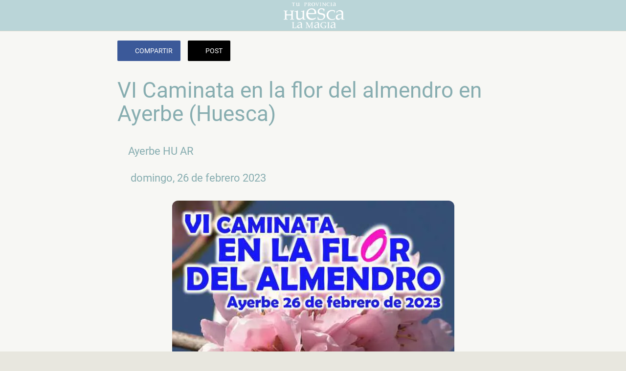

--- FILE ---
content_type: text/html; charset=utf-8
request_url: https://web.huescalamagia.es/agenda/i/70659405/evento-n-7551
body_size: 38798
content:
<!DOCTYPE html><html data-critters-container style="--visible-tabbar-height: 0px; --visible-safe-area-inset-bottom: env(safe-area-inset-bottom); --visible-safe-header-inset-bottom: 0px;" lang="es"><head>
    <base href="/">
    <title>VI Caminata en la flor del almendro en Ayerbe (Huesca)</title>
    <meta http-equiv="X-UA-Compatible" content="IE=edge">
    <meta http-equiv="Content-Type" content="text/html; Charset=UTF-8">
    <meta name="viewport" content="width=device-width, initial-scale=1.0, viewport-fit=cover">
    <meta name="msapplication-tap-highlight" content="no">
    <meta name="apple-mobile-web-app-capable" content="yes">
    <link rel="manifest" href="/front-assets/manifest.json">
    <link rel="preconnect" href="https://back.ww-cdn.com/">
    <link rel="preconnect" href="https://back.ww-cdn.com/" crossorigin>
    <link rel="preload" href="/apiv4/getSettings?platform=webapp" crossorigin as="fetch">
    <link rel="preload" href="/apiv3/getLanguage" crossorigin as="fetch">
    <script>window.gb = {storage: {}, user: {}, request: {}, membership: {}};</script>

    <style type="text/css">
        @font-face {font-family: "Roboto";font-display: swap;src: url("https://back.ww-cdn.com/assets/fonts/Roboto-Regular.woff2") format("woff2"), url("https://back.ww-cdn.com/assets/fonts/Roboto-Regular.ttf") format("truetype");}
        @font-face {font-family: "Material Icons";font-style: normal;font-weight: 400;src: url("https://back.ww-cdn.com/assets/fonts/MaterialIcons-Regular.woff2") format("woff2"), url("https://back.ww-cdn.com/assets/fonts/MaterialIcons-Regular.ttf") format("truetype");}
        .material-icons {font-family: 'Material Icons';font-weight: normal;font-style: normal;font-size: 24px;line-height: 1;letter-spacing: normal;text-transform: none;display: inline-block;white-space: nowrap;word-wrap: normal;direction: ltr;-webkit-font-feature-settings: 'liga';-webkit-font-smoothing: antialiased;}
    </style>
<style>html{line-height:1.15;-webkit-text-size-adjust:100%}body{margin:0}html{line-height:1.5;font-family:Roboto,sans-serif;font-weight:400;color:#000000de}@media only screen and (min-width: 0){html{font-size:14px}}@media only screen and (min-width: 1280px){html{font-size:14.5px}}@media only screen and (min-width: 1440px){html{font-size:15px}}html{--mat-ripple-color:rgba(0, 0, 0, .1)}html{--mat-option-selected-state-label-text-color:#3f51b5;--mat-option-label-text-color:rgba(0, 0, 0, .87);--mat-option-hover-state-layer-color:rgba(0, 0, 0, .04);--mat-option-focus-state-layer-color:rgba(0, 0, 0, .04);--mat-option-selected-state-layer-color:rgba(0, 0, 0, .04)}html{--mat-optgroup-label-text-color:rgba(0, 0, 0, .87)}html{--mat-full-pseudo-checkbox-selected-icon-color:#ff4081;--mat-full-pseudo-checkbox-selected-checkmark-color:#fafafa;--mat-full-pseudo-checkbox-unselected-icon-color:rgba(0, 0, 0, .54);--mat-full-pseudo-checkbox-disabled-selected-checkmark-color:#fafafa;--mat-full-pseudo-checkbox-disabled-unselected-icon-color:#b0b0b0;--mat-full-pseudo-checkbox-disabled-selected-icon-color:#b0b0b0;--mat-minimal-pseudo-checkbox-selected-checkmark-color:#ff4081;--mat-minimal-pseudo-checkbox-disabled-selected-checkmark-color:#b0b0b0}html{--mat-option-label-text-font:Roboto, sans-serif;--mat-option-label-text-line-height:24px;--mat-option-label-text-size:16px;--mat-option-label-text-tracking:.03125em;--mat-option-label-text-weight:400}html{--mat-optgroup-label-text-font:Roboto, sans-serif;--mat-optgroup-label-text-line-height:24px;--mat-optgroup-label-text-size:16px;--mat-optgroup-label-text-tracking:.03125em;--mat-optgroup-label-text-weight:400}html{--mat-autocomplete-background-color:white}html{--mdc-text-button-label-text-font:Roboto, sans-serif;--mdc-text-button-label-text-size:14px;--mdc-text-button-label-text-tracking:.0892857143em;--mdc-text-button-label-text-weight:500;--mdc-text-button-label-text-transform:none;--mdc-filled-button-label-text-font:Roboto, sans-serif;--mdc-filled-button-label-text-size:14px;--mdc-filled-button-label-text-tracking:.0892857143em;--mdc-filled-button-label-text-weight:500;--mdc-filled-button-label-text-transform:none;--mdc-outlined-button-label-text-font:Roboto, sans-serif;--mdc-outlined-button-label-text-size:14px;--mdc-outlined-button-label-text-tracking:.0892857143em;--mdc-outlined-button-label-text-weight:500;--mdc-outlined-button-label-text-transform:none;--mdc-protected-button-label-text-font:Roboto, sans-serif;--mdc-protected-button-label-text-size:14px;--mdc-protected-button-label-text-tracking:.0892857143em;--mdc-protected-button-label-text-weight:500;--mdc-protected-button-label-text-transform:none}html{--mdc-checkbox-disabled-selected-checkmark-color:#fff;--mdc-checkbox-selected-focus-state-layer-opacity:.16;--mdc-checkbox-selected-hover-state-layer-opacity:.04;--mdc-checkbox-selected-pressed-state-layer-opacity:.16;--mdc-checkbox-unselected-focus-state-layer-opacity:.16;--mdc-checkbox-unselected-hover-state-layer-opacity:.04;--mdc-checkbox-unselected-pressed-state-layer-opacity:.16}html{--mdc-checkbox-disabled-selected-icon-color:rgba(0, 0, 0, .38);--mdc-checkbox-disabled-unselected-icon-color:rgba(0, 0, 0, .38);--mdc-checkbox-selected-checkmark-color:#fff;--mdc-checkbox-selected-focus-icon-color:#ff4081;--mdc-checkbox-selected-hover-icon-color:#ff4081;--mdc-checkbox-selected-icon-color:#ff4081;--mdc-checkbox-selected-pressed-icon-color:#ff4081;--mdc-checkbox-unselected-focus-icon-color:#212121;--mdc-checkbox-unselected-hover-icon-color:#212121;--mdc-checkbox-unselected-icon-color:rgba(0, 0, 0, .54);--mdc-checkbox-unselected-pressed-icon-color:rgba(0, 0, 0, .54);--mdc-checkbox-selected-focus-state-layer-color:#ff4081;--mdc-checkbox-selected-hover-state-layer-color:#ff4081;--mdc-checkbox-selected-pressed-state-layer-color:#ff4081;--mdc-checkbox-unselected-focus-state-layer-color:black;--mdc-checkbox-unselected-hover-state-layer-color:black;--mdc-checkbox-unselected-pressed-state-layer-color:black}html{--mdc-checkbox-state-layer-size:40px}html{--mat-datepicker-calendar-date-selected-state-text-color:white;--mat-datepicker-calendar-date-selected-state-background-color:#3f51b5;--mat-datepicker-calendar-date-selected-disabled-state-background-color:rgba(63, 81, 181, .4);--mat-datepicker-calendar-date-today-selected-state-outline-color:white;--mat-datepicker-calendar-date-focus-state-background-color:rgba(63, 81, 181, .3);--mat-datepicker-calendar-date-hover-state-background-color:rgba(63, 81, 181, .3);--mat-datepicker-toggle-active-state-icon-color:#3f51b5;--mat-datepicker-calendar-date-in-range-state-background-color:rgba(63, 81, 181, .2);--mat-datepicker-calendar-date-in-comparison-range-state-background-color:rgba(249, 171, 0, .2);--mat-datepicker-calendar-date-in-overlap-range-state-background-color:#a8dab5;--mat-datepicker-calendar-date-in-overlap-range-selected-state-background-color:#46a35e;--mat-datepicker-toggle-icon-color:rgba(0, 0, 0, .54);--mat-datepicker-calendar-body-label-text-color:rgba(0, 0, 0, .54);--mat-datepicker-calendar-period-button-icon-color:rgba(0, 0, 0, .54);--mat-datepicker-calendar-navigation-button-icon-color:rgba(0, 0, 0, .54);--mat-datepicker-calendar-header-divider-color:rgba(0, 0, 0, .12);--mat-datepicker-calendar-header-text-color:rgba(0, 0, 0, .54);--mat-datepicker-calendar-date-today-outline-color:rgba(0, 0, 0, .38);--mat-datepicker-calendar-date-today-disabled-state-outline-color:rgba(0, 0, 0, .18);--mat-datepicker-calendar-date-text-color:rgba(0, 0, 0, .87);--mat-datepicker-calendar-date-outline-color:transparent;--mat-datepicker-calendar-date-disabled-state-text-color:rgba(0, 0, 0, .38);--mat-datepicker-calendar-date-preview-state-outline-color:rgba(0, 0, 0, .24);--mat-datepicker-range-input-separator-color:rgba(0, 0, 0, .87);--mat-datepicker-range-input-disabled-state-separator-color:rgba(0, 0, 0, .38);--mat-datepicker-range-input-disabled-state-text-color:rgba(0, 0, 0, .38);--mat-datepicker-calendar-container-background-color:white;--mat-datepicker-calendar-container-text-color:rgba(0, 0, 0, .87)}html{--mat-datepicker-calendar-text-font:Roboto, sans-serif;--mat-datepicker-calendar-text-size:13px;--mat-datepicker-calendar-body-label-text-size:14px;--mat-datepicker-calendar-body-label-text-weight:500;--mat-datepicker-calendar-period-button-text-size:14px;--mat-datepicker-calendar-period-button-text-weight:500;--mat-datepicker-calendar-header-text-size:11px;--mat-datepicker-calendar-header-text-weight:400}html{--mdc-dialog-container-elevation-shadow:0px 11px 15px -7px rgba(0, 0, 0, .2), 0px 24px 38px 3px rgba(0, 0, 0, .14), 0px 9px 46px 8px rgba(0, 0, 0, .12);--mdc-dialog-container-shadow-color:#000;--mdc-dialog-container-shape:4px}html{--mdc-dialog-container-color:white;--mdc-dialog-subhead-color:rgba(0, 0, 0, .87);--mdc-dialog-supporting-text-color:rgba(0, 0, 0, .6)}html{--mdc-dialog-subhead-font:Roboto, sans-serif;--mdc-dialog-subhead-line-height:32px;--mdc-dialog-subhead-size:20px;--mdc-dialog-subhead-weight:500;--mdc-dialog-subhead-tracking:.0125em;--mdc-dialog-supporting-text-font:Roboto, sans-serif;--mdc-dialog-supporting-text-line-height:24px;--mdc-dialog-supporting-text-size:16px;--mdc-dialog-supporting-text-weight:400;--mdc-dialog-supporting-text-tracking:.03125em}html{--mdc-filled-text-field-active-indicator-height:1px;--mdc-filled-text-field-focus-active-indicator-height:2px;--mdc-filled-text-field-container-shape:4px;--mdc-outlined-text-field-outline-width:1px;--mdc-outlined-text-field-focus-outline-width:2px;--mdc-outlined-text-field-container-shape:4px}html{--mdc-filled-text-field-caret-color:#3f51b5;--mdc-filled-text-field-focus-active-indicator-color:#3f51b5;--mdc-filled-text-field-focus-label-text-color:rgba(63, 81, 181, .87);--mdc-filled-text-field-container-color:whitesmoke;--mdc-filled-text-field-disabled-container-color:#fafafa;--mdc-filled-text-field-label-text-color:rgba(0, 0, 0, .6);--mdc-filled-text-field-disabled-label-text-color:rgba(0, 0, 0, .38);--mdc-filled-text-field-input-text-color:rgba(0, 0, 0, .87);--mdc-filled-text-field-disabled-input-text-color:rgba(0, 0, 0, .38);--mdc-filled-text-field-input-text-placeholder-color:rgba(0, 0, 0, .6);--mdc-filled-text-field-error-focus-label-text-color:#f44336;--mdc-filled-text-field-error-label-text-color:#f44336;--mdc-filled-text-field-error-caret-color:#f44336;--mdc-filled-text-field-active-indicator-color:rgba(0, 0, 0, .42);--mdc-filled-text-field-disabled-active-indicator-color:rgba(0, 0, 0, .06);--mdc-filled-text-field-hover-active-indicator-color:rgba(0, 0, 0, .87);--mdc-filled-text-field-error-active-indicator-color:#f44336;--mdc-filled-text-field-error-focus-active-indicator-color:#f44336;--mdc-filled-text-field-error-hover-active-indicator-color:#f44336;--mdc-outlined-text-field-caret-color:#3f51b5;--mdc-outlined-text-field-focus-outline-color:#3f51b5;--mdc-outlined-text-field-focus-label-text-color:rgba(63, 81, 181, .87);--mdc-outlined-text-field-label-text-color:rgba(0, 0, 0, .6);--mdc-outlined-text-field-disabled-label-text-color:rgba(0, 0, 0, .38);--mdc-outlined-text-field-input-text-color:rgba(0, 0, 0, .87);--mdc-outlined-text-field-disabled-input-text-color:rgba(0, 0, 0, .38);--mdc-outlined-text-field-input-text-placeholder-color:rgba(0, 0, 0, .6);--mdc-outlined-text-field-error-caret-color:#f44336;--mdc-outlined-text-field-error-focus-label-text-color:#f44336;--mdc-outlined-text-field-error-label-text-color:#f44336;--mdc-outlined-text-field-outline-color:rgba(0, 0, 0, .38);--mdc-outlined-text-field-disabled-outline-color:rgba(0, 0, 0, .06);--mdc-outlined-text-field-hover-outline-color:rgba(0, 0, 0, .87);--mdc-outlined-text-field-error-focus-outline-color:#f44336;--mdc-outlined-text-field-error-hover-outline-color:#f44336;--mdc-outlined-text-field-error-outline-color:#f44336;--mat-form-field-focus-select-arrow-color:rgba(63, 81, 181, .87);--mat-form-field-disabled-input-text-placeholder-color:rgba(0, 0, 0, .38);--mat-form-field-state-layer-color:rgba(0, 0, 0, .87);--mat-form-field-error-text-color:#f44336;--mat-form-field-select-option-text-color:inherit;--mat-form-field-select-disabled-option-text-color:GrayText;--mat-form-field-enabled-select-arrow-color:rgba(0, 0, 0, .54);--mat-form-field-disabled-select-arrow-color:rgba(0, 0, 0, .38);--mat-form-field-hover-state-layer-opacity:.04;--mat-form-field-focus-state-layer-opacity:.12}html{--mdc-filled-text-field-label-text-font:Roboto, sans-serif;--mdc-filled-text-field-label-text-size:16px;--mdc-filled-text-field-label-text-tracking:.03125em;--mdc-filled-text-field-label-text-weight:400;--mdc-outlined-text-field-label-text-font:Roboto, sans-serif;--mdc-outlined-text-field-label-text-size:16px;--mdc-outlined-text-field-label-text-tracking:.03125em;--mdc-outlined-text-field-label-text-weight:400;--mat-form-field-container-text-font:Roboto, sans-serif;--mat-form-field-container-text-line-height:24px;--mat-form-field-container-text-size:16px;--mat-form-field-container-text-tracking:.03125em;--mat-form-field-container-text-weight:400;--mat-form-field-outlined-label-text-populated-size:16px;--mat-form-field-subscript-text-font:Roboto, sans-serif;--mat-form-field-subscript-text-line-height:20px;--mat-form-field-subscript-text-size:12px;--mat-form-field-subscript-text-tracking:.0333333333em;--mat-form-field-subscript-text-weight:400}html{--mat-grid-list-tile-header-primary-text-size:14px;--mat-grid-list-tile-header-secondary-text-size:12px;--mat-grid-list-tile-footer-primary-text-size:14px;--mat-grid-list-tile-footer-secondary-text-size:12px}html{--mat-menu-container-shape:4px}html{--mat-menu-item-label-text-color:rgba(0, 0, 0, .87);--mat-menu-item-icon-color:rgba(0, 0, 0, .87);--mat-menu-item-hover-state-layer-color:rgba(0, 0, 0, .04);--mat-menu-item-focus-state-layer-color:rgba(0, 0, 0, .04);--mat-menu-container-color:white}html{--mat-menu-item-label-text-font:Roboto, sans-serif;--mat-menu-item-label-text-size:16px;--mat-menu-item-label-text-tracking:.03125em;--mat-menu-item-label-text-line-height:24px;--mat-menu-item-label-text-weight:400}html{--mat-select-panel-background-color:white;--mat-select-enabled-trigger-text-color:rgba(0, 0, 0, .87);--mat-select-disabled-trigger-text-color:rgba(0, 0, 0, .38);--mat-select-placeholder-text-color:rgba(0, 0, 0, .6);--mat-select-enabled-arrow-color:rgba(0, 0, 0, .54);--mat-select-disabled-arrow-color:rgba(0, 0, 0, .38);--mat-select-focused-arrow-color:rgba(63, 81, 181, .87);--mat-select-invalid-arrow-color:rgba(244, 67, 54, .87)}html{--mat-select-trigger-text-font:Roboto, sans-serif;--mat-select-trigger-text-line-height:24px;--mat-select-trigger-text-size:16px;--mat-select-trigger-text-tracking:.03125em;--mat-select-trigger-text-weight:400}html{--mat-sidenav-container-shape:0}html{--mat-sidenav-container-divider-color:rgba(0, 0, 0, .12);--mat-sidenav-container-background-color:white;--mat-sidenav-container-text-color:rgba(0, 0, 0, .87);--mat-sidenav-content-background-color:#fafafa;--mat-sidenav-content-text-color:rgba(0, 0, 0, .87);--mat-sidenav-scrim-color:rgba(0, 0, 0, .6)}html{--mdc-slider-active-track-height:6px;--mdc-slider-active-track-shape:9999px;--mdc-slider-handle-height:20px;--mdc-slider-handle-shape:50%;--mdc-slider-handle-width:20px;--mdc-slider-inactive-track-height:4px;--mdc-slider-inactive-track-shape:9999px;--mdc-slider-with-overlap-handle-outline-width:1px;--mdc-slider-with-tick-marks-active-container-opacity:.6;--mdc-slider-with-tick-marks-container-shape:50%;--mdc-slider-with-tick-marks-container-size:2px;--mdc-slider-with-tick-marks-inactive-container-opacity:.6}html{--mdc-slider-handle-color:#3f51b5;--mdc-slider-focus-handle-color:#3f51b5;--mdc-slider-hover-handle-color:#3f51b5;--mdc-slider-active-track-color:#3f51b5;--mdc-slider-inactive-track-color:#3f51b5;--mdc-slider-with-tick-marks-inactive-container-color:#3f51b5;--mdc-slider-with-tick-marks-active-container-color:white;--mdc-slider-disabled-active-track-color:#000;--mdc-slider-disabled-handle-color:#000;--mdc-slider-disabled-inactive-track-color:#000;--mdc-slider-label-container-color:#000;--mdc-slider-label-label-text-color:#fff;--mdc-slider-with-overlap-handle-outline-color:#fff;--mdc-slider-with-tick-marks-disabled-container-color:#000;--mdc-slider-handle-elevation:0px 2px 1px -1px rgba(0, 0, 0, .2), 0px 1px 1px 0px rgba(0, 0, 0, .14), 0px 1px 3px 0px rgba(0, 0, 0, .12);--mat-mdc-slider-ripple-color:#3f51b5;--mat-mdc-slider-hover-ripple-color:rgba(63, 81, 181, .05);--mat-mdc-slider-focus-ripple-color:rgba(63, 81, 181, .2);--mat-slider-value-indicator-opacity:.6}html{--mdc-slider-label-label-text-font:Roboto, sans-serif;--mdc-slider-label-label-text-size:14px;--mdc-slider-label-label-text-line-height:22px;--mdc-slider-label-label-text-tracking:.0071428571em;--mdc-slider-label-label-text-weight:500}html{--mdc-circular-progress-active-indicator-width:4px;--mdc-circular-progress-size:48px}html{--mdc-circular-progress-active-indicator-color:#3f51b5}html{--mdc-snackbar-container-shape:4px}html{--mdc-snackbar-container-color:#333333;--mdc-snackbar-supporting-text-color:rgba(255, 255, 255, .87);--mat-snack-bar-button-color:#ff4081}html{--mdc-snackbar-supporting-text-font:Roboto, sans-serif;--mdc-snackbar-supporting-text-line-height:20px;--mdc-snackbar-supporting-text-size:14px;--mdc-snackbar-supporting-text-weight:400}html{--mat-toolbar-container-background-color:whitesmoke;--mat-toolbar-container-text-color:rgba(0, 0, 0, .87)}html{--mat-toolbar-standard-height:64px;--mat-toolbar-mobile-height:56px}html{--mat-toolbar-title-text-font:Roboto, sans-serif;--mat-toolbar-title-text-line-height:32px;--mat-toolbar-title-text-size:20px;--mat-toolbar-title-text-tracking:.0125em;--mat-toolbar-title-text-weight:500}html{--mdc-plain-tooltip-container-shape:4px;--mdc-plain-tooltip-supporting-text-line-height:16px}html{--mdc-plain-tooltip-container-color:#616161;--mdc-plain-tooltip-supporting-text-color:#fff}html{--mdc-plain-tooltip-supporting-text-font:Roboto, sans-serif;--mdc-plain-tooltip-supporting-text-size:12px;--mdc-plain-tooltip-supporting-text-weight:400;--mdc-plain-tooltip-supporting-text-tracking:.0333333333em}html{--mat-bottom-sheet-container-shape:4px}html{--mat-bottom-sheet-container-text-color:rgba(0, 0, 0, .87);--mat-bottom-sheet-container-background-color:white}html{--mat-bottom-sheet-container-text-font:Roboto, sans-serif;--mat-bottom-sheet-container-text-line-height:20px;--mat-bottom-sheet-container-text-size:14px;--mat-bottom-sheet-container-text-tracking:.0178571429em;--mat-bottom-sheet-container-text-weight:400}html{--mdc-fab-container-shape:50%;--mdc-fab-icon-size:24px}html{--mdc-fab-container-color:white;--mat-fab-foreground-color:black;--mat-fab-state-layer-color:#000;--mat-fab-ripple-color:rgba(0, 0, 0, .1);--mat-fab-hover-state-layer-opacity:.04;--mat-fab-focus-state-layer-opacity:.12;--mat-fab-pressed-state-layer-opacity:.12;--mat-fab-disabled-state-container-color:rgba(0, 0, 0, .12);--mat-fab-disabled-state-foreground-color:rgba(0, 0, 0, .38)}html{--mdc-extended-fab-label-text-font:Roboto, sans-serif;--mdc-extended-fab-label-text-size:14px;--mdc-extended-fab-label-text-tracking:.0892857143em;--mdc-extended-fab-label-text-weight:500}:root{--gbuigrid-gutter:16px}@media only screen and (orientation: portrait) and (min-width: 600px) and (max-width: 1024px),only screen and (orientation: landscape) and (min-width: 960px) and (max-width: 1279px){:root{--gbuigrid-gutter:20px}}@media only screen and (orientation: portrait) and (min-width: 1025px) and (max-width: 1919px),only screen and (orientation: landscape) and (min-width: 1280px) and (max-width: 1919px){:root{--gbuigrid-gutter:28px}}@media only screen and (min-width: 1920px){:root{--gbuigrid-gutter:28px}}:root{--floating-tabbar-height:81px;--tabbar-height:65px;--miniplayer-height:56px;--categories-pager-height:48px;--categories-pager-height-mobile:24px;--toolbar-down-height:56px;--toolbar-down-height-mobile:48px;--detail-swipe-pager-height:18px;--safe-header-inset-bottom:64px;--safe-area-inset-top:env(safe-area-inset-top);--visible-tabbar-height:0px;--visible-miniplayer-height:0px;--visible-categories-pager-height:0px;--visible-toolbar-down-height:0px;--visible-safe-area-inset-bottom:0px;--visible-detail-swipe-pager-height:0px;--visible-safe-header-inset-bottom:var(--safe-header-inset-bottom);--visible-ad-banner-height:0px;--visible-footer-elements-spacing:0px;--visible-footer-first-slot:0px;--footer-height:calc( var(--visible-tabbar-height) + var(--visible-miniplayer-height) + var(--visible-categories-pager-height) + var(--visible-toolbar-down-height) + env(safe-area-inset-bottom) + var(--visible-detail-swipe-pager-height) + var(--visible-ad-banner-height) + var(--visible-footer-elements-spacing) + var(--visible-footer-first-slot) );--rc-gradient-start-color:rgba(255, 255, 255, 0);--rc-obstrusive-bgcolor:0, 0, 0;--rc-obstrusive-opacity:1;--rc-radius:0;--ps-font-desktop:0px;--ps-font-tablet:0px;--ps-font-mobile:0px}@media only screen and (orientation: portrait) and (max-width: 599px),only screen and (orientation: landscape) and (max-width: 959px){:root{--safe-header-inset-bottom:56px}}:root{--vh:1vh}html,body{height:100vh;width:100vw}html{box-sizing:border-box}*,*:before,*:after{box-sizing:inherit;-webkit-tap-highlight-color:transparent}body{font-family:Roboto,Helvetica,Arial,sans-serif;-webkit-font-smoothing:antialiased;-moz-osx-font-smoothing:grayscale;-ms-overflow-style:-ms-autohiding-scrollbar;overflow-x:hidden}@media only screen and (min-width: 0){body{font-size:15px}}@media only screen and (min-width: 960px){body{font-size:15.5px}}@media only screen and (min-width: 1280px){body{font-size:16px}}*{word-wrap:break-word;touch-action:manipulation}</style><style>/*! normalize.css v8.0.1 | MIT License | github.com/necolas/normalize.css */html{line-height:1.15;-webkit-text-size-adjust:100%}body{margin:0}h1{font-size:2em;margin:.67em 0}a{background-color:transparent}strong{font-weight:bolder}img{border-style:none}button{font-family:inherit;font-size:100%;line-height:1.15;margin:0}button{overflow:visible}button{text-transform:none}button{-webkit-appearance:button}button::-moz-focus-inner{border-style:none;padding:0}button:-moz-focusring{outline:1px dotted ButtonText}a{text-decoration:none}html{line-height:1.5;font-family:Roboto,sans-serif;font-weight:400;color:#000000de}@media only screen and (min-width: 0){html{font-size:14px}}@media only screen and (min-width: 1280px){html{font-size:14.5px}}@media only screen and (min-width: 1440px){html{font-size:15px}}h1,h2,h4{font-weight:400;line-height:1.1}h1{font-size:4.2rem;line-height:110%;margin:2.1rem 0 1.68rem}h2{font-size:3.56rem;line-height:110%;margin:1.78rem 0 1.424rem}h4{font-size:2.28rem;line-height:110%;margin:1.14rem 0 .912rem}strong{font-weight:500}.mat-ripple{overflow:hidden;position:relative}.mat-ripple:not(:empty){transform:translateZ(0)}html{--mat-ripple-color: rgba(0, 0, 0, .1)}html{--mat-option-selected-state-label-text-color: #3f51b5;--mat-option-label-text-color: rgba(0, 0, 0, .87);--mat-option-hover-state-layer-color: rgba(0, 0, 0, .04);--mat-option-focus-state-layer-color: rgba(0, 0, 0, .04);--mat-option-selected-state-layer-color: rgba(0, 0, 0, .04)}html{--mat-optgroup-label-text-color: rgba(0, 0, 0, .87)}html{--mat-full-pseudo-checkbox-selected-icon-color: #ff4081;--mat-full-pseudo-checkbox-selected-checkmark-color: #fafafa;--mat-full-pseudo-checkbox-unselected-icon-color: rgba(0, 0, 0, .54);--mat-full-pseudo-checkbox-disabled-selected-checkmark-color: #fafafa;--mat-full-pseudo-checkbox-disabled-unselected-icon-color: #b0b0b0;--mat-full-pseudo-checkbox-disabled-selected-icon-color: #b0b0b0;--mat-minimal-pseudo-checkbox-selected-checkmark-color: #ff4081;--mat-minimal-pseudo-checkbox-disabled-selected-checkmark-color: #b0b0b0}html{--mat-option-label-text-font: Roboto, sans-serif;--mat-option-label-text-line-height: 24px;--mat-option-label-text-size: 16px;--mat-option-label-text-tracking: .03125em;--mat-option-label-text-weight: 400}html{--mat-optgroup-label-text-font: Roboto, sans-serif;--mat-optgroup-label-text-line-height: 24px;--mat-optgroup-label-text-size: 16px;--mat-optgroup-label-text-tracking: .03125em;--mat-optgroup-label-text-weight: 400}html{--mat-autocomplete-background-color: white}html{--mdc-text-button-label-text-font: Roboto, sans-serif;--mdc-text-button-label-text-size: 14px;--mdc-text-button-label-text-tracking: .0892857143em;--mdc-text-button-label-text-weight: 500;--mdc-text-button-label-text-transform: none;--mdc-filled-button-label-text-font: Roboto, sans-serif;--mdc-filled-button-label-text-size: 14px;--mdc-filled-button-label-text-tracking: .0892857143em;--mdc-filled-button-label-text-weight: 500;--mdc-filled-button-label-text-transform: none;--mdc-outlined-button-label-text-font: Roboto, sans-serif;--mdc-outlined-button-label-text-size: 14px;--mdc-outlined-button-label-text-tracking: .0892857143em;--mdc-outlined-button-label-text-weight: 500;--mdc-outlined-button-label-text-transform: none;--mdc-protected-button-label-text-font: Roboto, sans-serif;--mdc-protected-button-label-text-size: 14px;--mdc-protected-button-label-text-tracking: .0892857143em;--mdc-protected-button-label-text-weight: 500;--mdc-protected-button-label-text-transform: none}html{--mdc-checkbox-disabled-selected-checkmark-color: #fff;--mdc-checkbox-selected-focus-state-layer-opacity: .16;--mdc-checkbox-selected-hover-state-layer-opacity: .04;--mdc-checkbox-selected-pressed-state-layer-opacity: .16;--mdc-checkbox-unselected-focus-state-layer-opacity: .16;--mdc-checkbox-unselected-hover-state-layer-opacity: .04;--mdc-checkbox-unselected-pressed-state-layer-opacity: .16}html{--mdc-checkbox-disabled-selected-icon-color: rgba(0, 0, 0, .38);--mdc-checkbox-disabled-unselected-icon-color: rgba(0, 0, 0, .38);--mdc-checkbox-selected-checkmark-color: #fff;--mdc-checkbox-selected-focus-icon-color: #ff4081;--mdc-checkbox-selected-hover-icon-color: #ff4081;--mdc-checkbox-selected-icon-color: #ff4081;--mdc-checkbox-selected-pressed-icon-color: #ff4081;--mdc-checkbox-unselected-focus-icon-color: #212121;--mdc-checkbox-unselected-hover-icon-color: #212121;--mdc-checkbox-unselected-icon-color: rgba(0, 0, 0, .54);--mdc-checkbox-unselected-pressed-icon-color: rgba(0, 0, 0, .54);--mdc-checkbox-selected-focus-state-layer-color: #ff4081;--mdc-checkbox-selected-hover-state-layer-color: #ff4081;--mdc-checkbox-selected-pressed-state-layer-color: #ff4081;--mdc-checkbox-unselected-focus-state-layer-color: black;--mdc-checkbox-unselected-hover-state-layer-color: black;--mdc-checkbox-unselected-pressed-state-layer-color: black}html{--mdc-checkbox-state-layer-size: 40px}html{--mat-datepicker-calendar-date-selected-state-text-color: white;--mat-datepicker-calendar-date-selected-state-background-color: #3f51b5;--mat-datepicker-calendar-date-selected-disabled-state-background-color: rgba(63, 81, 181, .4);--mat-datepicker-calendar-date-today-selected-state-outline-color: white;--mat-datepicker-calendar-date-focus-state-background-color: rgba(63, 81, 181, .3);--mat-datepicker-calendar-date-hover-state-background-color: rgba(63, 81, 181, .3);--mat-datepicker-toggle-active-state-icon-color: #3f51b5;--mat-datepicker-calendar-date-in-range-state-background-color: rgba(63, 81, 181, .2);--mat-datepicker-calendar-date-in-comparison-range-state-background-color: rgba(249, 171, 0, .2);--mat-datepicker-calendar-date-in-overlap-range-state-background-color: #a8dab5;--mat-datepicker-calendar-date-in-overlap-range-selected-state-background-color: #46a35e;--mat-datepicker-toggle-icon-color: rgba(0, 0, 0, .54);--mat-datepicker-calendar-body-label-text-color: rgba(0, 0, 0, .54);--mat-datepicker-calendar-period-button-icon-color: rgba(0, 0, 0, .54);--mat-datepicker-calendar-navigation-button-icon-color: rgba(0, 0, 0, .54);--mat-datepicker-calendar-header-divider-color: rgba(0, 0, 0, .12);--mat-datepicker-calendar-header-text-color: rgba(0, 0, 0, .54);--mat-datepicker-calendar-date-today-outline-color: rgba(0, 0, 0, .38);--mat-datepicker-calendar-date-today-disabled-state-outline-color: rgba(0, 0, 0, .18);--mat-datepicker-calendar-date-text-color: rgba(0, 0, 0, .87);--mat-datepicker-calendar-date-outline-color: transparent;--mat-datepicker-calendar-date-disabled-state-text-color: rgba(0, 0, 0, .38);--mat-datepicker-calendar-date-preview-state-outline-color: rgba(0, 0, 0, .24);--mat-datepicker-range-input-separator-color: rgba(0, 0, 0, .87);--mat-datepicker-range-input-disabled-state-separator-color: rgba(0, 0, 0, .38);--mat-datepicker-range-input-disabled-state-text-color: rgba(0, 0, 0, .38);--mat-datepicker-calendar-container-background-color: white;--mat-datepicker-calendar-container-text-color: rgba(0, 0, 0, .87)}html{--mat-datepicker-calendar-text-font: Roboto, sans-serif;--mat-datepicker-calendar-text-size: 13px;--mat-datepicker-calendar-body-label-text-size: 14px;--mat-datepicker-calendar-body-label-text-weight: 500;--mat-datepicker-calendar-period-button-text-size: 14px;--mat-datepicker-calendar-period-button-text-weight: 500;--mat-datepicker-calendar-header-text-size: 11px;--mat-datepicker-calendar-header-text-weight: 400}html{--mdc-dialog-container-elevation-shadow: 0px 11px 15px -7px rgba(0, 0, 0, .2), 0px 24px 38px 3px rgba(0, 0, 0, .14), 0px 9px 46px 8px rgba(0, 0, 0, .12);--mdc-dialog-container-shadow-color: #000;--mdc-dialog-container-shape: 4px}html{--mdc-dialog-container-color: white;--mdc-dialog-subhead-color: rgba(0, 0, 0, .87);--mdc-dialog-supporting-text-color: rgba(0, 0, 0, .6)}html{--mdc-dialog-subhead-font: Roboto, sans-serif;--mdc-dialog-subhead-line-height: 32px;--mdc-dialog-subhead-size: 20px;--mdc-dialog-subhead-weight: 500;--mdc-dialog-subhead-tracking: .0125em;--mdc-dialog-supporting-text-font: Roboto, sans-serif;--mdc-dialog-supporting-text-line-height: 24px;--mdc-dialog-supporting-text-size: 16px;--mdc-dialog-supporting-text-weight: 400;--mdc-dialog-supporting-text-tracking: .03125em}html{--mdc-filled-text-field-active-indicator-height: 1px;--mdc-filled-text-field-focus-active-indicator-height: 2px;--mdc-filled-text-field-container-shape: 4px;--mdc-outlined-text-field-outline-width: 1px;--mdc-outlined-text-field-focus-outline-width: 2px;--mdc-outlined-text-field-container-shape: 4px}html{--mdc-filled-text-field-caret-color: #3f51b5;--mdc-filled-text-field-focus-active-indicator-color: #3f51b5;--mdc-filled-text-field-focus-label-text-color: rgba(63, 81, 181, .87);--mdc-filled-text-field-container-color: whitesmoke;--mdc-filled-text-field-disabled-container-color: #fafafa;--mdc-filled-text-field-label-text-color: rgba(0, 0, 0, .6);--mdc-filled-text-field-disabled-label-text-color: rgba(0, 0, 0, .38);--mdc-filled-text-field-input-text-color: rgba(0, 0, 0, .87);--mdc-filled-text-field-disabled-input-text-color: rgba(0, 0, 0, .38);--mdc-filled-text-field-input-text-placeholder-color: rgba(0, 0, 0, .6);--mdc-filled-text-field-error-focus-label-text-color: #f44336;--mdc-filled-text-field-error-label-text-color: #f44336;--mdc-filled-text-field-error-caret-color: #f44336;--mdc-filled-text-field-active-indicator-color: rgba(0, 0, 0, .42);--mdc-filled-text-field-disabled-active-indicator-color: rgba(0, 0, 0, .06);--mdc-filled-text-field-hover-active-indicator-color: rgba(0, 0, 0, .87);--mdc-filled-text-field-error-active-indicator-color: #f44336;--mdc-filled-text-field-error-focus-active-indicator-color: #f44336;--mdc-filled-text-field-error-hover-active-indicator-color: #f44336;--mdc-outlined-text-field-caret-color: #3f51b5;--mdc-outlined-text-field-focus-outline-color: #3f51b5;--mdc-outlined-text-field-focus-label-text-color: rgba(63, 81, 181, .87);--mdc-outlined-text-field-label-text-color: rgba(0, 0, 0, .6);--mdc-outlined-text-field-disabled-label-text-color: rgba(0, 0, 0, .38);--mdc-outlined-text-field-input-text-color: rgba(0, 0, 0, .87);--mdc-outlined-text-field-disabled-input-text-color: rgba(0, 0, 0, .38);--mdc-outlined-text-field-input-text-placeholder-color: rgba(0, 0, 0, .6);--mdc-outlined-text-field-error-caret-color: #f44336;--mdc-outlined-text-field-error-focus-label-text-color: #f44336;--mdc-outlined-text-field-error-label-text-color: #f44336;--mdc-outlined-text-field-outline-color: rgba(0, 0, 0, .38);--mdc-outlined-text-field-disabled-outline-color: rgba(0, 0, 0, .06);--mdc-outlined-text-field-hover-outline-color: rgba(0, 0, 0, .87);--mdc-outlined-text-field-error-focus-outline-color: #f44336;--mdc-outlined-text-field-error-hover-outline-color: #f44336;--mdc-outlined-text-field-error-outline-color: #f44336;--mat-form-field-focus-select-arrow-color: rgba(63, 81, 181, .87);--mat-form-field-disabled-input-text-placeholder-color: rgba(0, 0, 0, .38);--mat-form-field-state-layer-color: rgba(0, 0, 0, .87);--mat-form-field-error-text-color: #f44336;--mat-form-field-select-option-text-color: inherit;--mat-form-field-select-disabled-option-text-color: GrayText;--mat-form-field-enabled-select-arrow-color: rgba(0, 0, 0, .54);--mat-form-field-disabled-select-arrow-color: rgba(0, 0, 0, .38);--mat-form-field-hover-state-layer-opacity: .04;--mat-form-field-focus-state-layer-opacity: .12}html{--mdc-filled-text-field-label-text-font: Roboto, sans-serif;--mdc-filled-text-field-label-text-size: 16px;--mdc-filled-text-field-label-text-tracking: .03125em;--mdc-filled-text-field-label-text-weight: 400;--mdc-outlined-text-field-label-text-font: Roboto, sans-serif;--mdc-outlined-text-field-label-text-size: 16px;--mdc-outlined-text-field-label-text-tracking: .03125em;--mdc-outlined-text-field-label-text-weight: 400;--mat-form-field-container-text-font: Roboto, sans-serif;--mat-form-field-container-text-line-height: 24px;--mat-form-field-container-text-size: 16px;--mat-form-field-container-text-tracking: .03125em;--mat-form-field-container-text-weight: 400;--mat-form-field-outlined-label-text-populated-size: 16px;--mat-form-field-subscript-text-font: Roboto, sans-serif;--mat-form-field-subscript-text-line-height: 20px;--mat-form-field-subscript-text-size: 12px;--mat-form-field-subscript-text-tracking: .0333333333em;--mat-form-field-subscript-text-weight: 400}html{--mat-grid-list-tile-header-primary-text-size: 14px;--mat-grid-list-tile-header-secondary-text-size: 12px;--mat-grid-list-tile-footer-primary-text-size: 14px;--mat-grid-list-tile-footer-secondary-text-size: 12px}html{--mat-menu-container-shape: 4px}html{--mat-menu-item-label-text-color: rgba(0, 0, 0, .87);--mat-menu-item-icon-color: rgba(0, 0, 0, .87);--mat-menu-item-hover-state-layer-color: rgba(0, 0, 0, .04);--mat-menu-item-focus-state-layer-color: rgba(0, 0, 0, .04);--mat-menu-container-color: white}html{--mat-menu-item-label-text-font: Roboto, sans-serif;--mat-menu-item-label-text-size: 16px;--mat-menu-item-label-text-tracking: .03125em;--mat-menu-item-label-text-line-height: 24px;--mat-menu-item-label-text-weight: 400}html{--mat-select-panel-background-color: white;--mat-select-enabled-trigger-text-color: rgba(0, 0, 0, .87);--mat-select-disabled-trigger-text-color: rgba(0, 0, 0, .38);--mat-select-placeholder-text-color: rgba(0, 0, 0, .6);--mat-select-enabled-arrow-color: rgba(0, 0, 0, .54);--mat-select-disabled-arrow-color: rgba(0, 0, 0, .38);--mat-select-focused-arrow-color: rgba(63, 81, 181, .87);--mat-select-invalid-arrow-color: rgba(244, 67, 54, .87)}html{--mat-select-trigger-text-font: Roboto, sans-serif;--mat-select-trigger-text-line-height: 24px;--mat-select-trigger-text-size: 16px;--mat-select-trigger-text-tracking: .03125em;--mat-select-trigger-text-weight: 400}html{--mat-sidenav-container-shape: 0}html{--mat-sidenav-container-divider-color: rgba(0, 0, 0, .12);--mat-sidenav-container-background-color: white;--mat-sidenav-container-text-color: rgba(0, 0, 0, .87);--mat-sidenav-content-background-color: #fafafa;--mat-sidenav-content-text-color: rgba(0, 0, 0, .87);--mat-sidenav-scrim-color: rgba(0, 0, 0, .6)}html{--mdc-slider-active-track-height: 6px;--mdc-slider-active-track-shape: 9999px;--mdc-slider-handle-height: 20px;--mdc-slider-handle-shape: 50%;--mdc-slider-handle-width: 20px;--mdc-slider-inactive-track-height: 4px;--mdc-slider-inactive-track-shape: 9999px;--mdc-slider-with-overlap-handle-outline-width: 1px;--mdc-slider-with-tick-marks-active-container-opacity: .6;--mdc-slider-with-tick-marks-container-shape: 50%;--mdc-slider-with-tick-marks-container-size: 2px;--mdc-slider-with-tick-marks-inactive-container-opacity: .6}html{--mdc-slider-handle-color: #3f51b5;--mdc-slider-focus-handle-color: #3f51b5;--mdc-slider-hover-handle-color: #3f51b5;--mdc-slider-active-track-color: #3f51b5;--mdc-slider-inactive-track-color: #3f51b5;--mdc-slider-with-tick-marks-inactive-container-color: #3f51b5;--mdc-slider-with-tick-marks-active-container-color: white;--mdc-slider-disabled-active-track-color: #000;--mdc-slider-disabled-handle-color: #000;--mdc-slider-disabled-inactive-track-color: #000;--mdc-slider-label-container-color: #000;--mdc-slider-label-label-text-color: #fff;--mdc-slider-with-overlap-handle-outline-color: #fff;--mdc-slider-with-tick-marks-disabled-container-color: #000;--mdc-slider-handle-elevation: 0px 2px 1px -1px rgba(0, 0, 0, .2), 0px 1px 1px 0px rgba(0, 0, 0, .14), 0px 1px 3px 0px rgba(0, 0, 0, .12);--mat-mdc-slider-ripple-color: #3f51b5;--mat-mdc-slider-hover-ripple-color: rgba(63, 81, 181, .05);--mat-mdc-slider-focus-ripple-color: rgba(63, 81, 181, .2);--mat-slider-value-indicator-opacity: .6}html{--mdc-slider-label-label-text-font: Roboto, sans-serif;--mdc-slider-label-label-text-size: 14px;--mdc-slider-label-label-text-line-height: 22px;--mdc-slider-label-label-text-tracking: .0071428571em;--mdc-slider-label-label-text-weight: 500}html{--mdc-circular-progress-active-indicator-width: 4px;--mdc-circular-progress-size: 48px}html{--mdc-circular-progress-active-indicator-color: #3f51b5}html{--mdc-snackbar-container-shape: 4px}html{--mdc-snackbar-container-color: #333333;--mdc-snackbar-supporting-text-color: rgba(255, 255, 255, .87);--mat-snack-bar-button-color: #ff4081}html{--mdc-snackbar-supporting-text-font: Roboto, sans-serif;--mdc-snackbar-supporting-text-line-height: 20px;--mdc-snackbar-supporting-text-size: 14px;--mdc-snackbar-supporting-text-weight: 400}html{--mat-toolbar-container-background-color: whitesmoke;--mat-toolbar-container-text-color: rgba(0, 0, 0, .87)}html{--mat-toolbar-standard-height: 64px;--mat-toolbar-mobile-height: 56px}html{--mat-toolbar-title-text-font: Roboto, sans-serif;--mat-toolbar-title-text-line-height: 32px;--mat-toolbar-title-text-size: 20px;--mat-toolbar-title-text-tracking: .0125em;--mat-toolbar-title-text-weight: 500}html{--mdc-plain-tooltip-container-shape: 4px;--mdc-plain-tooltip-supporting-text-line-height: 16px}html{--mdc-plain-tooltip-container-color: #616161;--mdc-plain-tooltip-supporting-text-color: #fff}html{--mdc-plain-tooltip-supporting-text-font: Roboto, sans-serif;--mdc-plain-tooltip-supporting-text-size: 12px;--mdc-plain-tooltip-supporting-text-weight: 400;--mdc-plain-tooltip-supporting-text-tracking: .0333333333em}html{--mat-bottom-sheet-container-shape: 4px}html{--mat-bottom-sheet-container-text-color: rgba(0, 0, 0, .87);--mat-bottom-sheet-container-background-color: white}html{--mat-bottom-sheet-container-text-font: Roboto, sans-serif;--mat-bottom-sheet-container-text-line-height: 20px;--mat-bottom-sheet-container-text-size: 14px;--mat-bottom-sheet-container-text-tracking: .0178571429em;--mat-bottom-sheet-container-text-weight: 400}html{--mdc-fab-container-shape: 50%;--mdc-fab-icon-size: 24px}html{--mdc-fab-container-color: white;--mat-fab-foreground-color: black;--mat-fab-state-layer-color: #000;--mat-fab-ripple-color: rgba(0, 0, 0, .1);--mat-fab-hover-state-layer-opacity: .04;--mat-fab-focus-state-layer-opacity: .12;--mat-fab-pressed-state-layer-opacity: .12;--mat-fab-disabled-state-container-color: rgba(0, 0, 0, .12);--mat-fab-disabled-state-foreground-color: rgba(0, 0, 0, .38)}html{--mdc-extended-fab-label-text-font: Roboto, sans-serif;--mdc-extended-fab-label-text-size: 14px;--mdc-extended-fab-label-text-tracking: .0892857143em;--mdc-extended-fab-label-text-weight: 500}.gbui-icon{background-repeat:no-repeat;background-size:contain;background-position:center center;font-size:24px;width:inherit;height:inherit;display:inline-block;color:inherit;line-height:1}.gbui-icon-button{padding:0;border:none;background-color:initial;cursor:pointer;color:inherit}:root{--gbuigrid-gutter: 16px}@media only screen and (orientation: portrait) and (min-width: 600px) and (max-width: 1024px),only screen and (orientation: landscape) and (min-width: 960px) and (max-width: 1279px){:root{--gbuigrid-gutter: 20px}}@media only screen and (orientation: portrait) and (min-width: 1025px) and (max-width: 1919px),only screen and (orientation: landscape) and (min-width: 1280px) and (max-width: 1919px){:root{--gbuigrid-gutter: 28px}}@media only screen and (min-width: 1920px){:root{--gbuigrid-gutter: 28px}}.cdk-visually-hidden{border:0;clip:rect(0 0 0 0);height:1px;margin:-1px;overflow:hidden;padding:0;position:absolute;width:1px;white-space:nowrap;outline:0;-webkit-appearance:none;-moz-appearance:none;left:0}[gbIcon]{background:transparent center center no-repeat;background-size:cover;border:none;line-height:1}:root{--floating-tabbar-height: 81px;--tabbar-height: 65px;--miniplayer-height: 56px;--categories-pager-height: 48px;--categories-pager-height-mobile: 24px;--toolbar-down-height: 56px;--toolbar-down-height-mobile: 48px;--detail-swipe-pager-height: 18px;--safe-header-inset-bottom: 64px;--safe-area-inset-top: env(safe-area-inset-top);--visible-tabbar-height: 0px;--visible-miniplayer-height: 0px;--visible-categories-pager-height: 0px;--visible-toolbar-down-height: 0px;--visible-safe-area-inset-bottom: 0px;--visible-detail-swipe-pager-height: 0px;--visible-safe-header-inset-bottom: var(--safe-header-inset-bottom);--visible-ad-banner-height: 0px;--visible-footer-elements-spacing: 0px;--visible-footer-first-slot: 0px;--footer-height: calc( var(--visible-tabbar-height) + var(--visible-miniplayer-height) + var(--visible-categories-pager-height) + var(--visible-toolbar-down-height) + env(safe-area-inset-bottom) + var(--visible-detail-swipe-pager-height) + var(--visible-ad-banner-height) + var(--visible-footer-elements-spacing) + var(--visible-footer-first-slot) );--rc-gradient-start-color: rgba(255, 255, 255, 0);--rc-obstrusive-bgcolor: 0, 0, 0;--rc-obstrusive-opacity: 1;--rc-radius: 0;--ps-font-desktop: 0px;--ps-font-tablet: 0px;--ps-font-mobile: 0px}@media only screen and (orientation: portrait) and (max-width: 599px),only screen and (orientation: landscape) and (max-width: 959px){:root{--safe-header-inset-bottom: 56px}}:root{--vh: 1vh}html,body{height:100vh;width:100vw}html{box-sizing:border-box}*,*:before,*:after{box-sizing:inherit;-webkit-tap-highlight-color:transparent}body{font-family:Roboto,Helvetica,Arial,sans-serif;-webkit-font-smoothing:antialiased;-moz-osx-font-smoothing:grayscale;-ms-overflow-style:-ms-autohiding-scrollbar;overflow-x:hidden}@media only screen and (min-width: 0){body{font-size:15px}}@media only screen and (min-width: 960px){body{font-size:15.5px}}@media only screen and (min-width: 1280px){body{font-size:16px}}*{word-wrap:break-word;touch-action:manipulation}ul{margin:0}ul:not(.browser-default){padding-left:0;padding-right:0;list-style-type:none}ul:not(.browser-default) li{list-style-type:none}img{max-width:100%}strong{font-weight:700}.boxed{width:100%;margin:auto;min-width:1000px}@media only screen and (orientation: portrait) and (max-width: 1024px),only screen and (orientation: landscape) and (max-width: 1279px){.boxed{min-width:initial}}.mat-drawer-container{--mat-sidenav-content-background-color: initial}.gbiconv1,.gbiconv2{line-height:110%!important}
</style><link rel="stylesheet" href="https://back.ww-cdn.com/superstatic/front-res/1015514/front-css/styles.ee09a1a0eced24bd.css" media="print" onload="this.media='all'"><noscript><link rel="stylesheet" href="front-css/styles.ee09a1a0eced24bd.css" media="all"></noscript><style>[_nghost-gb-app-c2837000240]{inset:0;z-index:0;pointer-events:none;position:absolute;transform:translateZ(0)}.fixed[_nghost-gb-app-c2837000240]{position:fixed}.fixed[_nghost-gb-app-c2837000240]   .bg-landscape[_ngcontent-gb-app-c2837000240], .fixed[_nghost-gb-app-c2837000240]   .bg-portrait[_ngcontent-gb-app-c2837000240], .fixed[_nghost-gb-app-c2837000240]   .bg-mobile[_ngcontent-gb-app-c2837000240]{position:fixed}.bg-landscape[_ngcontent-gb-app-c2837000240], .bg-portrait[_ngcontent-gb-app-c2837000240], .bg-mobile[_ngcontent-gb-app-c2837000240]{background:transparent center center no-repeat;background-size:cover;inset:0;position:absolute;transform:translateZ(0)}.bg-landscape-img[_ngcontent-gb-app-c2837000240], .bg-portrait-img[_ngcontent-gb-app-c2837000240]{object-fit:cover;inset:0;height:100%;width:100%;position:absolute;transform:translateZ(0)}@media only screen and (orientation: portrait) and (min-width: 1025px),only screen and (orientation: landscape) and (min-width: 1280px){.bg-mobile[_ngcontent-gb-app-c2837000240]{visibility:hidden}}@media only screen and (orientation: portrait) and (min-width: 1025px) and (orientation: landscape),only screen and (orientation: landscape) and (min-width: 1280px) and (orientation: landscape){.bg-portrait[_ngcontent-gb-app-c2837000240], .bg-portrait-img[_ngcontent-gb-app-c2837000240]{visibility:hidden}}@media only screen and (orientation: portrait) and (min-width: 1025px) and (orientation: portrait),only screen and (orientation: landscape) and (min-width: 1280px) and (orientation: portrait){.bg-landscape[_ngcontent-gb-app-c2837000240], .bg-landscape-img[_ngcontent-gb-app-c2837000240]{visibility:hidden}}@media only screen and (orientation: portrait) and (min-width: 600px) and (max-width: 1024px),only screen and (orientation: landscape) and (min-width: 960px) and (max-width: 1279px){.bg-mobile[_ngcontent-gb-app-c2837000240]{visibility:hidden}}@media only screen and (orientation: portrait) and (min-width: 600px) and (max-width: 1024px) and (orientation: landscape),only screen and (orientation: landscape) and (min-width: 960px) and (max-width: 1279px) and (orientation: landscape){.bg-portrait[_ngcontent-gb-app-c2837000240], .bg-portrait-img[_ngcontent-gb-app-c2837000240]{visibility:hidden}}@media only screen and (orientation: portrait) and (min-width: 600px) and (max-width: 1024px) and (orientation: portrait),only screen and (orientation: landscape) and (min-width: 960px) and (max-width: 1279px) and (orientation: portrait){.bg-landscape[_ngcontent-gb-app-c2837000240], .bg-landscape-img[_ngcontent-gb-app-c2837000240]{visibility:hidden}}@media only screen and (orientation: portrait) and (max-width: 599px),only screen and (orientation: landscape) and (max-width: 959px){.bg-portrait[_ngcontent-gb-app-c2837000240], .bg-landscape[_ngcontent-gb-app-c2837000240], .bg-portrait-img[_ngcontent-gb-app-c2837000240], .bg-landscape-img[_ngcontent-gb-app-c2837000240]{visibility:hidden}}</style><style>#main-outlet-container[_ngcontent-gb-app-c3805287745]{position:relative;width:100%;height:100%}.swipe[_ngcontent-gb-app-c3805287745]{display:block;height:100%;background:transparent center center no-repeat;background-size:cover;padding-top:env(safe-area-inset-top)}.swipe-menu[_ngcontent-gb-app-c3805287745]{display:flex;flex-direction:column;height:100%;overflow:hidden}.swipe-menu[_ngcontent-gb-app-c3805287745]   gb-scrollable-content[_ngcontent-gb-app-c3805287745]{display:flex;flex-direction:column}.swipe-menu[_ngcontent-gb-app-c3805287745]   gb-scrollable-content.align-middle[_ngcontent-gb-app-c3805287745]{justify-content:center}.swipe-menu[_ngcontent-gb-app-c3805287745]   .swipe-menu-scrollable[_ngcontent-gb-app-c3805287745]{display:flex;flex-direction:column;justify-content:flex-start;overflow-x:hidden;max-height:100%}.swipe-menu[_ngcontent-gb-app-c3805287745]   gb-root-swipe-footer[_ngcontent-gb-app-c3805287745]{flex:1 0 auto}</style><style>gb-mat-sidenav-container.hide-backdrop[_ngcontent-gb-app-c3420093441]{background-color:initial}gb-mat-sidenav-container.hide-backdrop[_ngcontent-gb-app-c3420093441]    >.mat-drawer-backdrop{opacity:0}gb-mat-sidenav-container[_ngcontent-gb-app-c3420093441]    {height:100%;overflow:initial}.open[_nghost-gb-app-c3420093441]   gb-mat-sidenav-container[_ngcontent-gb-app-c3420093441]    {z-index:1300}gb-mat-sidenav-container[_ngcontent-gb-app-c3420093441]     .mat-drawer-backdrop{position:fixed}gb-mat-sidenav-container[_ngcontent-gb-app-c3420093441]     gb-mat-sidenav-content{overflow:initial}.swipe-always-open[_nghost-gb-app-c3420093441]   gb-mat-sidenav-container[_ngcontent-gb-app-c3420093441]     gb-mat-sidenav-content, .littleswipe-always-open[_nghost-gb-app-c3420093441]   gb-mat-sidenav-container[_ngcontent-gb-app-c3420093441]     gb-mat-sidenav-content{margin-left:var(--sidenav-width)}gb-mat-sidenav[_ngcontent-gb-app-c3420093441]{height:100%;min-width:0}gb-root-tabbar[_nghost-gb-app-c3420093441]   gb-mat-sidenav.mat-drawer[_ngcontent-gb-app-c3420093441], gb-root-tabbar   [_nghost-gb-app-c3420093441]   gb-mat-sidenav.mat-drawer[_ngcontent-gb-app-c3420093441], gb-root-floating-tabbar[_nghost-gb-app-c3420093441]   gb-mat-sidenav.mat-drawer[_ngcontent-gb-app-c3420093441], gb-root-floating-tabbar   [_nghost-gb-app-c3420093441]   gb-mat-sidenav.mat-drawer[_ngcontent-gb-app-c3420093441]{background-color:transparent}gb-root-tabbar[_nghost-gb-app-c3420093441]   gb-mat-sidenav.mat-drawer[_ngcontent-gb-app-c3420093441]   a[_ngcontent-gb-app-c3420093441], gb-root-tabbar   [_nghost-gb-app-c3420093441]   gb-mat-sidenav.mat-drawer[_ngcontent-gb-app-c3420093441]   a[_ngcontent-gb-app-c3420093441], gb-root-floating-tabbar[_nghost-gb-app-c3420093441]   gb-mat-sidenav.mat-drawer[_ngcontent-gb-app-c3420093441]   a[_ngcontent-gb-app-c3420093441], gb-root-floating-tabbar   [_nghost-gb-app-c3420093441]   gb-mat-sidenav.mat-drawer[_ngcontent-gb-app-c3420093441]   a[_ngcontent-gb-app-c3420093441], gb-root-tabbar[_nghost-gb-app-c3420093441]   gb-mat-sidenav.mat-drawer[_ngcontent-gb-app-c3420093441]   button[_ngcontent-gb-app-c3420093441], gb-root-tabbar   [_nghost-gb-app-c3420093441]   gb-mat-sidenav.mat-drawer[_ngcontent-gb-app-c3420093441]   button[_ngcontent-gb-app-c3420093441], gb-root-floating-tabbar[_nghost-gb-app-c3420093441]   gb-mat-sidenav.mat-drawer[_ngcontent-gb-app-c3420093441]   button[_ngcontent-gb-app-c3420093441], gb-root-floating-tabbar   [_nghost-gb-app-c3420093441]   gb-mat-sidenav.mat-drawer[_ngcontent-gb-app-c3420093441]   button[_ngcontent-gb-app-c3420093441]{outline:none}.no-bg[_nghost-gb-app-c3420093441]   gb-mat-sidenav[_ngcontent-gb-app-c3420093441]{box-shadow:none;background-color:transparent}@media only screen and (orientation: portrait) and (max-width: 599px),only screen and (orientation: landscape) and (max-width: 959px){gb-root-tabbar[_nghost-gb-app-c3420093441]   gb-mat-sidenav.mat-drawer[_ngcontent-gb-app-c3420093441], gb-root-tabbar   [_nghost-gb-app-c3420093441]   gb-mat-sidenav.mat-drawer[_ngcontent-gb-app-c3420093441]{height:calc(100% - 66px);height:calc(100% - 66px - env(safe-area-inset-bottom));box-shadow:none!important;transition:none!important}gb-root-tabbar[_nghost-gb-app-c3420093441]   gb-mat-sidenav-container[_ngcontent-gb-app-c3420093441]     .mat-drawer-backdrop, gb-root-tabbar   [_nghost-gb-app-c3420093441]   gb-mat-sidenav-container[_ngcontent-gb-app-c3420093441]     .mat-drawer-backdrop{bottom:66px;bottom:calc(66px + env(safe-area-inset-bottom))}}</style><style>[_nghost-gb-app-c1773083894]{display:block;height:100%;overflow-y:auto}.no-scrollbar[_nghost-gb-app-c1773083894]::-webkit-scrollbar{width:0!important}.windows-scrollbar[_nghost-gb-app-c1773083894]::-webkit-scrollbar-track:vertical, .windows-scrollbar[_nghost-gb-app-c1773083894]   *[_ngcontent-gb-app-c1773083894]::-webkit-scrollbar-track:vertical{background-color:#0000;border-right:3px solid rgba(255,255,255,.6)}.windows-scrollbar[_nghost-gb-app-c1773083894]::-webkit-scrollbar, .windows-scrollbar[_nghost-gb-app-c1773083894]   *[_ngcontent-gb-app-c1773083894]::-webkit-scrollbar{width:3px}.windows-scrollbar[_nghost-gb-app-c1773083894]::-webkit-scrollbar-thumb:vertical, .windows-scrollbar[_nghost-gb-app-c1773083894]   *[_ngcontent-gb-app-c1773083894]::-webkit-scrollbar-thumb:vertical{background-color:#0000;border-right:3px solid rgba(50,50,50,.5)}.windows-scrollbar[_nghost-gb-app-c1773083894]::-webkit-scrollbar-thumb:vertical:hover, .windows-scrollbar[_nghost-gb-app-c1773083894]   *[_ngcontent-gb-app-c1773083894]::-webkit-scrollbar-thumb:vertical:hover{background-color:#969696b3;border-right:none;border-radius:10px}.windows-scrollbar[_nghost-gb-app-c1773083894]::-webkit-scrollbar-track:horizontal, .windows-scrollbar[_nghost-gb-app-c1773083894]   *[_ngcontent-gb-app-c1773083894]::-webkit-scrollbar-track:horizontal{background-color:#0000;border-bottom:3px solid rgba(255,255,255,.6)}.windows-scrollbar[_nghost-gb-app-c1773083894]::-webkit-scrollbar:horizontal, .windows-scrollbar[_nghost-gb-app-c1773083894]   *[_ngcontent-gb-app-c1773083894]::-webkit-scrollbar:horizontal{height:3px}.windows-scrollbar[_nghost-gb-app-c1773083894]::-webkit-scrollbar-thumb:horizontal, .windows-scrollbar[_nghost-gb-app-c1773083894]   *[_ngcontent-gb-app-c1773083894]::-webkit-scrollbar-thumb:horizontal{background-color:#0000;border-bottom:3px solid rgba(50,50,50,.5)}.windows-scrollbar[_nghost-gb-app-c1773083894]::-webkit-scrollbar-thumb:horizontal:hover, .windows-scrollbar[_nghost-gb-app-c1773083894]   *[_ngcontent-gb-app-c1773083894]::-webkit-scrollbar-thumb:horizontal:hover{background-color:#969696b3;border-bottom:none;border-radius:10px}</style><style>[_nghost-gb-app-c450643450]{flex-shrink:0}.align-center[_nghost-gb-app-c450643450]{display:flex;justify-content:center;text-align:center}.align-center[_nghost-gb-app-c450643450]   gb-menu-element-title-break[_ngcontent-gb-app-c450643450]{justify-content:center}[_nghost-gb-app-c450643450]:not(.align-center)     gb-menu-element-classic-link a .classic-link-icon{display:flex;justify-content:center;width:24px}ul[_ngcontent-gb-app-c450643450]{width:100%}</style><style>.mat-drawer-container{position:relative;z-index:1;color:var(--mat-sidenav-content-text-color);background-color:var(--mat-sidenav-content-background-color);box-sizing:border-box;-webkit-overflow-scrolling:touch;display:block;overflow:hidden}.mat-drawer-container[fullscreen]{inset:0;position:absolute}.mat-drawer-container[fullscreen].mat-drawer-container-has-open{overflow:hidden}.mat-drawer-container.mat-drawer-container-explicit-backdrop .mat-drawer-side{z-index:3}.mat-drawer-container.ng-animate-disabled .mat-drawer-backdrop,.mat-drawer-container.ng-animate-disabled .mat-drawer-content,.ng-animate-disabled .mat-drawer-container .mat-drawer-backdrop,.ng-animate-disabled .mat-drawer-container .mat-drawer-content{transition:none}.mat-drawer-backdrop{inset:0;position:absolute;display:block;z-index:3;visibility:hidden}.mat-drawer-backdrop.mat-drawer-shown{visibility:visible;background-color:var(--mat-sidenav-scrim-color)}.mat-drawer-transition .mat-drawer-backdrop{transition-duration:.4s;transition-timing-function:cubic-bezier(.25,.8,.25,1);transition-property:background-color,visibility}.cdk-high-contrast-active .mat-drawer-backdrop{opacity:.5}.mat-drawer-content{position:relative;z-index:1;display:block;height:100%;overflow:auto}.mat-drawer-transition .mat-drawer-content{transition-duration:.4s;transition-timing-function:cubic-bezier(.25,.8,.25,1);transition-property:transform,margin-left,margin-right}.mat-drawer{box-shadow:0 8px 10px -5px #0003,0 16px 24px 2px #00000024,0 6px 30px 5px #0000001f;position:relative;z-index:4;--mat-sidenav-container-shape: 0;color:var(--mat-sidenav-container-text-color);background-color:var(--mat-sidenav-container-background-color);border-top-right-radius:var(--mat-sidenav-container-shape);border-bottom-right-radius:var(--mat-sidenav-container-shape);display:block;position:absolute;top:0;bottom:0;z-index:3;outline:0;box-sizing:border-box;overflow-y:auto;transform:translate3d(-100%,0,0)}.cdk-high-contrast-active .mat-drawer,.cdk-high-contrast-active [dir=rtl] .mat-drawer.mat-drawer-end{border-right:solid 1px currentColor}.cdk-high-contrast-active [dir=rtl] .mat-drawer,.cdk-high-contrast-active .mat-drawer.mat-drawer-end{border-left:solid 1px currentColor;border-right:none}.mat-drawer.mat-drawer-side{z-index:2}.mat-drawer.mat-drawer-end{right:0;transform:translate3d(100%,0,0);border-top-left-radius:var(--mat-sidenav-container-shape);border-bottom-left-radius:var(--mat-sidenav-container-shape);border-top-right-radius:0;border-bottom-right-radius:0}[dir=rtl] .mat-drawer{border-top-left-radius:var(--mat-sidenav-container-shape);border-bottom-left-radius:var(--mat-sidenav-container-shape);border-top-right-radius:0;border-bottom-right-radius:0;transform:translate3d(100%,0,0)}[dir=rtl] .mat-drawer.mat-drawer-end{border-top-right-radius:var(--mat-sidenav-container-shape);border-bottom-right-radius:var(--mat-sidenav-container-shape);border-top-left-radius:0;border-bottom-left-radius:0;left:0;right:auto;transform:translate3d(-100%,0,0)}.mat-drawer[style*="visibility: hidden"]{display:none}.mat-drawer-side{box-shadow:none;border-right-color:var(--mat-sidenav-container-divider-color);border-right-width:1px;border-right-style:solid}.mat-drawer-side.mat-drawer-end,[dir=rtl] .mat-drawer-side{border-left-color:var(--mat-sidenav-container-divider-color);border-left-width:1px;border-left-style:solid;border-right:none}[dir=rtl] .mat-drawer-side.mat-drawer-end{border-right-color:var(--mat-sidenav-container-divider-color);border-right-width:1px;border-right-style:solid;border-left:none}.mat-drawer-inner-container{width:100%;height:100%;overflow:auto;-webkit-overflow-scrolling:touch}.mat-sidenav-fixed{position:fixed}
</style><style>[_nghost-gb-app-c2572460970]{display:flex;flex-direction:column;flex-shrink:0}.header-container[_ngcontent-gb-app-c2572460970]{display:flex}.header-container[_ngcontent-gb-app-c2572460970]   ul.elements[_ngcontent-gb-app-c2572460970]{display:flex;flex-direction:column;overflow-y:auto;width:100%;max-height:50vh}.header-container[_ngcontent-gb-app-c2572460970]   ul.elements[_ngcontent-gb-app-c2572460970]   li.element[_ngcontent-gb-app-c2572460970]{display:flex;flex-direction:column}.header-container[_ngcontent-gb-app-c2572460970]   ul.elements[_ngcontent-gb-app-c2572460970]   li.element[_ngcontent-gb-app-c2572460970] > *[_ngcontent-gb-app-c2572460970]:not(gb-menu-element-separator){margin-top:12px;margin-bottom:12px}.header-container[_ngcontent-gb-app-c2572460970]   ul.elements[_ngcontent-gb-app-c2572460970]   li.element[_ngcontent-gb-app-c2572460970]     gb-menu-element-login .avatar{width:68px;height:68px;line-height:68px}.header-container[_ngcontent-gb-app-c2572460970]   ul.elements[_ngcontent-gb-app-c2572460970]   li.element[_ngcontent-gb-app-c2572460970]     gb-menu-element-logo .logo{max-height:180px;max-width:84%}.header-container.align-center[_ngcontent-gb-app-c2572460970]{justify-content:center;text-align:center}.header-container.align-center[_ngcontent-gb-app-c2572460970]   gb-menu-element-logo[_ngcontent-gb-app-c2572460970]{margin-right:20px;margin-left:20px}.header-container.align-left[_ngcontent-gb-app-c2572460970]   gb-menu-element-logo[_ngcontent-gb-app-c2572460970]{align-items:flex-start}.header-container.floating[_ngcontent-gb-app-c2572460970]{flex:1;align-items:flex-end}.header-container[_ngcontent-gb-app-c2572460970]:not(.floating)   ul.elements[_ngcontent-gb-app-c2572460970]{padding:10px 0}@media only screen and (orientation: portrait) and (min-width: 600px) and (max-width: 1024px),only screen and (orientation: landscape) and (min-width: 960px) and (max-width: 1279px){.header-container[_ngcontent-gb-app-c2572460970]   ul.elements[_ngcontent-gb-app-c2572460970]   li.element[_ngcontent-gb-app-c2572460970]     gb-menu-element-login .block .avatar{width:56px;height:56px;line-height:56px}.header-container[_ngcontent-gb-app-c2572460970]   ul.elements[_ngcontent-gb-app-c2572460970]   li.element[_ngcontent-gb-app-c2572460970]     gb-menu-element-login .block .login-icon{font-size:56px!important}.header-container[_ngcontent-gb-app-c2572460970]   ul.elements[_ngcontent-gb-app-c2572460970]   li.element[_ngcontent-gb-app-c2572460970]     gb-menu-element-logo .logo{max-height:120px}}@media only screen and (orientation: portrait) and (max-width: 599px),only screen and (orientation: landscape) and (max-width: 959px){.header-container[_ngcontent-gb-app-c2572460970]   ul.elements[_ngcontent-gb-app-c2572460970]   li.element[_ngcontent-gb-app-c2572460970]     gb-menu-element-login .block .avatar{width:46px;height:46px;line-height:46px}.header-container[_ngcontent-gb-app-c2572460970]   ul.elements[_ngcontent-gb-app-c2572460970]   li.element[_ngcontent-gb-app-c2572460970]     gb-menu-element-login .block .login-icon{font-size:46px!important}.header-container[_ngcontent-gb-app-c2572460970]   ul.elements[_ngcontent-gb-app-c2572460970]   li.element[_ngcontent-gb-app-c2572460970]     gb-menu-element-logo .logo{max-height:120px}}</style><style>[_nghost-gb-app-c2825955032]{display:flex;flex-direction:column;justify-content:flex-end}.footer-container[_ngcontent-gb-app-c2825955032]{display:flex}.footer-container[_ngcontent-gb-app-c2825955032]   ul.elements[_ngcontent-gb-app-c2825955032]{display:flex;flex-direction:column;overflow-y:auto;width:100%;max-height:50vh}.footer-container[_ngcontent-gb-app-c2825955032]   ul.elements[_ngcontent-gb-app-c2825955032]   li.element[_ngcontent-gb-app-c2825955032]{display:flex;flex-direction:column}.footer-container[_ngcontent-gb-app-c2825955032]   ul.elements[_ngcontent-gb-app-c2825955032]   li.element[_ngcontent-gb-app-c2825955032]   gb-menu-element-classic-link[_ngcontent-gb-app-c2825955032]{margin:4px 0}.footer-container[_ngcontent-gb-app-c2825955032]   ul.elements[_ngcontent-gb-app-c2825955032]   li.element[_ngcontent-gb-app-c2825955032]     gb-menu-element-login{margin:11px 0}.footer-container[_ngcontent-gb-app-c2825955032]   ul.elements[_ngcontent-gb-app-c2825955032]   li.element[_ngcontent-gb-app-c2825955032]     gb-menu-element-login .inline .login-icon .avatar{width:52px;height:52px;line-height:52px}.footer-container[_ngcontent-gb-app-c2825955032]   ul.elements[_ngcontent-gb-app-c2825955032]   li.element[_ngcontent-gb-app-c2825955032]   gb-menu-element-shortcuts[_ngcontent-gb-app-c2825955032]{margin:12px 0;padding:0}.footer-container[_ngcontent-gb-app-c2825955032]   ul.elements[_ngcontent-gb-app-c2825955032]   li.element[_ngcontent-gb-app-c2825955032]   gb-menu-element-copyright[_ngcontent-gb-app-c2825955032]{margin:12px 0}.footer-container.align-center[_ngcontent-gb-app-c2825955032]{justify-content:center}.footer-container.align-center[_ngcontent-gb-app-c2825955032]   li.element[_ngcontent-gb-app-c2825955032]{text-align:center}.footer-container.align-center[_ngcontent-gb-app-c2825955032]     a{justify-content:center}.footer-container[_ngcontent-gb-app-c2825955032]:not(.align-center)     gb-menu-element-classic-link a .classic-link-icon{display:flex;justify-content:center;width:24px}.footer-container.floating[_ngcontent-gb-app-c2825955032]{flex:1;align-items:flex-start}.footer-container[_ngcontent-gb-app-c2825955032]:not(.floating)   ul.elements[_ngcontent-gb-app-c2825955032]{padding:10px 0}@media only screen and (orientation: portrait) and (max-width: 599px),only screen and (orientation: landscape) and (max-width: 959px){.footer-container[_ngcontent-gb-app-c2825955032]   ul.elements[_ngcontent-gb-app-c2825955032]   li.element[_ngcontent-gb-app-c2825955032]   gb-menu-element-shortcuts[_ngcontent-gb-app-c2825955032], .footer-container[_ngcontent-gb-app-c2825955032]   ul.elements[_ngcontent-gb-app-c2825955032]   li.element[_ngcontent-gb-app-c2825955032]   gb-menu-element-copyright[_ngcontent-gb-app-c2825955032], .footer-container[_ngcontent-gb-app-c2825955032]   ul.elements[_ngcontent-gb-app-c2825955032]   li.element[_ngcontent-gb-app-c2825955032]   gb-menu-element-classic-link[_ngcontent-gb-app-c2825955032], .footer-container[_ngcontent-gb-app-c2825955032]   ul.elements[_ngcontent-gb-app-c2825955032]   li.element[_ngcontent-gb-app-c2825955032]   gb-menu-element-login[_ngcontent-gb-app-c2825955032]{margin:6px 0}.footer-container[_ngcontent-gb-app-c2825955032]{padding-bottom:env(safe-area-inset-bottom)}}</style><style ng-app-id="gb-app">[_nghost-gb-app-c3262303171]{display:flex;flex:1 0 auto;height:100%;flex-direction:column}.shell-container[_ngcontent-gb-app-c3262303171]{display:flex;flex-direction:column;flex:1 0 auto;width:100%}.shell-loader[_ngcontent-gb-app-c3262303171]{position:relative;margin:auto;height:30px;width:205px}.shell-loader-bullet[_ngcontent-gb-app-c3262303171]{position:absolute;top:0;width:30px;height:30px;border-radius:15px;transform:scale(.3);animation-name:_ngcontent-gb-app-c3262303171_shell-bullet;animation-direction:normal;animation-iteration-count:infinite;animation-duration:1.2s}.shell-loader-bullet-0[_ngcontent-gb-app-c3262303171]{left:0;animation-delay:0ms}.shell-loader-bullet-1[_ngcontent-gb-app-c3262303171]{left:35px;animation-delay:.2s}.shell-loader-bullet-2[_ngcontent-gb-app-c3262303171]{left:70px;animation-delay:.4s}.shell-loader-bullet-3[_ngcontent-gb-app-c3262303171]{left:105px;animation-delay:.6s}.shell-loader-bullet-4[_ngcontent-gb-app-c3262303171]{left:140px;animation-delay:.8s}.shell-loader-bullet-5[_ngcontent-gb-app-c3262303171]{left:175px;animation-delay:1s}@keyframes _ngcontent-gb-app-c3262303171_shell-bullet{0%{transform:scale(1)}to{transform:scale(.3);background-color:transparent}}</style><style ng-app-id="gb-app">[_nghost-gb-app-c3329780287]{display:flex;flex-direction:column;min-height:100%;padding-bottom:var(--footer-height)}.content[_ngcontent-gb-app-c3329780287]{flex:1 0 auto;position:relative;display:flex;flex-direction:column;z-index:0;will-change:padding-top}[_nghost-gb-app-c3329780287]:has(gb-header.resizing.big)   .content[_ngcontent-gb-app-c3329780287]{padding-top:calc(env(safe-area-inset-top) + var(--padding-top, max(38vh, 238px)))}@media only screen and (orientation: portrait) and (min-width: 600px) and (max-width: 1024px) and (orientation: landscape),only screen and (orientation: landscape) and (min-width: 960px) and (max-width: 1279px) and (orientation: landscape){[_nghost-gb-app-c3329780287]:has(gb-header.resizing.big)   .content[_ngcontent-gb-app-c3329780287]{padding-top:calc(env(safe-area-inset-top) + var(--padding-top, max(38vh, 288px)))}}@media only screen and (orientation: portrait) and (min-width: 1025px),only screen and (orientation: landscape) and (min-width: 1280px){[_nghost-gb-app-c3329780287]:has(gb-header.resizing.big)   .content[_ngcontent-gb-app-c3329780287]{padding-top:calc(env(safe-area-inset-top) + var(--padding-top, max(38vh, 342px)))}}@media only screen and (min-width: 1440px){[_nghost-gb-app-c3329780287]:has(gb-header.resizing.big)   .content[_ngcontent-gb-app-c3329780287]{padding-top:calc(env(safe-area-inset-top) + var(--padding-top, max(38vh, 410px)))}}[_nghost-gb-app-c3329780287]:has(gb-header.resizing.medium)   .content[_ngcontent-gb-app-c3329780287]{padding-top:calc(env(safe-area-inset-top) + var(--padding-top, max(19vh, 115px)))}@media only screen and (orientation: portrait) and (min-width: 600px) and (max-width: 1024px) and (orientation: landscape),only screen and (orientation: landscape) and (min-width: 960px) and (max-width: 1279px) and (orientation: landscape){[_nghost-gb-app-c3329780287]:has(gb-header.resizing.medium)   .content[_ngcontent-gb-app-c3329780287]{padding-top:calc(env(safe-area-inset-top) + var(--padding-top, max(19vh, 144px)))}}@media only screen and (orientation: portrait) and (min-width: 1025px),only screen and (orientation: landscape) and (min-width: 1280px){[_nghost-gb-app-c3329780287]:has(gb-header.resizing.medium)   .content[_ngcontent-gb-app-c3329780287]{padding-top:calc(env(safe-area-inset-top) + var(--padding-top, max(19vh, 170px)))}}@media only screen and (min-width: 1440px){[_nghost-gb-app-c3329780287]:has(gb-header.resizing.medium)   .content[_ngcontent-gb-app-c3329780287]{padding-top:calc(env(safe-area-inset-top) + var(--padding-top, max(19vh, 204px)))}}.categories-bottom[_ngcontent-gb-app-c3329780287]{position:fixed;bottom:calc(var(--footer-height) - var(--visible-categories-pager-height));width:100%;z-index:1050}.pager-space[_ngcontent-gb-app-c3329780287]{display:block;height:48px;flex-shrink:0}@media only screen and (orientation: portrait) and (max-width: 1024px),only screen and (orientation: landscape) and (max-width: 1279px){.pager-space[_ngcontent-gb-app-c3329780287]{height:24px}}</style><style ng-app-id="gb-app">[_nghost-gb-app-c2346992661]{display:block;overflow:hidden;--navbar-height: 48px}.above[_nghost-gb-app-c2346992661]{display:block}.navbar[_ngcontent-gb-app-c2346992661]{--resize-factor: 1;z-index:1050;position:relative;will-change:height}.navbar[_ngcontent-gb-app-c2346992661]   gb-background-image[_ngcontent-gb-app-c2346992661]{height:100%}.navbar[_ngcontent-gb-app-c2346992661]   .navbar-content[_ngcontent-gb-app-c2346992661]{display:flex;justify-content:space-between;align-items:center;position:relative;height:100%}.navbar[_ngcontent-gb-app-c2346992661]   .navbar-left[_ngcontent-gb-app-c2346992661]{display:flex;z-index:1;align-items:center}.navbar[_ngcontent-gb-app-c2346992661]   .navbar-left[_ngcontent-gb-app-c2346992661]:not(.empty), .navbar[_ngcontent-gb-app-c2346992661]   .navbar-left[_ngcontent-gb-app-c2346992661]:not(:empty){padding-left:4px;margin-right:-12px}.navbar[_ngcontent-gb-app-c2346992661]   .navbar-main[_ngcontent-gb-app-c2346992661]{padding:4px 16px;flex:1;height:100%;min-width:0;will-change:padding}.navbar[_ngcontent-gb-app-c2346992661]   .navbar-right[_ngcontent-gb-app-c2346992661]{display:flex;justify-content:flex-end;z-index:1;align-items:center;position:relative}.navbar[_ngcontent-gb-app-c2346992661]   .navbar-right[_ngcontent-gb-app-c2346992661]:not(.empty), .navbar[_ngcontent-gb-app-c2346992661]   .navbar-right[_ngcontent-gb-app-c2346992661]:not(:empty){padding-right:4px;margin-left:-12px}.navbar.medium[_ngcontent-gb-app-c2346992661]   .navbar-content[_ngcontent-gb-app-c2346992661], .navbar.big[_ngcontent-gb-app-c2346992661]   .navbar-content[_ngcontent-gb-app-c2346992661]{height:56px}.navbar.medium[_ngcontent-gb-app-c2346992661]   .navbar-extend-content[_ngcontent-gb-app-c2346992661], .navbar.medium[_ngcontent-gb-app-c2346992661]   .navbar-main[_ngcontent-gb-app-c2346992661], .navbar.big[_ngcontent-gb-app-c2346992661]   .navbar-extend-content[_ngcontent-gb-app-c2346992661], .navbar.big[_ngcontent-gb-app-c2346992661]   .navbar-main[_ngcontent-gb-app-c2346992661]{display:flex;flex-direction:column;flex:1}.navbar.medium[_ngcontent-gb-app-c2346992661]   .navbar-main[_ngcontent-gb-app-c2346992661], .navbar.big[_ngcontent-gb-app-c2346992661]   .navbar-main[_ngcontent-gb-app-c2346992661]{padding:calc(16px * var(--resize-factor)) 16px}.navbar.medium[_ngcontent-gb-app-c2346992661]   .with-elements[_ngcontent-gb-app-c2346992661], .navbar.big[_ngcontent-gb-app-c2346992661]   .with-elements[_ngcontent-gb-app-c2346992661]{margin-top:calc(-16px * var(--resize-factor))}.navbar.medium[_ngcontent-gb-app-c2346992661]   .with-elements[_ngcontent-gb-app-c2346992661]   .navbar-main[_ngcontent-gb-app-c2346992661], .navbar.big[_ngcontent-gb-app-c2346992661]   .with-elements[_ngcontent-gb-app-c2346992661]   .navbar-main[_ngcontent-gb-app-c2346992661]{padding:calc(16px * var(--resize-factor)) calc(calc(48px * var(--navbar-max-elements) + 4px * var(--navbar-max-elements)) - (calc(48px * var(--navbar-max-elements) + 4px * var(--navbar-max-elements)) - 52px) * var(--resize-factor))}.navbar.medium[_ngcontent-gb-app-c2346992661]   .with-elements[_ngcontent-gb-app-c2346992661]   .navbar-main--left[_ngcontent-gb-app-c2346992661], .navbar.big[_ngcontent-gb-app-c2346992661]   .with-elements[_ngcontent-gb-app-c2346992661]   .navbar-main--left[_ngcontent-gb-app-c2346992661]{padding:calc(16px * var(--resize-factor)) calc(52px + (48px * var(--navbar-max-elements) + 4px * var(--navbar-max-elements)) * (1 - var(--resize-factor)) / 2) calc(16px * var(--resize-factor)) 52px}.navbar.medium[_ngcontent-gb-app-c2346992661]   .with-elements.left-empty[_ngcontent-gb-app-c2346992661]   .navbar-main[_ngcontent-gb-app-c2346992661], .navbar.big[_ngcontent-gb-app-c2346992661]   .with-elements.left-empty[_ngcontent-gb-app-c2346992661]   .navbar-main[_ngcontent-gb-app-c2346992661]{padding:calc(16px * var(--resize-factor)) calc(calc(48px * var(--navbar-max-elements) + 4px * var(--navbar-max-elements)) - (calc(48px * var(--navbar-max-elements) + 4px * var(--navbar-max-elements)) - 16px) * var(--resize-factor))}.navbar.medium[_ngcontent-gb-app-c2346992661]   .with-elements.left-empty[_ngcontent-gb-app-c2346992661]   .navbar-main--left[_ngcontent-gb-app-c2346992661], .navbar.big[_ngcontent-gb-app-c2346992661]   .with-elements.left-empty[_ngcontent-gb-app-c2346992661]   .navbar-main--left[_ngcontent-gb-app-c2346992661]{padding:calc(16px * var(--resize-factor)) calc(calc(48px * var(--navbar-max-elements) + 4px * var(--navbar-max-elements)) - (calc(48px * var(--navbar-max-elements) + 4px * var(--navbar-max-elements)) - 16px) * var(--resize-factor)) calc(16px * var(--resize-factor)) 16px}.navbar.medium[_ngcontent-gb-app-c2346992661]{height:calc(env(safe-area-inset-top) + var(--resized-height, max(19vh, 115px)))}@media only screen and (orientation: portrait) and (min-width: 600px) and (max-width: 1024px) and (orientation: landscape),only screen and (orientation: landscape) and (min-width: 960px) and (max-width: 1279px) and (orientation: landscape){.navbar.medium[_ngcontent-gb-app-c2346992661]{height:calc(env(safe-area-inset-top) + var(--resized-height, max(19vh, 144px)))}}@media only screen and (orientation: portrait) and (min-width: 1025px),only screen and (orientation: landscape) and (min-width: 1280px){.navbar.medium[_ngcontent-gb-app-c2346992661]{height:calc(env(safe-area-inset-top) + var(--resized-height, max(19vh, 170px)))}}@media only screen and (min-width: 1440px){.navbar.medium[_ngcontent-gb-app-c2346992661]{height:calc(env(safe-area-inset-top) + var(--resized-height, max(19vh, 204px)))}}.navbar.medium[_ngcontent-gb-app-c2346992661]:not(.resizing)   .navbar-extend-content[_ngcontent-gb-app-c2346992661]{height:calc((100% - 40px) * var(--resize-factor))}.navbar.big[_ngcontent-gb-app-c2346992661]{height:calc(env(safe-area-inset-top) + var(--resized-height, max(38vh, 238px)))}@media only screen and (orientation: portrait) and (min-width: 600px) and (max-width: 1024px) and (orientation: landscape),only screen and (orientation: landscape) and (min-width: 960px) and (max-width: 1279px) and (orientation: landscape){.navbar.big[_ngcontent-gb-app-c2346992661]{height:calc(env(safe-area-inset-top) + var(--resized-height, max(38vh, 288px)))}}@media only screen and (orientation: portrait) and (min-width: 1025px),only screen and (orientation: landscape) and (min-width: 1280px){.navbar.big[_ngcontent-gb-app-c2346992661]{height:calc(env(safe-area-inset-top) + var(--resized-height, max(38vh, 342px)))}}@media only screen and (min-width: 1440px){.navbar.big[_ngcontent-gb-app-c2346992661]{height:calc(env(safe-area-inset-top) + var(--resized-height, max(38vh, 410px)))}}.navbar.big[_ngcontent-gb-app-c2346992661]:not(.resizing)   .navbar-extend-content[_ngcontent-gb-app-c2346992661]{height:calc((100% - 40px) * var(--resize-factor))}.navbar[_ngcontent-gb-app-c2346992661]     [gbToolBar]:not(.share-only) div.sharing gb-toolbar-item:last-of-type{border-right-width:1px;border-right-style:solid;padding-right:8px}.navbar[_ngcontent-gb-app-c2346992661]     [gbToolBar]:not(.share-only) div.actions{margin-left:8px}.navbar[_ngcontent-gb-app-c2346992661]     [gbToolBar].share-only gb-toolbar-item:last-of-type gb-toolbar-social-item{margin-right:0}.navbar.resizing[_ngcontent-gb-app-c2346992661]{padding-top:max(0px,56px * var(--resize-factor, 1));padding-top:max(0px,(56px + env(safe-area-inset-top)) * var(--resize-factor, 1))}.navbar.resizing.big[_ngcontent-gb-app-c2346992661]{height:calc(env(safe-area-inset-top) + var(--resized-height, max(38vh, 238px)))}@media only screen and (orientation: portrait) and (min-width: 600px) and (max-width: 1024px) and (orientation: landscape),only screen and (orientation: landscape) and (min-width: 960px) and (max-width: 1279px) and (orientation: landscape){.navbar.resizing.big[_ngcontent-gb-app-c2346992661]{height:calc(env(safe-area-inset-top) + var(--resized-height, max(38vh, 288px)))}}@media only screen and (orientation: portrait) and (min-width: 1025px),only screen and (orientation: landscape) and (min-width: 1280px){.navbar.resizing.big[_ngcontent-gb-app-c2346992661]{height:calc(env(safe-area-inset-top) + var(--resized-height, max(38vh, 342px)))}}@media only screen and (min-width: 1440px){.navbar.resizing.big[_ngcontent-gb-app-c2346992661]{height:calc(env(safe-area-inset-top) + var(--resized-height, max(38vh, 410px)))}}.navbar.resizing.medium[_ngcontent-gb-app-c2346992661]{height:calc(env(safe-area-inset-top) + var(--resized-height, max(19vh, 115px)))}@media only screen and (orientation: portrait) and (min-width: 600px) and (max-width: 1024px) and (orientation: landscape),only screen and (orientation: landscape) and (min-width: 960px) and (max-width: 1279px) and (orientation: landscape){.navbar.resizing.medium[_ngcontent-gb-app-c2346992661]{height:calc(env(safe-area-inset-top) + var(--resized-height, max(19vh, 144px)))}}@media only screen and (orientation: portrait) and (min-width: 1025px),only screen and (orientation: landscape) and (min-width: 1280px){.navbar.resizing.medium[_ngcontent-gb-app-c2346992661]{height:calc(env(safe-area-inset-top) + var(--resized-height, max(19vh, 170px)))}}@media only screen and (min-width: 1440px){.navbar.resizing.medium[_ngcontent-gb-app-c2346992661]{height:calc(env(safe-area-inset-top) + var(--resized-height, max(19vh, 204px)))}}.navbar.resizing[_ngcontent-gb-app-c2346992661]   .navbar-content[_ngcontent-gb-app-c2346992661]{position:fixed;left:0;right:0;top:0;top:env(safe-area-inset-top);height:56px!important;z-index:1}.navbar.resizing[_ngcontent-gb-app-c2346992661]   .navbar-extend-content[_ngcontent-gb-app-c2346992661]{position:absolute;top:calc((env(safe-area-inset-top) + 4px) * (1 - var(--resize-factor)));left:0;right:0;bottom:calc(4px * (1 - var(--resize-factor)));z-index:0}@media only screen and (orientation: portrait) and (min-width: 600px) and (max-width: 1024px),only screen and (orientation: landscape) and (min-width: 960px) and (max-width: 1279px){.navbar[_ngcontent-gb-app-c2346992661]   .navbar-left[_ngcontent-gb-app-c2346992661]:not(.empty), .navbar[_ngcontent-gb-app-c2346992661]   .navbar-left[_ngcontent-gb-app-c2346992661]:not(:empty){padding-left:8px}.navbar[_ngcontent-gb-app-c2346992661]   .navbar-main[_ngcontent-gb-app-c2346992661]{padding:4px 20px}}@media only screen and (orientation: portrait) and (min-width: 600px) and (max-width: 1024px) and (orientation: portrait),only screen and (orientation: landscape) and (min-width: 960px) and (max-width: 1279px) and (orientation: portrait){.navbar.medium[_ngcontent-gb-app-c2346992661]   .navbar-extend-content[_ngcontent-gb-app-c2346992661]{min-height:calc((194px - 44px) * var(--resize-factor))}.navbar.medium[_ngcontent-gb-app-c2346992661]   .navbar-main[_ngcontent-gb-app-c2346992661]{padding:calc(40px * var(--resize-factor)) 20px}.navbar.medium[_ngcontent-gb-app-c2346992661]   .with-elements[_ngcontent-gb-app-c2346992661]   .navbar-main[_ngcontent-gb-app-c2346992661]{padding:calc(40px * var(--resize-factor)) calc(calc(48px * var(--navbar-max-elements) + 4px * var(--navbar-max-elements)) - (calc(48px * var(--navbar-max-elements) + 4px * var(--navbar-max-elements)) - 56px) * var(--resize-factor))}.navbar.medium[_ngcontent-gb-app-c2346992661]   .with-elements[_ngcontent-gb-app-c2346992661]   .navbar-main--left[_ngcontent-gb-app-c2346992661]{padding:calc(40px * var(--resize-factor)) calc(56px + (48px * var(--navbar-max-elements) + 4px * var(--navbar-max-elements)) * (1 - var(--resize-factor)) / 2) calc(40px * var(--resize-factor)) 56px}.navbar.medium[_ngcontent-gb-app-c2346992661]   .with-elements.left-empty[_ngcontent-gb-app-c2346992661]   .navbar-main[_ngcontent-gb-app-c2346992661]{padding:calc(40px * var(--resize-factor)) calc(calc(48px * var(--navbar-max-elements) + 4px * var(--navbar-max-elements)) - (calc(48px * var(--navbar-max-elements) + 4px * var(--navbar-max-elements)) - 20px) * var(--resize-factor))}.navbar.medium[_ngcontent-gb-app-c2346992661]   .with-elements.left-empty[_ngcontent-gb-app-c2346992661]   .navbar-main--left[_ngcontent-gb-app-c2346992661]{padding:calc(40px * var(--resize-factor)) calc(calc(48px * var(--navbar-max-elements) + 4px * var(--navbar-max-elements)) - (calc(48px * var(--navbar-max-elements) + 4px * var(--navbar-max-elements)) - 20px) * var(--resize-factor)) calc(40px * var(--resize-factor)) 20px}}@media only screen and (orientation: portrait) and (min-width: 600px) and (max-width: 1024px) and (orientation: landscape),only screen and (orientation: landscape) and (min-width: 960px) and (max-width: 1279px) and (orientation: landscape){.navbar.medium[_ngcontent-gb-app-c2346992661]   .navbar-extend-content[_ngcontent-gb-app-c2346992661]{min-height:calc((144px - 44px) * var(--resize-factor))}.navbar.medium[_ngcontent-gb-app-c2346992661]   .navbar-main[_ngcontent-gb-app-c2346992661]{padding:calc(20px * var(--resize-factor)) 20px}.navbar.medium[_ngcontent-gb-app-c2346992661]   .with-elements[_ngcontent-gb-app-c2346992661]   .navbar-main[_ngcontent-gb-app-c2346992661]{padding:calc(20px * var(--resize-factor)) calc(calc(48px * var(--navbar-max-elements) + 4px * var(--navbar-max-elements)) - (calc(48px * var(--navbar-max-elements) + 4px * var(--navbar-max-elements)) - 56px) * var(--resize-factor))}.navbar.medium[_ngcontent-gb-app-c2346992661]   .with-elements[_ngcontent-gb-app-c2346992661]   .navbar-main--left[_ngcontent-gb-app-c2346992661]{padding:calc(20px * var(--resize-factor)) calc(56px + (48px * var(--navbar-max-elements) + 4px * var(--navbar-max-elements)) * (1 - var(--resize-factor)) / 2) calc(20px * var(--resize-factor)) 56px}.navbar.medium[_ngcontent-gb-app-c2346992661]   .with-elements.left-empty[_ngcontent-gb-app-c2346992661]   .navbar-main[_ngcontent-gb-app-c2346992661]{padding:calc(20px * var(--resize-factor)) calc(calc(48px * var(--navbar-max-elements) + 4px * var(--navbar-max-elements)) - (calc(48px * var(--navbar-max-elements) + 4px * var(--navbar-max-elements)) - 20px) * var(--resize-factor))}.navbar.medium[_ngcontent-gb-app-c2346992661]   .with-elements.left-empty[_ngcontent-gb-app-c2346992661]   .navbar-main--left[_ngcontent-gb-app-c2346992661]{padding:calc(20px * var(--resize-factor)) calc(calc(48px * var(--navbar-max-elements) + 4px * var(--navbar-max-elements)) - (calc(48px * var(--navbar-max-elements) + 4px * var(--navbar-max-elements)) - 20px) * var(--resize-factor)) calc(20px * var(--resize-factor)) 20px}}@media only screen and (orientation: portrait) and (min-width: 600px) and (max-width: 1024px) and (orientation: portrait),only screen and (orientation: landscape) and (min-width: 960px) and (max-width: 1279px) and (orientation: portrait){.navbar.big[_ngcontent-gb-app-c2346992661]   .navbar-extend-content[_ngcontent-gb-app-c2346992661]{min-height:calc((388px - 44px) * var(--resize-factor))}.navbar.big[_ngcontent-gb-app-c2346992661]   .navbar-main[_ngcontent-gb-app-c2346992661]{padding:calc(80px * var(--resize-factor)) 20px}.navbar.big[_ngcontent-gb-app-c2346992661]   .with-elements[_ngcontent-gb-app-c2346992661]   .navbar-main[_ngcontent-gb-app-c2346992661]{padding:calc(80px * var(--resize-factor)) calc(calc(48px * var(--navbar-max-elements) + 4px * var(--navbar-max-elements)) - (calc(48px * var(--navbar-max-elements) + 4px * var(--navbar-max-elements)) - 56px) * var(--resize-factor))}.navbar.big[_ngcontent-gb-app-c2346992661]   .with-elements[_ngcontent-gb-app-c2346992661]   .navbar-main--left[_ngcontent-gb-app-c2346992661]{padding:calc(80px * var(--resize-factor)) calc(56px + (48px * var(--navbar-max-elements) + 4px * var(--navbar-max-elements)) * (1 - var(--resize-factor)) / 2) calc(80px * var(--resize-factor)) 56px}.navbar.big[_ngcontent-gb-app-c2346992661]   .with-elements.left-empty[_ngcontent-gb-app-c2346992661]   .navbar-main[_ngcontent-gb-app-c2346992661]{padding:calc(80px * var(--resize-factor)) calc(calc(48px * var(--navbar-max-elements) + 4px * var(--navbar-max-elements)) - (calc(48px * var(--navbar-max-elements) + 4px * var(--navbar-max-elements)) - 20px) * var(--resize-factor))}.navbar.big[_ngcontent-gb-app-c2346992661]   .with-elements.left-empty[_ngcontent-gb-app-c2346992661]   .navbar-main--left[_ngcontent-gb-app-c2346992661]{padding:calc(80px * var(--resize-factor)) calc(calc(48px * var(--navbar-max-elements) + 4px * var(--navbar-max-elements)) - (calc(48px * var(--navbar-max-elements) + 4px * var(--navbar-max-elements)) - 20px) * var(--resize-factor)) calc(80px * var(--resize-factor)) 20px}}@media only screen and (orientation: portrait) and (min-width: 600px) and (max-width: 1024px) and (orientation: landscape),only screen and (orientation: landscape) and (min-width: 960px) and (max-width: 1279px) and (orientation: landscape){.navbar.big[_ngcontent-gb-app-c2346992661]   .navbar-extend-content[_ngcontent-gb-app-c2346992661]{min-height:calc((288px - 44px) * var(--resize-factor))}.navbar.big[_ngcontent-gb-app-c2346992661]   .navbar-main[_ngcontent-gb-app-c2346992661]{padding:calc(40px * var(--resize-factor)) 20px}.navbar.big[_ngcontent-gb-app-c2346992661]   .with-elements[_ngcontent-gb-app-c2346992661]   .navbar-main[_ngcontent-gb-app-c2346992661]{padding:calc(40px * var(--resize-factor)) calc(calc(48px * var(--navbar-max-elements) + 4px * var(--navbar-max-elements)) - (calc(48px * var(--navbar-max-elements) + 4px * var(--navbar-max-elements)) - 56px) * var(--resize-factor))}.navbar.big[_ngcontent-gb-app-c2346992661]   .with-elements[_ngcontent-gb-app-c2346992661]   .navbar-main--left[_ngcontent-gb-app-c2346992661]{padding:calc(40px * var(--resize-factor)) calc(56px + (48px * var(--navbar-max-elements) + 4px * var(--navbar-max-elements)) * (1 - var(--resize-factor)) / 2) calc(40px * var(--resize-factor)) 56px}.navbar.big[_ngcontent-gb-app-c2346992661]   .with-elements.left-empty[_ngcontent-gb-app-c2346992661]   .navbar-main[_ngcontent-gb-app-c2346992661]{padding:calc(40px * var(--resize-factor)) calc(calc(48px * var(--navbar-max-elements) + 4px * var(--navbar-max-elements)) - (calc(48px * var(--navbar-max-elements) + 4px * var(--navbar-max-elements)) - 20px) * var(--resize-factor))}.navbar.big[_ngcontent-gb-app-c2346992661]   .with-elements.left-empty[_ngcontent-gb-app-c2346992661]   .navbar-main--left[_ngcontent-gb-app-c2346992661]{padding:calc(40px * var(--resize-factor)) calc(calc(48px * var(--navbar-max-elements) + 4px * var(--navbar-max-elements)) - (calc(48px * var(--navbar-max-elements) + 4px * var(--navbar-max-elements)) - 20px) * var(--resize-factor)) calc(40px * var(--resize-factor)) 20px}}@media only screen and (orientation: portrait) and (min-width: 600px) and (max-width: 1024px),only screen and (orientation: landscape) and (min-width: 960px) and (max-width: 1279px){.navbar[_ngcontent-gb-app-c2346992661]   .navbar-right[_ngcontent-gb-app-c2346992661]:not(.empty), .navbar[_ngcontent-gb-app-c2346992661]   .navbar-right[_ngcontent-gb-app-c2346992661]:not(:empty){padding-right:8px}}@media only screen and (orientation: portrait) and (min-width: 1025px),only screen and (orientation: landscape) and (min-width: 1280px){.navbar[_ngcontent-gb-app-c2346992661]   .navbar-left[_ngcontent-gb-app-c2346992661]:not(.empty), .navbar[_ngcontent-gb-app-c2346992661]   .navbar-left[_ngcontent-gb-app-c2346992661]:not(:empty){padding-left:8px}.navbar[_ngcontent-gb-app-c2346992661]   .navbar-main[_ngcontent-gb-app-c2346992661]{padding:4px 20px}.navbar.medium[_ngcontent-gb-app-c2346992661]   .navbar-extend-content[_ngcontent-gb-app-c2346992661]{min-height:calc((170px - 44px) * var(--resize-factor))}.navbar.medium[_ngcontent-gb-app-c2346992661]   .navbar-main[_ngcontent-gb-app-c2346992661]{padding:calc(20px * var(--resize-factor)) 20px}.navbar.medium[_ngcontent-gb-app-c2346992661]   .with-elements[_ngcontent-gb-app-c2346992661]   .navbar-main[_ngcontent-gb-app-c2346992661]{padding:calc(20px * var(--resize-factor)) calc(calc(48px * var(--navbar-max-elements) + 4px * var(--navbar-max-elements)) - (calc(48px * var(--navbar-max-elements) + 4px * var(--navbar-max-elements)) - 56px) * var(--resize-factor))}.navbar.medium[_ngcontent-gb-app-c2346992661]   .with-elements[_ngcontent-gb-app-c2346992661]   .navbar-main--left[_ngcontent-gb-app-c2346992661]{padding:calc(20px * var(--resize-factor)) calc(56px + (48px * var(--navbar-max-elements) + 4px * var(--navbar-max-elements)) * (1 - var(--resize-factor)) / 2) calc(20px * var(--resize-factor)) 56px}.navbar.medium[_ngcontent-gb-app-c2346992661]   .with-elements.left-empty[_ngcontent-gb-app-c2346992661]   .navbar-main[_ngcontent-gb-app-c2346992661]{padding:calc(20px * var(--resize-factor)) calc(calc(48px * var(--navbar-max-elements) + 4px * var(--navbar-max-elements)) - (calc(48px * var(--navbar-max-elements) + 4px * var(--navbar-max-elements)) - 20px) * var(--resize-factor))}.navbar.medium[_ngcontent-gb-app-c2346992661]   .with-elements.left-empty[_ngcontent-gb-app-c2346992661]   .navbar-main--left[_ngcontent-gb-app-c2346992661]{padding:calc(20px * var(--resize-factor)) calc(calc(48px * var(--navbar-max-elements) + 4px * var(--navbar-max-elements)) - (calc(48px * var(--navbar-max-elements) + 4px * var(--navbar-max-elements)) - 20px) * var(--resize-factor)) calc(20px * var(--resize-factor)) 20px}.navbar.big[_ngcontent-gb-app-c2346992661]   .navbar-extend-content[_ngcontent-gb-app-c2346992661]{min-height:calc((342px - 44px) * var(--resize-factor))}.navbar.big[_ngcontent-gb-app-c2346992661]   .navbar-main[_ngcontent-gb-app-c2346992661]{padding:calc(40px * var(--resize-factor)) 20px}.navbar.big[_ngcontent-gb-app-c2346992661]   .with-elements[_ngcontent-gb-app-c2346992661]   .navbar-main[_ngcontent-gb-app-c2346992661]{padding:calc(40px * var(--resize-factor)) calc(calc(48px * var(--navbar-max-elements) + 4px * var(--navbar-max-elements)) - (calc(48px * var(--navbar-max-elements) + 4px * var(--navbar-max-elements)) - 56px) * var(--resize-factor))}.navbar.big[_ngcontent-gb-app-c2346992661]   .with-elements[_ngcontent-gb-app-c2346992661]   .navbar-main--left[_ngcontent-gb-app-c2346992661]{padding:calc(40px * var(--resize-factor)) calc(56px + (48px * var(--navbar-max-elements) + 4px * var(--navbar-max-elements)) * (1 - var(--resize-factor)) / 2) calc(40px * var(--resize-factor)) 56px}.navbar.big[_ngcontent-gb-app-c2346992661]   .with-elements.left-empty[_ngcontent-gb-app-c2346992661]   .navbar-main[_ngcontent-gb-app-c2346992661]{padding:calc(40px * var(--resize-factor)) calc(calc(48px * var(--navbar-max-elements) + 4px * var(--navbar-max-elements)) - (calc(48px * var(--navbar-max-elements) + 4px * var(--navbar-max-elements)) - 20px) * var(--resize-factor))}.navbar.big[_ngcontent-gb-app-c2346992661]   .with-elements.left-empty[_ngcontent-gb-app-c2346992661]   .navbar-main--left[_ngcontent-gb-app-c2346992661]{padding:calc(40px * var(--resize-factor)) calc(calc(48px * var(--navbar-max-elements) + 4px * var(--navbar-max-elements)) - (calc(48px * var(--navbar-max-elements) + 4px * var(--navbar-max-elements)) - 20px) * var(--resize-factor)) calc(40px * var(--resize-factor)) 20px}.navbar[_ngcontent-gb-app-c2346992661]   .navbar-right[_ngcontent-gb-app-c2346992661]:not(.empty), .navbar[_ngcontent-gb-app-c2346992661]   .navbar-right[_ngcontent-gb-app-c2346992661]:not(:empty){padding-right:28px}}@media only screen and (min-width: 1440px){.navbar[_ngcontent-gb-app-c2346992661]   .navbar-left[_ngcontent-gb-app-c2346992661]:not(.empty), .navbar[_ngcontent-gb-app-c2346992661]   .navbar-left[_ngcontent-gb-app-c2346992661]:not(:empty){padding-left:16px}.navbar[_ngcontent-gb-app-c2346992661]   .navbar-main[_ngcontent-gb-app-c2346992661]{padding:4px 28px}.navbar.medium[_ngcontent-gb-app-c2346992661]   .navbar-extend-content[_ngcontent-gb-app-c2346992661]{min-height:calc((204px - 44px) * var(--resize-factor))}.navbar.medium[_ngcontent-gb-app-c2346992661]   .navbar-main[_ngcontent-gb-app-c2346992661]{padding:calc(28px * var(--resize-factor)) 28px}.navbar.medium[_ngcontent-gb-app-c2346992661]   .with-elements[_ngcontent-gb-app-c2346992661]   .navbar-main[_ngcontent-gb-app-c2346992661]{padding:calc(28px * var(--resize-factor)) calc(calc(48px * var(--navbar-max-elements) + 4px * var(--navbar-max-elements)) - (calc(48px * var(--navbar-max-elements) + 4px * var(--navbar-max-elements)) - 64px) * var(--resize-factor))}.navbar.medium[_ngcontent-gb-app-c2346992661]   .with-elements[_ngcontent-gb-app-c2346992661]   .navbar-main--left[_ngcontent-gb-app-c2346992661]{padding:calc(28px * var(--resize-factor)) calc(64px + (48px * var(--navbar-max-elements) + 4px * var(--navbar-max-elements)) * (1 - var(--resize-factor)) / 2) calc(28px * var(--resize-factor)) 64px}.navbar.medium[_ngcontent-gb-app-c2346992661]   .with-elements.left-empty[_ngcontent-gb-app-c2346992661]   .navbar-main[_ngcontent-gb-app-c2346992661]{padding:calc(28px * var(--resize-factor)) calc(calc(48px * var(--navbar-max-elements) + 4px * var(--navbar-max-elements)) - (calc(48px * var(--navbar-max-elements) + 4px * var(--navbar-max-elements)) - 28px) * var(--resize-factor))}.navbar.medium[_ngcontent-gb-app-c2346992661]   .with-elements.left-empty[_ngcontent-gb-app-c2346992661]   .navbar-main--left[_ngcontent-gb-app-c2346992661]{padding:calc(28px * var(--resize-factor)) calc(calc(48px * var(--navbar-max-elements) + 4px * var(--navbar-max-elements)) - (calc(48px * var(--navbar-max-elements) + 4px * var(--navbar-max-elements)) - 28px) * var(--resize-factor)) calc(28px * var(--resize-factor)) 28px}.navbar.big[_ngcontent-gb-app-c2346992661]   .navbar-extend-content[_ngcontent-gb-app-c2346992661]{min-height:calc((410px - 44px) * var(--resize-factor))}.navbar.big[_ngcontent-gb-app-c2346992661]   .navbar-main[_ngcontent-gb-app-c2346992661]{padding:calc(56px * var(--resize-factor)) 28px}.navbar.big[_ngcontent-gb-app-c2346992661]   .with-elements[_ngcontent-gb-app-c2346992661]   .navbar-main[_ngcontent-gb-app-c2346992661]{padding:calc(56px * var(--resize-factor)) calc(calc(48px * var(--navbar-max-elements) + 4px * var(--navbar-max-elements)) - (calc(48px * var(--navbar-max-elements) + 4px * var(--navbar-max-elements)) - 64px) * var(--resize-factor))}.navbar.big[_ngcontent-gb-app-c2346992661]   .with-elements[_ngcontent-gb-app-c2346992661]   .navbar-main--left[_ngcontent-gb-app-c2346992661]{padding:calc(56px * var(--resize-factor)) calc(64px + (48px * var(--navbar-max-elements) + 4px * var(--navbar-max-elements)) * (1 - var(--resize-factor)) / 2) calc(56px * var(--resize-factor)) 64px}.navbar.big[_ngcontent-gb-app-c2346992661]   .with-elements.left-empty[_ngcontent-gb-app-c2346992661]   .navbar-main[_ngcontent-gb-app-c2346992661]{padding:calc(56px * var(--resize-factor)) calc(calc(48px * var(--navbar-max-elements) + 4px * var(--navbar-max-elements)) - (calc(48px * var(--navbar-max-elements) + 4px * var(--navbar-max-elements)) - 28px) * var(--resize-factor))}.navbar.big[_ngcontent-gb-app-c2346992661]   .with-elements.left-empty[_ngcontent-gb-app-c2346992661]   .navbar-main--left[_ngcontent-gb-app-c2346992661]{padding:calc(56px * var(--resize-factor)) calc(calc(48px * var(--navbar-max-elements) + 4px * var(--navbar-max-elements)) - (calc(48px * var(--navbar-max-elements) + 4px * var(--navbar-max-elements)) - 28px) * var(--resize-factor)) calc(56px * var(--resize-factor)) 28px}.navbar[_ngcontent-gb-app-c2346992661]   .navbar-right[_ngcontent-gb-app-c2346992661]:not(.empty), .navbar[_ngcontent-gb-app-c2346992661]   .navbar-right[_ngcontent-gb-app-c2346992661]:not(:empty){padding-right:16px}}@media only screen and (orientation: portrait) and (min-width: 600px),only screen and (orientation: landscape) and (min-width: 960px){[_nghost-gb-app-c2346992661]{--navbar-height: 56px}.navbar.small[_ngcontent-gb-app-c2346992661]{height:64px;overflow:hidden}.navbar.medium[_ngcontent-gb-app-c2346992661]   .navbar-content[_ngcontent-gb-app-c2346992661], .navbar.big[_ngcontent-gb-app-c2346992661]   .navbar-content[_ngcontent-gb-app-c2346992661]{height:64px}.navbar.medium[_ngcontent-gb-app-c2346992661]   .with-elements[_ngcontent-gb-app-c2346992661], .navbar.big[_ngcontent-gb-app-c2346992661]   .with-elements[_ngcontent-gb-app-c2346992661]{margin-top:calc(-20px * var(--resize-factor))}.navbar.medium[_ngcontent-gb-app-c2346992661]   .navbar-extend-content[_ngcontent-gb-app-c2346992661]{max-height:calc(19vh - 44px)}.navbar.big[_ngcontent-gb-app-c2346992661]   .navbar-extend-content[_ngcontent-gb-app-c2346992661]{max-height:calc(38vh - 44px)}.navbar.resizing[_ngcontent-gb-app-c2346992661]{padding-top:calc(64px * var(--resize-factor, 1))}.navbar.resizing[_ngcontent-gb-app-c2346992661]   .navbar-content[_ngcontent-gb-app-c2346992661]{height:64px!important}}@media only screen and (orientation: portrait) and (max-width: 599px),only screen and (orientation: landscape) and (max-width: 959px){.navbar[_ngcontent-gb-app-c2346992661]{padding-top:env(safe-area-inset-top)}.navbar.small[_ngcontent-gb-app-c2346992661]{height:56px;height:calc(56px + env(safe-area-inset-top));overflow:hidden}}</style><style>[_nghost-gb-app-c3740508794]{display:flex;justify-content:center;align-items:center;flex:1;height:100%;overflow:hidden}.align-left[_nghost-gb-app-c3740508794]{justify-content:flex-start}.align-left[_nghost-gb-app-c3740508794]   h1[_ngcontent-gb-app-c3740508794], .align-left[_nghost-gb-app-c3740508794] > a[_ngcontent-gb-app-c3740508794]{width:100%}.item-title-displayed[_nghost-gb-app-c3740508794]{justify-content:flex-start}.item-title-displayed[_nghost-gb-app-c3740508794]   .title-content[_ngcontent-gb-app-c3740508794]{width:100%;display:flex;flex-direction:column;justify-content:center}.item-title-displayed[_nghost-gb-app-c3740508794]   .title-text[_ngcontent-gb-app-c3740508794]{font-size:20px!important}.navbar.small[_nghost-gb-app-c3740508794] -no-combinator[_nghost-gb-app-c3740508794]:not(.item-title-displayed):not(.align-left)   .wrapper[_ngcontent-gb-app-c3740508794], .navbar.small   [_nghost-gb-app-c3740508794]:not(.item-title-displayed):not(.align-left)   .wrapper[_ngcontent-gb-app-c3740508794]{justify-content:center}.navbar.small[_nghost-gb-app-c3740508794] -no-combinator[_nghost-gb-app-c3740508794]:not(.item-title-displayed):not(.align-left).shrink-2, .navbar.small   [_nghost-gb-app-c3740508794]:not(.item-title-displayed):not(.align-left).shrink-2, .navbar.small[_nghost-gb-app-c3740508794] -no-combinator[_nghost-gb-app-c3740508794]:not(.item-title-displayed):not(.align-left).shrink-1, .navbar.small   [_nghost-gb-app-c3740508794]:not(.item-title-displayed):not(.align-left).shrink-1{position:absolute;width:100%;height:calc(100% - 8px);top:4px;left:0}.navbar.small[_nghost-gb-app-c3740508794] -no-combinator[_nghost-gb-app-c3740508794]:not(.item-title-displayed):not(.align-left).shrink-2   .wrapper[_ngcontent-gb-app-c3740508794], .navbar.small   [_nghost-gb-app-c3740508794]:not(.item-title-displayed):not(.align-left).shrink-2   .wrapper[_ngcontent-gb-app-c3740508794]{max-width:calc(100% - 208px)}.navbar.small[_nghost-gb-app-c3740508794] -no-combinator[_nghost-gb-app-c3740508794]:not(.item-title-displayed):not(.align-left).shrink-1   .wrapper[_ngcontent-gb-app-c3740508794], .navbar.small   [_nghost-gb-app-c3740508794]:not(.item-title-displayed):not(.align-left).shrink-1   .wrapper[_ngcontent-gb-app-c3740508794]{max-width:calc(100% - 104px)}.wrapper[_ngcontent-gb-app-c3740508794]{max-width:100%}.navbar.small[_nghost-gb-app-c3740508794]   .wrapper[_ngcontent-gb-app-c3740508794], .navbar.small   [_nghost-gb-app-c3740508794]   .wrapper[_ngcontent-gb-app-c3740508794]{height:100%}h1[_ngcontent-gb-app-c3740508794]{margin:0;height:100%;line-height:initial}.title-text[_ngcontent-gb-app-c3740508794]{white-space:nowrap;overflow:hidden;width:100%;display:inline-block;text-overflow:ellipsis;will-change:font-size;font-size:max(var(--small-size),var(--normal-size) - (var(--normal-size) - var(--small-size)) * (1 - var(--resize-factor)))!important}[_nghost-gb-app-c3740508794]:not(.align-left)   .title-text[_ngcontent-gb-app-c3740508794]{text-align:center}.title-text-container[_ngcontent-gb-app-c3740508794]{display:flex;width:100%;height:100%;align-items:center}[_nghost-gb-app-c3740508794]:not(.align-left)   .title-text-container[_ngcontent-gb-app-c3740508794]{justify-content:center}.title-content[_ngcontent-gb-app-c3740508794]{display:flex;flex-direction:column;justify-content:center;height:100%}.align-left[_nghost-gb-app-c3740508794]   .title-content[_ngcontent-gb-app-c3740508794]{transform-origin:left center}img[_ngcontent-gb-app-c3740508794]{max-height:100%;display:none;will-change:max-height}img.loaded[_ngcontent-gb-app-c3740508794]{display:block;max-height:calc(var(--navbar-height) + (var(--title-max-height) - var(--navbar-height)) * var(--resize-factor))!important}.navbar.small[_nghost-gb-app-c3740508794]   img[_ngcontent-gb-app-c3740508794], .navbar.small   [_nghost-gb-app-c3740508794]   img[_ngcontent-gb-app-c3740508794]{max-height:100%!important}.desc-text[_ngcontent-gb-app-c3740508794]{margin-top:calc(16px * var(--resize-factor));line-height:normal;transform-origin:center top;will-change:margin-top,font-size,opacity;font-size:calc(var(--desc-font-size) * var(--resize-factor))!important;opacity:var(--resize-factor, 1)}[_nghost-gb-app-c3740508794]:not(.align-left)   .desc-text[_ngcontent-gb-app-c3740508794]{text-align:center}.title-element[_ngcontent-gb-app-c3740508794]{transform-origin:center top;vertical-align:middle}.navbar.medium[_nghost-gb-app-c3740508794]   .title-content[_ngcontent-gb-app-c3740508794], .navbar.medium   [_nghost-gb-app-c3740508794]   .title-content[_ngcontent-gb-app-c3740508794], .navbar.medium[_nghost-gb-app-c3740508794]   img[_ngcontent-gb-app-c3740508794], .navbar.medium   [_nghost-gb-app-c3740508794]   img[_ngcontent-gb-app-c3740508794]{max-height:calc(19vh - 72px);--title-max-height: min(var(--title-natural-height), 19vh - 72px)}.navbar.big[_nghost-gb-app-c3740508794]   .title-content[_ngcontent-gb-app-c3740508794], .navbar.big   [_nghost-gb-app-c3740508794]   .title-content[_ngcontent-gb-app-c3740508794], .navbar.big[_nghost-gb-app-c3740508794]   img[_ngcontent-gb-app-c3740508794], .navbar.big   [_nghost-gb-app-c3740508794]   img[_ngcontent-gb-app-c3740508794]{max-height:calc(max(238px,38vh) - 72px);--title-max-height:min( var(--title-natural-height), max(238px, 38vh) - 72px - var(--desc-height, 0px) )}@media only screen and (orientation: portrait) and (min-width: 600px) and (max-width: 1024px) and (orientation: portrait),only screen and (orientation: landscape) and (min-width: 960px) and (max-width: 1279px) and (orientation: portrait){[_nghost-gb-app-c3740508794]:not(.item-title-displayed)   .wrapper[_ngcontent-gb-app-c3740508794]{max-width:50vw!important}}@media only screen and (orientation: portrait) and (min-width: 600px) and (max-width: 1024px) and (orientation: landscape),only screen and (orientation: landscape) and (min-width: 960px) and (max-width: 1279px) and (orientation: landscape){[_nghost-gb-app-c3740508794]:not(.item-title-displayed)   .wrapper[_ngcontent-gb-app-c3740508794]{max-width:40vw!important}}@media only screen and (orientation: portrait) and (min-width: 600px) and (max-width: 1024px) and (orientation: portrait),only screen and (orientation: landscape) and (min-width: 960px) and (max-width: 1279px) and (orientation: portrait){.navbar.medium[_nghost-gb-app-c3740508794]   img[_ngcontent-gb-app-c3740508794], .navbar.medium   [_nghost-gb-app-c3740508794]   img[_ngcontent-gb-app-c3740508794], .navbar.medium[_nghost-gb-app-c3740508794]   .title-text[_ngcontent-gb-app-c3740508794], .navbar.medium   [_nghost-gb-app-c3740508794]   .title-text[_ngcontent-gb-app-c3740508794]{max-height:calc(19vh - 124px);--title-max-height: min(var(--title-natural-height), 19vh - 124px)}}@media only screen and (orientation: portrait) and (min-width: 600px) and (max-width: 1024px) and (orientation: landscape),only screen and (orientation: landscape) and (min-width: 960px) and (max-width: 1279px) and (orientation: landscape){.navbar.medium[_nghost-gb-app-c3740508794]   img[_ngcontent-gb-app-c3740508794], .navbar.medium   [_nghost-gb-app-c3740508794]   img[_ngcontent-gb-app-c3740508794], .navbar.medium[_nghost-gb-app-c3740508794]   .title-text[_ngcontent-gb-app-c3740508794], .navbar.medium   [_nghost-gb-app-c3740508794]   .title-text[_ngcontent-gb-app-c3740508794]{max-height:calc(19vh - 84px);--title-max-height: min(var(--title-natural-height), 19vh - 84px)}}@media only screen and (orientation: portrait) and (min-width: 600px) and (max-width: 1024px) and (orientation: portrait),only screen and (orientation: landscape) and (min-width: 960px) and (max-width: 1279px) and (orientation: portrait){.navbar.big[_nghost-gb-app-c3740508794]:not(.item-title-displayed)   .wrapper[_ngcontent-gb-app-c3740508794], .navbar.big   [_nghost-gb-app-c3740508794]:not(.item-title-displayed)   .wrapper[_ngcontent-gb-app-c3740508794]{max-width:calc(50vw + (25vw) * var(--resize-factor))!important}.navbar.big[_nghost-gb-app-c3740508794]   .title-content[_ngcontent-gb-app-c3740508794], .navbar.big   [_nghost-gb-app-c3740508794]   .title-content[_ngcontent-gb-app-c3740508794], .navbar.big[_nghost-gb-app-c3740508794]   img[_ngcontent-gb-app-c3740508794], .navbar.big   [_nghost-gb-app-c3740508794]   img[_ngcontent-gb-app-c3740508794]{max-height:calc(max(388px,38vh) - 204px);--title-max-height:min( var(--title-natural-height), max(388px, 38vh) - 204px - var(--desc-height, 0px) )}}@media only screen and (orientation: portrait) and (min-width: 600px) and (max-width: 1024px) and (orientation: landscape),only screen and (orientation: landscape) and (min-width: 960px) and (max-width: 1279px) and (orientation: landscape){.navbar.big[_nghost-gb-app-c3740508794]:not(.item-title-displayed)   .wrapper[_ngcontent-gb-app-c3740508794], .navbar.big   [_nghost-gb-app-c3740508794]:not(.item-title-displayed)   .wrapper[_ngcontent-gb-app-c3740508794]{max-width:calc(40vw + (20vw) * var(--resize-factor))!important}.navbar.big[_nghost-gb-app-c3740508794]   .title-content[_ngcontent-gb-app-c3740508794], .navbar.big   [_nghost-gb-app-c3740508794]   .title-content[_ngcontent-gb-app-c3740508794], .navbar.big[_nghost-gb-app-c3740508794]   img[_ngcontent-gb-app-c3740508794], .navbar.big   [_nghost-gb-app-c3740508794]   img[_ngcontent-gb-app-c3740508794]{max-height:calc(max(288px,38vh) - 124px);--title-max-height:min( var(--title-natural-height), max(288px, 38vh) - 124px - var(--desc-height, 0px) )}}@media only screen and (orientation: portrait) and (min-width: 600px) and (max-width: 1024px),only screen and (orientation: landscape) and (min-width: 960px) and (max-width: 1279px){.desc-text[_ngcontent-gb-app-c3740508794]{margin-top:calc(20px * var(--resize-factor))}}@media only screen and (orientation: portrait) and (min-width: 1025px),only screen and (orientation: landscape) and (min-width: 1280px){[_nghost-gb-app-c3740508794]:not(.item-title-displayed)   .wrapper[_ngcontent-gb-app-c3740508794]{max-width:calc(33.3333333333vw)!important}.navbar.medium[_nghost-gb-app-c3740508794]   .title-content[_ngcontent-gb-app-c3740508794], .navbar.medium   [_nghost-gb-app-c3740508794]   .title-content[_ngcontent-gb-app-c3740508794], .navbar.medium[_nghost-gb-app-c3740508794]   img[_ngcontent-gb-app-c3740508794], .navbar.medium   [_nghost-gb-app-c3740508794]   img[_ngcontent-gb-app-c3740508794]{max-height:calc(19vh - 84px);--title-max-height: min(var(--title-natural-height), 19vh - 84px)}.navbar.big[_nghost-gb-app-c3740508794]:not(.item-title-displayed)   .wrapper[_ngcontent-gb-app-c3740508794], .navbar.big   [_nghost-gb-app-c3740508794]:not(.item-title-displayed)   .wrapper[_ngcontent-gb-app-c3740508794]{max-width:calc(33.3333333333vw + (16.6666666667vw) * var(--resize-factor))!important}.navbar.big[_nghost-gb-app-c3740508794]   .title-content[_ngcontent-gb-app-c3740508794], .navbar.big   [_nghost-gb-app-c3740508794]   .title-content[_ngcontent-gb-app-c3740508794], .navbar.big[_nghost-gb-app-c3740508794]   img[_ngcontent-gb-app-c3740508794], .navbar.big   [_nghost-gb-app-c3740508794]   img[_ngcontent-gb-app-c3740508794]{max-height:calc(max(342px,38vh) - 124px);--title-max-height:min( var(--title-natural-height), max(342px, 38vh) - 124px - var(--desc-height, 0px) )}.desc-text[_ngcontent-gb-app-c3740508794]{margin-top:calc(20px * var(--resize-factor))}}@media only screen and (min-width: 1440px){.navbar.medium[_nghost-gb-app-c3740508794]   .title-content[_ngcontent-gb-app-c3740508794], .navbar.medium   [_nghost-gb-app-c3740508794]   .title-content[_ngcontent-gb-app-c3740508794], .navbar.medium[_nghost-gb-app-c3740508794]   img[_ngcontent-gb-app-c3740508794], .navbar.medium   [_nghost-gb-app-c3740508794]   img[_ngcontent-gb-app-c3740508794]{max-height:calc(19vh - 100px);--title-max-height: min(var(--title-natural-height), 19vh - 100px)}.navbar.big[_nghost-gb-app-c3740508794]   .title-content[_ngcontent-gb-app-c3740508794], .navbar.big   [_nghost-gb-app-c3740508794]   .title-content[_ngcontent-gb-app-c3740508794], .navbar.big[_nghost-gb-app-c3740508794]   img[_ngcontent-gb-app-c3740508794], .navbar.big   [_nghost-gb-app-c3740508794]   img[_ngcontent-gb-app-c3740508794]{max-height:calc(max(410px,38vh) - 156px);--title-max-height:min( var(--title-natural-height), max(410px, 38vh) - 156px - var(--desc-height, 0px) )}.desc-text[_ngcontent-gb-app-c3740508794]{margin-top:calc(28px * var(--resize-factor))}}</style><style>[_nghost-gb-app-c4130151298]{display:block}.image-container[_ngcontent-gb-app-c4130151298]{position:relative;width:100%;border-radius:inherit}.image-container.responsive[_ngcontent-gb-app-c4130151298]{height:0}.image-container.responsive[_ngcontent-gb-app-c4130151298]   .inner[_ngcontent-gb-app-c4130151298]{position:absolute;top:0}.image-container[_ngcontent-gb-app-c4130151298]   .image-host[_ngcontent-gb-app-c4130151298]{overflow:hidden;position:absolute;border-radius:inherit;top:0;width:100%;height:100%;z-index:5}.image-container[_ngcontent-gb-app-c4130151298]   .image[_ngcontent-gb-app-c4130151298]{width:100%;height:100%;transition:transform .3s;will-change:transform,opacity}.image-container[_ngcontent-gb-app-c4130151298]   .image.image-effect-dezoom[_ngcontent-gb-app-c4130151298]{transform:scale(1.1)}.image-container[_ngcontent-gb-app-c4130151298]   .image.image-effect-opacity[_ngcontent-gb-app-c4130151298]:after{content:"";position:absolute;top:0;left:0;height:100%;width:100%;background-color:#0006;opacity:0;transition:opacity .3s}.image-container[_ngcontent-gb-app-c4130151298]   .lazy-image[_ngcontent-gb-app-c4130151298]{width:100%;height:100%;object-fit:cover;border-radius:inherit}.cdk-keyboard-focused[_nghost-gb-app-c4130151298]   .image-container[_ngcontent-gb-app-c4130151298]   .image.image-effect-zoom[_ngcontent-gb-app-c4130151298]{transform:scale(1.1)}.cdk-keyboard-focused[_nghost-gb-app-c4130151298]   .image-container[_ngcontent-gb-app-c4130151298]   .image.image-effect-dezoom[_ngcontent-gb-app-c4130151298]{transform:scale(1)}.cdk-keyboard-focused[_nghost-gb-app-c4130151298]   .image-container[_ngcontent-gb-app-c4130151298]   .image.image-effect-opacity[_ngcontent-gb-app-c4130151298]:after{opacity:1}.inner[_ngcontent-gb-app-c4130151298]{position:relative;z-index:7;width:100%;height:100%;border-radius:inherit}.inner[_ngcontent-gb-app-c4130151298]:empty{display:none}@media (hover: hover){.image-container[_ngcontent-gb-app-c4130151298]:hover   .image.image-effect-zoom[_ngcontent-gb-app-c4130151298]{transform:scale(1.1)}.image-container[_ngcontent-gb-app-c4130151298]:hover   .image.image-effect-dezoom[_ngcontent-gb-app-c4130151298]{transform:scale(1)}.image-container[_ngcontent-gb-app-c4130151298]:hover   .image.image-effect-opacity[_ngcontent-gb-app-c4130151298]:after{opacity:1}}</style><style>[_nghost-gb-app-c1221420268]{display:flex;flex-direction:column;justify-content:center;align-items:center}.title[_ngcontent-gb-app-c1221420268]{padding:0 .1em}</style><style>[_nghost-gb-app-c4265148615]{display:block}</style><style>[_nghost-gb-app-c1351437883]{z-index:1050;position:sticky;top:0;display:block;width:100%}.hide[_nghost-gb-app-c1351437883], .resizing[_nghost-gb-app-c1351437883]{position:relative}.fixed[_nghost-gb-app-c1351437883]{position:fixed}.resizing[_nghost-gb-app-c1351437883]{overflow-x:initial;position:fixed}.swipe-always-open   .resizing[_nghost-gb-app-c1351437883]{width:calc(100% - 320px)!important;left:320px!important}.little-swipe-always-open.small   .resizing[_nghost-gb-app-c1351437883]{width:calc(100% - 70px)!important;left:70px!important}.little-swipe-always-open.medium   .resizing[_nghost-gb-app-c1351437883]{width:calc(100% - 93px)!important;left:93px!important}.little-swipe-always-open.large   .resizing[_nghost-gb-app-c1351437883]{width:calc(100% - 110px)!important;left:110px!important}</style><style ng-app-id="gb-app">[_nghost-gb-app-c359083921]{display:block;width:100%;z-index:1040}.fixed[_nghost-gb-app-c359083921]   .navigation-elements[_ngcontent-gb-app-c359083921]{position:fixed;width:100%;top:0}.abs[_nghost-gb-app-c359083921]{position:absolute}</style><style>[_nghost-gb-app-c237669444]{display:block;background:transparent center center no-repeat;background-size:cover}.one-line[_nghost-gb-app-c237669444]   .classic-link-title[_ngcontent-gb-app-c237669444]{white-space:nowrap;text-overflow:ellipsis;overflow:hidden}a[_ngcontent-gb-app-c237669444]{display:flex;height:100%;outline:none}a[_ngcontent-gb-app-c237669444]   .classic-link-title[_ngcontent-gb-app-c237669444]{padding:0 .1em;margin:0 -.1em}a[_ngcontent-gb-app-c237669444]   .title-wrapper[_ngcontent-gb-app-c237669444]{display:flex;flex-direction:row;align-items:center;overflow:hidden}a.inline[_ngcontent-gb-app-c237669444]{align-items:center;gap:16px}a.inline.align-center[_ngcontent-gb-app-c237669444]{justify-content:center}a.block[_ngcontent-gb-app-c237669444]{flex-direction:column;justify-content:center}a.block[_ngcontent-gb-app-c237669444]   .title-wrapper[_ngcontent-gb-app-c237669444]{justify-content:center}gb-menu-element-bag-container[_nghost-gb-app-c237669444] -no-combinator[_nghost-gb-app-c237669444], gb-menu-element-bag-container   [_nghost-gb-app-c237669444]{position:relative}.bullet[_ngcontent-gb-app-c237669444]{position:absolute;height:20px;width:20px;border-radius:20px;top:-5px;right:-10px;font-size:11px;line-height:20px;text-align:center}.inline[_ngcontent-gb-app-c237669444]   .bullet[_ngcontent-gb-app-c237669444]{position:initial;margin-left:.5em}gb-root-little-swipe[_nghost-gb-app-c237669444]   .bullet[_ngcontent-gb-app-c237669444], gb-root-little-swipe   [_nghost-gb-app-c237669444]   .bullet[_ngcontent-gb-app-c237669444]{right:30px;top:10px}gb-root-tabbar[_nghost-gb-app-c237669444]   a[_ngcontent-gb-app-c237669444], gb-root-tabbar   [_nghost-gb-app-c237669444]   a[_ngcontent-gb-app-c237669444], gb-root-floating-tabbar[_nghost-gb-app-c237669444]   a[_ngcontent-gb-app-c237669444], gb-root-floating-tabbar   [_nghost-gb-app-c237669444]   a[_ngcontent-gb-app-c237669444], gb-root-tabbar[_nghost-gb-app-c237669444]   .title-wrapper[_ngcontent-gb-app-c237669444], gb-root-tabbar   [_nghost-gb-app-c237669444]   .title-wrapper[_ngcontent-gb-app-c237669444], gb-root-floating-tabbar[_nghost-gb-app-c237669444]   .title-wrapper[_ngcontent-gb-app-c237669444], gb-root-floating-tabbar   [_nghost-gb-app-c237669444]   .title-wrapper[_ngcontent-gb-app-c237669444], gb-root-tabbar[_nghost-gb-app-c237669444]   .classic-link-title[_ngcontent-gb-app-c237669444], gb-root-tabbar   [_nghost-gb-app-c237669444]   .classic-link-title[_ngcontent-gb-app-c237669444], gb-root-floating-tabbar[_nghost-gb-app-c237669444]   .classic-link-title[_ngcontent-gb-app-c237669444], gb-root-floating-tabbar   [_nghost-gb-app-c237669444]   .classic-link-title[_ngcontent-gb-app-c237669444]{width:100%}@media only screen and (orientation: portrait) and (max-width: 599px),only screen and (orientation: landscape) and (max-width: 959px){gb-root-tabbar[_nghost-gb-app-c237669444]   .bullet[_ngcontent-gb-app-c237669444], gb-root-tabbar   [_nghost-gb-app-c237669444]   .bullet[_ngcontent-gb-app-c237669444], gb-root-floating-tabbar[_nghost-gb-app-c237669444]   .bullet[_ngcontent-gb-app-c237669444], gb-root-floating-tabbar   [_nghost-gb-app-c237669444]   .bullet[_ngcontent-gb-app-c237669444]{right:20%;top:5px}}@media only screen and (orientation: portrait) and (min-width: 600px) and (max-width: 1024px),only screen and (orientation: landscape) and (min-width: 960px) and (max-width: 1279px){gb-root-tabbar[_nghost-gb-app-c237669444]   .bullet[_ngcontent-gb-app-c237669444], gb-root-tabbar   [_nghost-gb-app-c237669444]   .bullet[_ngcontent-gb-app-c237669444], gb-root-floating-tabbar[_nghost-gb-app-c237669444]   .bullet[_ngcontent-gb-app-c237669444], gb-root-floating-tabbar   [_nghost-gb-app-c237669444]   .bullet[_ngcontent-gb-app-c237669444]{right:30%;top:5px}}@media only screen and (orientation: portrait) and (min-width: 1025px),only screen and (orientation: landscape) and (min-width: 1280px){gb-root-tabbar[_nghost-gb-app-c237669444]   .classic-link-title[_ngcontent-gb-app-c237669444], gb-root-tabbar   [_nghost-gb-app-c237669444]   .classic-link-title[_ngcontent-gb-app-c237669444], gb-root-floating-tabbar[_nghost-gb-app-c237669444]   .classic-link-title[_ngcontent-gb-app-c237669444], gb-root-floating-tabbar   [_nghost-gb-app-c237669444]   .classic-link-title[_ngcontent-gb-app-c237669444]{width:initial}gb-root-tabbar[_nghost-gb-app-c237669444]   .bullet[_ngcontent-gb-app-c237669444], gb-root-tabbar   [_nghost-gb-app-c237669444]   .bullet[_ngcontent-gb-app-c237669444], gb-root-floating-tabbar[_nghost-gb-app-c237669444]   .bullet[_ngcontent-gb-app-c237669444], gb-root-floating-tabbar   [_nghost-gb-app-c237669444]   .bullet[_ngcontent-gb-app-c237669444]{position:inherit;top:auto;right:auto;margin-left:5px}}@media only screen and (orientation: portrait) and (min-width: 1025px),only screen and (orientation: landscape) and (min-width: 1280px){gb-root-old-grid[_nghost-gb-app-c237669444]   .bullet[_ngcontent-gb-app-c237669444], gb-root-old-grid   [_nghost-gb-app-c237669444]   .bullet[_ngcontent-gb-app-c237669444]{position:absolute;height:24px;width:24px;border-radius:24px;top:-6px;right:-12px;font-size:13.2px;line-height:24px;text-align:center;font-size:14px}}gb-root-slate[_nghost-gb-app-c237669444]   .bullet[_ngcontent-gb-app-c237669444], gb-root-slate   [_nghost-gb-app-c237669444]   .bullet[_ngcontent-gb-app-c237669444]{margin-bottom:1em}gb-root-tabbar-other[_nghost-gb-app-c237669444], gb-root-tabbar-other   [_nghost-gb-app-c237669444], gb-root-floating-tabbar-other[_nghost-gb-app-c237669444], gb-root-floating-tabbar-other   [_nghost-gb-app-c237669444]{display:block;padding:15px 20px}gb-root-tabbar-other[_nghost-gb-app-c237669444]   a[_ngcontent-gb-app-c237669444], gb-root-tabbar-other   [_nghost-gb-app-c237669444]   a[_ngcontent-gb-app-c237669444], gb-root-floating-tabbar-other[_nghost-gb-app-c237669444]   a[_ngcontent-gb-app-c237669444], gb-root-floating-tabbar-other   [_nghost-gb-app-c237669444]   a[_ngcontent-gb-app-c237669444]{display:flex;align-items:center}gb-root-tabbar-other[_nghost-gb-app-c237669444]   a[_ngcontent-gb-app-c237669444]   .classic-link-icon[_ngcontent-gb-app-c237669444], gb-root-tabbar-other   [_nghost-gb-app-c237669444]   a[_ngcontent-gb-app-c237669444]   .classic-link-icon[_ngcontent-gb-app-c237669444], gb-root-floating-tabbar-other[_nghost-gb-app-c237669444]   a[_ngcontent-gb-app-c237669444]   .classic-link-icon[_ngcontent-gb-app-c237669444], gb-root-floating-tabbar-other   [_nghost-gb-app-c237669444]   a[_ngcontent-gb-app-c237669444]   .classic-link-icon[_ngcontent-gb-app-c237669444]{display:flex;justify-content:center;margin-right:20px;width:30px}gb-root-tabbar-other[_nghost-gb-app-c237669444]   .classic-link-title[_ngcontent-gb-app-c237669444], gb-root-tabbar-other   [_nghost-gb-app-c237669444]   .classic-link-title[_ngcontent-gb-app-c237669444], gb-root-floating-tabbar-other[_nghost-gb-app-c237669444]   .classic-link-title[_ngcontent-gb-app-c237669444], gb-root-floating-tabbar-other   [_nghost-gb-app-c237669444]   .classic-link-title[_ngcontent-gb-app-c237669444]{width:initial}</style><meta name="keywords" content="huesca, huesca turismo, turismo huesca, turismo rural huesca, excursiones por huesca, que ver en huesca, turismo en huesca, pirineo huesca, turismo rural en huesca, huesca la magia, pirineos huesca, que visitar en huesca, rutas por huesca, turismo pirineo"><meta name="theme-color" content="#BAD5D8"><meta property="twitter:card" content="summary_large_image"><meta name="google-site-verification" content="yZiJvRwDrjPLzifD8c7pIxt568xnkWA_6Ve4wJcJeTg"><meta name="facebook-domain-verification" content="awp21p6ktxo4qgllc5h15hqoo10yzm"><script>(function(w,d,s,l,i){w[l]=w[l]||[];w[l].push({'gtm.start':
new Date().getTime(),event:'gtm.js'});var f=d.getElementsByTagName(s)[0],
j=d.createElement(s),dl=l!='dataLayer'?'&l='+l:'';j.async=true;j.src=
'https://www.googletagmanager.com/gtm.js?id='+i+dl;f.parentNode.insertBefore(j,f);
})(window,document,'script','dataLayer','GTM-W6TM8VB');</script><meta name="apple-mobile-web-app-title" content="Huesca La Magia"><meta name="apple-itunes-app" content="app-id=1260492294"><meta name="apple-mobile-web-app-status-bar-style" content="black-translucent"><link rel="apple-touch-icon" href="https://back.ww-cdn.com/superstatic/version/1015514/iphone/14/photo/meta_images_touchIcon@2x.png?v=1742459845"><link href="fonts.googleapis.com" rel="preconnect"><link href="https://fonts.gstatic.com" rel="preconnect" crossorigin><meta name="description" content="El domingo 26 de febrero podrás disfrutar de la&nbsp;VI Caminata en la flor del almendro en Ayerbe (Huesca)."><meta property="twitter:title" content="VI Caminata en la flor del almendro en Ayerbe (Huesca)"><meta property="twitter:description" content="El domingo 26 de febrero podrás disfrutar de la&nbsp;VI Caminata en la flor del almendro en Ayerbe (Huesca)."><meta property="twitter:image" content="https://cmsphoto.ww-cdn.com/resizeapi/a9dc53410a8360945a1903622f385e2876a2dc42/3200/-1/"><meta property="og:type" content="article"><meta property="og:title" content="VI Caminata en la flor del almendro en Ayerbe (Huesca)"><meta property="og:description" content="El domingo 26 de febrero podrás disfrutar de la&nbsp;VI Caminata en la flor del almendro en Ayerbe (Huesca)."><meta property="og:url" content="https://web.huescalamagia.es/agenda/i/70659405/evento-n-7551"><meta property="og:image" content="https://cmsphoto.ww-cdn.com/resizeapi/a9dc53410a8360945a1903622f385e2876a2dc42/3200/-1/"><link rel="canonical" href="https://web.huescalamagia.es/agenda/i/70659405/evento-n-7551"><style ng-app-id="gb-app">#event-detail[_ngcontent-gb-app-c2553996367]{display:block;height:100%;padding-bottom:var(--footer-height)}</style><style ng-app-id="gb-app">gb-mat-drawer-container.hide-backdrop[_ngcontent-gb-app-c4129332993]{background-color:initial}gb-mat-drawer-container.hide-backdrop[_ngcontent-gb-app-c4129332993]    >.mat-drawer-backdrop{opacity:0}gb-mat-drawer-container[_ngcontent-gb-app-c4129332993]    {height:100%;overflow:initial}.open[_nghost-gb-app-c4129332993]   gb-mat-drawer-container[_ngcontent-gb-app-c4129332993]    {z-index:1300}gb-mat-drawer-container[_ngcontent-gb-app-c4129332993]     .mat-drawer-backdrop{position:fixed}gb-mat-drawer-container[_ngcontent-gb-app-c4129332993]     gb-mat-drawer-content{overflow:initial}gb-mat-drawer[_ngcontent-gb-app-c4129332993]{position:fixed;height:100%;width:400px;min-width:0}gb-mat-drawer.no-shadow[_ngcontent-gb-app-c4129332993]{box-shadow:none}@media only screen and (orientation: portrait) and (min-width: 600px) and (max-width: 1024px),only screen and (orientation: landscape) and (min-width: 960px) and (max-width: 1279px){gb-mat-drawer[_ngcontent-gb-app-c4129332993]{width:320px}}@media only screen and (orientation: portrait) and (max-width: 599px),only screen and (orientation: landscape) and (max-width: 959px){gb-mat-drawer[_ngcontent-gb-app-c4129332993]{width:100%}}</style><script type="application/ld+json" id="item-rich-results">{"@context":"https://schema.org","@type":"Event","name":"VI Caminata en la flor del almendro en Ayerbe (Huesca)","eventStatus":"https://schema.org/EventScheduled","eventAttendanceMode":"https://schema.org/OfflineEventAttendanceMode","location":{"@type":"Place","name":"Ayerbe HU AR","address":{"@type":"PostalAddress","name":"Ayerbe HU AR"}},"image":["https://cmsphoto.ww-cdn.com/resizeapi/a9dc53410a8360945a1903622f385e2876a2dc42/314/196/","https://cmsphoto.ww-cdn.com/resizeapi/a9dc53410a8360945a1903622f385e2876a2dc42/750/-1/","https://cmsphoto.ww-cdn.com/resizeapi/a9dc53410a8360945a1903622f385e2876a2dc42/3200/-1/"],"description":"El domingo 26 de febrero podrás disfrutar de la VI Caminata en la flor del almendro en Ayerbe (Huesca).","startDate":"2023-02-26","endDate":"2023-02-26"}</script><meta property="place:location:latitude" content="42.2748623"><meta property="place:location:longitude" content="-0.6879802"><meta name="author" lang="es" content="Ana Lanuza"><link rel="amphtml" href="https://web.huescalamagia.es/amp/agenda/c/0/i/70659405/evento-n-7551"><style ng-app-id="gb-app">[_nghost-gb-app-c2346992661]{display:block;overflow:hidden;--navbar-height: 48px}.above[_nghost-gb-app-c2346992661]{display:block}.navbar[_ngcontent-gb-app-c2346992661]{--resize-factor: 1;z-index:1050;position:relative;will-change:height}.navbar[_ngcontent-gb-app-c2346992661]   gb-background-image[_ngcontent-gb-app-c2346992661]{height:100%}.navbar[_ngcontent-gb-app-c2346992661]   .navbar-content[_ngcontent-gb-app-c2346992661]{display:flex;justify-content:space-between;align-items:center;position:relative;height:100%}.navbar[_ngcontent-gb-app-c2346992661]   .navbar-left[_ngcontent-gb-app-c2346992661]{display:flex;z-index:1;align-items:center}.navbar[_ngcontent-gb-app-c2346992661]   .navbar-left[_ngcontent-gb-app-c2346992661]:not(.empty), .navbar[_ngcontent-gb-app-c2346992661]   .navbar-left[_ngcontent-gb-app-c2346992661]:not(:empty){padding-left:4px;margin-right:-12px}.navbar[_ngcontent-gb-app-c2346992661]   .navbar-main[_ngcontent-gb-app-c2346992661]{padding:4px 16px;flex:1;height:100%;min-width:0;will-change:padding}.navbar[_ngcontent-gb-app-c2346992661]   .navbar-right[_ngcontent-gb-app-c2346992661]{display:flex;justify-content:flex-end;z-index:1;align-items:center;position:relative}.navbar[_ngcontent-gb-app-c2346992661]   .navbar-right[_ngcontent-gb-app-c2346992661]:not(.empty), .navbar[_ngcontent-gb-app-c2346992661]   .navbar-right[_ngcontent-gb-app-c2346992661]:not(:empty){padding-right:4px;margin-left:-12px}.navbar.medium[_ngcontent-gb-app-c2346992661]   .navbar-content[_ngcontent-gb-app-c2346992661], .navbar.big[_ngcontent-gb-app-c2346992661]   .navbar-content[_ngcontent-gb-app-c2346992661]{height:56px}.navbar.medium[_ngcontent-gb-app-c2346992661]   .navbar-extend-content[_ngcontent-gb-app-c2346992661], .navbar.medium[_ngcontent-gb-app-c2346992661]   .navbar-main[_ngcontent-gb-app-c2346992661], .navbar.big[_ngcontent-gb-app-c2346992661]   .navbar-extend-content[_ngcontent-gb-app-c2346992661], .navbar.big[_ngcontent-gb-app-c2346992661]   .navbar-main[_ngcontent-gb-app-c2346992661]{display:flex;flex-direction:column;flex:1}.navbar.medium[_ngcontent-gb-app-c2346992661]   .navbar-main[_ngcontent-gb-app-c2346992661], .navbar.big[_ngcontent-gb-app-c2346992661]   .navbar-main[_ngcontent-gb-app-c2346992661]{padding:calc(16px * var(--resize-factor)) 16px}.navbar.medium[_ngcontent-gb-app-c2346992661]   .navbar-extend-content[_ngcontent-gb-app-c2346992661], .navbar.big[_ngcontent-gb-app-c2346992661]   .navbar-extend-content[_ngcontent-gb-app-c2346992661]{margin-top:calc(-16px * var(--resize-factor))}.navbar.medium[_ngcontent-gb-app-c2346992661]   .with-elements[_ngcontent-gb-app-c2346992661]   .navbar-main[_ngcontent-gb-app-c2346992661], .navbar.big[_ngcontent-gb-app-c2346992661]   .with-elements[_ngcontent-gb-app-c2346992661]   .navbar-main[_ngcontent-gb-app-c2346992661]{padding:calc(16px * var(--resize-factor)) calc(calc(48px * var(--navbar-max-elements) + 4px * var(--navbar-max-elements)) - (calc(48px * var(--navbar-max-elements) + 4px * var(--navbar-max-elements)) - 52px) * var(--resize-factor))}.navbar.medium[_ngcontent-gb-app-c2346992661]   .with-elements[_ngcontent-gb-app-c2346992661]   .navbar-main--left[_ngcontent-gb-app-c2346992661], .navbar.big[_ngcontent-gb-app-c2346992661]   .with-elements[_ngcontent-gb-app-c2346992661]   .navbar-main--left[_ngcontent-gb-app-c2346992661]{padding:calc(16px * var(--resize-factor)) calc(52px + (48px * var(--navbar-max-elements) + 4px * var(--navbar-max-elements)) * (1 - var(--resize-factor)) / 2) calc(16px * var(--resize-factor)) 52px}.navbar.medium[_ngcontent-gb-app-c2346992661]   .with-elements.left-empty[_ngcontent-gb-app-c2346992661]   .navbar-main[_ngcontent-gb-app-c2346992661], .navbar.big[_ngcontent-gb-app-c2346992661]   .with-elements.left-empty[_ngcontent-gb-app-c2346992661]   .navbar-main[_ngcontent-gb-app-c2346992661]{padding:calc(16px * var(--resize-factor)) calc(calc(48px * var(--navbar-max-elements) + 4px * var(--navbar-max-elements)) - (calc(48px * var(--navbar-max-elements) + 4px * var(--navbar-max-elements)) - 16px) * var(--resize-factor))}.navbar.medium[_ngcontent-gb-app-c2346992661]   .with-elements.left-empty[_ngcontent-gb-app-c2346992661]   .navbar-main--left[_ngcontent-gb-app-c2346992661], .navbar.big[_ngcontent-gb-app-c2346992661]   .with-elements.left-empty[_ngcontent-gb-app-c2346992661]   .navbar-main--left[_ngcontent-gb-app-c2346992661]{padding:calc(16px * var(--resize-factor)) calc(calc(48px * var(--navbar-max-elements) + 4px * var(--navbar-max-elements)) - (calc(48px * var(--navbar-max-elements) + 4px * var(--navbar-max-elements)) - 16px) * var(--resize-factor)) calc(16px * var(--resize-factor)) 16px}.navbar.medium[_ngcontent-gb-app-c2346992661]{height:calc(env(safe-area-inset-top) + var(--resized-height, max(19vh, 115px)))}@media only screen and (orientation: portrait) and (min-width: 600px) and (max-width: 1024px) and (orientation: landscape),only screen and (orientation: landscape) and (min-width: 960px) and (max-width: 1279px) and (orientation: landscape){.navbar.medium[_ngcontent-gb-app-c2346992661]{height:calc(env(safe-area-inset-top) + var(--resized-height, max(19vh, 144px)))}}@media only screen and (orientation: portrait) and (min-width: 1025px),only screen and (orientation: landscape) and (min-width: 1280px){.navbar.medium[_ngcontent-gb-app-c2346992661]{height:calc(env(safe-area-inset-top) + var(--resized-height, max(19vh, 170px)))}}@media only screen and (min-width: 1440px){.navbar.medium[_ngcontent-gb-app-c2346992661]{height:calc(env(safe-area-inset-top) + var(--resized-height, max(19vh, 204px)))}}.navbar.medium[_ngcontent-gb-app-c2346992661]:not(.resizing)   .navbar-extend-content[_ngcontent-gb-app-c2346992661]{height:calc((100% - 40px) * var(--resize-factor))}.navbar.big[_ngcontent-gb-app-c2346992661]{height:calc(env(safe-area-inset-top) + var(--resized-height, max(38vh, 238px)))}@media only screen and (orientation: portrait) and (min-width: 600px) and (max-width: 1024px) and (orientation: landscape),only screen and (orientation: landscape) and (min-width: 960px) and (max-width: 1279px) and (orientation: landscape){.navbar.big[_ngcontent-gb-app-c2346992661]{height:calc(env(safe-area-inset-top) + var(--resized-height, max(38vh, 288px)))}}@media only screen and (orientation: portrait) and (min-width: 1025px),only screen and (orientation: landscape) and (min-width: 1280px){.navbar.big[_ngcontent-gb-app-c2346992661]{height:calc(env(safe-area-inset-top) + var(--resized-height, max(38vh, 342px)))}}@media only screen and (min-width: 1440px){.navbar.big[_ngcontent-gb-app-c2346992661]{height:calc(env(safe-area-inset-top) + var(--resized-height, max(38vh, 410px)))}}.navbar.big[_ngcontent-gb-app-c2346992661]:not(.resizing)   .navbar-extend-content[_ngcontent-gb-app-c2346992661]{height:calc((100% - 40px) * var(--resize-factor))}.navbar[_ngcontent-gb-app-c2346992661]     [gbToolBar]:not(.share-only) div.sharing gb-toolbar-item:last-of-type{border-right-width:1px;border-right-style:solid;padding-right:8px}.navbar[_ngcontent-gb-app-c2346992661]     [gbToolBar]:not(.share-only) div.actions{margin-left:8px}.navbar[_ngcontent-gb-app-c2346992661]     [gbToolBar].share-only gb-toolbar-item:last-of-type gb-toolbar-social-item{margin-right:0}.navbar.resizing[_ngcontent-gb-app-c2346992661]{padding-top:max(0px,56px * var(--resize-factor, 1));padding-top:max(0px,(56px + env(safe-area-inset-top)) * var(--resize-factor, 1))}.navbar.resizing.big[_ngcontent-gb-app-c2346992661]{height:calc(env(safe-area-inset-top) + var(--resized-height, max(38vh, 238px)))}@media only screen and (orientation: portrait) and (min-width: 600px) and (max-width: 1024px) and (orientation: landscape),only screen and (orientation: landscape) and (min-width: 960px) and (max-width: 1279px) and (orientation: landscape){.navbar.resizing.big[_ngcontent-gb-app-c2346992661]{height:calc(env(safe-area-inset-top) + var(--resized-height, max(38vh, 288px)))}}@media only screen and (orientation: portrait) and (min-width: 1025px),only screen and (orientation: landscape) and (min-width: 1280px){.navbar.resizing.big[_ngcontent-gb-app-c2346992661]{height:calc(env(safe-area-inset-top) + var(--resized-height, max(38vh, 342px)))}}@media only screen and (min-width: 1440px){.navbar.resizing.big[_ngcontent-gb-app-c2346992661]{height:calc(env(safe-area-inset-top) + var(--resized-height, max(38vh, 410px)))}}.navbar.resizing.medium[_ngcontent-gb-app-c2346992661]{height:calc(env(safe-area-inset-top) + var(--resized-height, max(19vh, 115px)))}@media only screen and (orientation: portrait) and (min-width: 600px) and (max-width: 1024px) and (orientation: landscape),only screen and (orientation: landscape) and (min-width: 960px) and (max-width: 1279px) and (orientation: landscape){.navbar.resizing.medium[_ngcontent-gb-app-c2346992661]{height:calc(env(safe-area-inset-top) + var(--resized-height, max(19vh, 144px)))}}@media only screen and (orientation: portrait) and (min-width: 1025px),only screen and (orientation: landscape) and (min-width: 1280px){.navbar.resizing.medium[_ngcontent-gb-app-c2346992661]{height:calc(env(safe-area-inset-top) + var(--resized-height, max(19vh, 170px)))}}@media only screen and (min-width: 1440px){.navbar.resizing.medium[_ngcontent-gb-app-c2346992661]{height:calc(env(safe-area-inset-top) + var(--resized-height, max(19vh, 204px)))}}.navbar.resizing[_ngcontent-gb-app-c2346992661]   .navbar-content[_ngcontent-gb-app-c2346992661]{position:fixed;left:0;right:0;top:0;top:env(safe-area-inset-top);height:56px!important;z-index:1}.navbar.resizing[_ngcontent-gb-app-c2346992661]   .navbar-extend-content[_ngcontent-gb-app-c2346992661]{position:absolute;top:calc((env(safe-area-inset-top) + 4px) * (1 - var(--resize-factor)));left:0;right:0;bottom:calc(4px * (1 - var(--resize-factor)));z-index:0}@media only screen and (orientation: portrait) and (min-width: 600px) and (max-width: 1024px),only screen and (orientation: landscape) and (min-width: 960px) and (max-width: 1279px){.navbar[_ngcontent-gb-app-c2346992661]   .navbar-left[_ngcontent-gb-app-c2346992661]:not(.empty), .navbar[_ngcontent-gb-app-c2346992661]   .navbar-left[_ngcontent-gb-app-c2346992661]:not(:empty){padding-left:8px}.navbar[_ngcontent-gb-app-c2346992661]   .navbar-main[_ngcontent-gb-app-c2346992661]{padding:4px 20px}}@media only screen and (orientation: portrait) and (min-width: 600px) and (max-width: 1024px) and (orientation: portrait),only screen and (orientation: landscape) and (min-width: 960px) and (max-width: 1279px) and (orientation: portrait){.navbar.medium[_ngcontent-gb-app-c2346992661]   .navbar-extend-content[_ngcontent-gb-app-c2346992661]{min-height:calc((194px - 44px) * var(--resize-factor))}.navbar.medium[_ngcontent-gb-app-c2346992661]   .navbar-main[_ngcontent-gb-app-c2346992661]{padding:calc(40px * var(--resize-factor)) 20px}.navbar.medium[_ngcontent-gb-app-c2346992661]   .with-elements[_ngcontent-gb-app-c2346992661]   .navbar-main[_ngcontent-gb-app-c2346992661]{padding:calc(40px * var(--resize-factor)) calc(calc(48px * var(--navbar-max-elements) + 4px * var(--navbar-max-elements)) - (calc(48px * var(--navbar-max-elements) + 4px * var(--navbar-max-elements)) - 56px) * var(--resize-factor))}.navbar.medium[_ngcontent-gb-app-c2346992661]   .with-elements[_ngcontent-gb-app-c2346992661]   .navbar-main--left[_ngcontent-gb-app-c2346992661]{padding:calc(40px * var(--resize-factor)) calc(56px + (48px * var(--navbar-max-elements) + 4px * var(--navbar-max-elements)) * (1 - var(--resize-factor)) / 2) calc(40px * var(--resize-factor)) 56px}.navbar.medium[_ngcontent-gb-app-c2346992661]   .with-elements.left-empty[_ngcontent-gb-app-c2346992661]   .navbar-main[_ngcontent-gb-app-c2346992661]{padding:calc(40px * var(--resize-factor)) calc(calc(48px * var(--navbar-max-elements) + 4px * var(--navbar-max-elements)) - (calc(48px * var(--navbar-max-elements) + 4px * var(--navbar-max-elements)) - 20px) * var(--resize-factor))}.navbar.medium[_ngcontent-gb-app-c2346992661]   .with-elements.left-empty[_ngcontent-gb-app-c2346992661]   .navbar-main--left[_ngcontent-gb-app-c2346992661]{padding:calc(40px * var(--resize-factor)) calc(calc(48px * var(--navbar-max-elements) + 4px * var(--navbar-max-elements)) - (calc(48px * var(--navbar-max-elements) + 4px * var(--navbar-max-elements)) - 20px) * var(--resize-factor)) calc(40px * var(--resize-factor)) 20px}}@media only screen and (orientation: portrait) and (min-width: 600px) and (max-width: 1024px) and (orientation: landscape),only screen and (orientation: landscape) and (min-width: 960px) and (max-width: 1279px) and (orientation: landscape){.navbar.medium[_ngcontent-gb-app-c2346992661]   .navbar-extend-content[_ngcontent-gb-app-c2346992661]{min-height:calc((144px - 44px) * var(--resize-factor))}.navbar.medium[_ngcontent-gb-app-c2346992661]   .navbar-main[_ngcontent-gb-app-c2346992661]{padding:calc(20px * var(--resize-factor)) 20px}.navbar.medium[_ngcontent-gb-app-c2346992661]   .with-elements[_ngcontent-gb-app-c2346992661]   .navbar-main[_ngcontent-gb-app-c2346992661]{padding:calc(20px * var(--resize-factor)) calc(calc(48px * var(--navbar-max-elements) + 4px * var(--navbar-max-elements)) - (calc(48px * var(--navbar-max-elements) + 4px * var(--navbar-max-elements)) - 56px) * var(--resize-factor))}.navbar.medium[_ngcontent-gb-app-c2346992661]   .with-elements[_ngcontent-gb-app-c2346992661]   .navbar-main--left[_ngcontent-gb-app-c2346992661]{padding:calc(20px * var(--resize-factor)) calc(56px + (48px * var(--navbar-max-elements) + 4px * var(--navbar-max-elements)) * (1 - var(--resize-factor)) / 2) calc(20px * var(--resize-factor)) 56px}.navbar.medium[_ngcontent-gb-app-c2346992661]   .with-elements.left-empty[_ngcontent-gb-app-c2346992661]   .navbar-main[_ngcontent-gb-app-c2346992661]{padding:calc(20px * var(--resize-factor)) calc(calc(48px * var(--navbar-max-elements) + 4px * var(--navbar-max-elements)) - (calc(48px * var(--navbar-max-elements) + 4px * var(--navbar-max-elements)) - 20px) * var(--resize-factor))}.navbar.medium[_ngcontent-gb-app-c2346992661]   .with-elements.left-empty[_ngcontent-gb-app-c2346992661]   .navbar-main--left[_ngcontent-gb-app-c2346992661]{padding:calc(20px * var(--resize-factor)) calc(calc(48px * var(--navbar-max-elements) + 4px * var(--navbar-max-elements)) - (calc(48px * var(--navbar-max-elements) + 4px * var(--navbar-max-elements)) - 20px) * var(--resize-factor)) calc(20px * var(--resize-factor)) 20px}}@media only screen and (orientation: portrait) and (min-width: 600px) and (max-width: 1024px) and (orientation: portrait),only screen and (orientation: landscape) and (min-width: 960px) and (max-width: 1279px) and (orientation: portrait){.navbar.big[_ngcontent-gb-app-c2346992661]   .navbar-extend-content[_ngcontent-gb-app-c2346992661]{min-height:calc((388px - 44px) * var(--resize-factor))}.navbar.big[_ngcontent-gb-app-c2346992661]   .navbar-main[_ngcontent-gb-app-c2346992661]{padding:calc(80px * var(--resize-factor)) 20px}.navbar.big[_ngcontent-gb-app-c2346992661]   .with-elements[_ngcontent-gb-app-c2346992661]   .navbar-main[_ngcontent-gb-app-c2346992661]{padding:calc(80px * var(--resize-factor)) calc(calc(48px * var(--navbar-max-elements) + 4px * var(--navbar-max-elements)) - (calc(48px * var(--navbar-max-elements) + 4px * var(--navbar-max-elements)) - 56px) * var(--resize-factor))}.navbar.big[_ngcontent-gb-app-c2346992661]   .with-elements[_ngcontent-gb-app-c2346992661]   .navbar-main--left[_ngcontent-gb-app-c2346992661]{padding:calc(80px * var(--resize-factor)) calc(56px + (48px * var(--navbar-max-elements) + 4px * var(--navbar-max-elements)) * (1 - var(--resize-factor)) / 2) calc(80px * var(--resize-factor)) 56px}.navbar.big[_ngcontent-gb-app-c2346992661]   .with-elements.left-empty[_ngcontent-gb-app-c2346992661]   .navbar-main[_ngcontent-gb-app-c2346992661]{padding:calc(80px * var(--resize-factor)) calc(calc(48px * var(--navbar-max-elements) + 4px * var(--navbar-max-elements)) - (calc(48px * var(--navbar-max-elements) + 4px * var(--navbar-max-elements)) - 20px) * var(--resize-factor))}.navbar.big[_ngcontent-gb-app-c2346992661]   .with-elements.left-empty[_ngcontent-gb-app-c2346992661]   .navbar-main--left[_ngcontent-gb-app-c2346992661]{padding:calc(80px * var(--resize-factor)) calc(calc(48px * var(--navbar-max-elements) + 4px * var(--navbar-max-elements)) - (calc(48px * var(--navbar-max-elements) + 4px * var(--navbar-max-elements)) - 20px) * var(--resize-factor)) calc(80px * var(--resize-factor)) 20px}}@media only screen and (orientation: portrait) and (min-width: 600px) and (max-width: 1024px) and (orientation: landscape),only screen and (orientation: landscape) and (min-width: 960px) and (max-width: 1279px) and (orientation: landscape){.navbar.big[_ngcontent-gb-app-c2346992661]   .navbar-extend-content[_ngcontent-gb-app-c2346992661]{min-height:calc((288px - 44px) * var(--resize-factor))}.navbar.big[_ngcontent-gb-app-c2346992661]   .navbar-main[_ngcontent-gb-app-c2346992661]{padding:calc(40px * var(--resize-factor)) 20px}.navbar.big[_ngcontent-gb-app-c2346992661]   .with-elements[_ngcontent-gb-app-c2346992661]   .navbar-main[_ngcontent-gb-app-c2346992661]{padding:calc(40px * var(--resize-factor)) calc(calc(48px * var(--navbar-max-elements) + 4px * var(--navbar-max-elements)) - (calc(48px * var(--navbar-max-elements) + 4px * var(--navbar-max-elements)) - 56px) * var(--resize-factor))}.navbar.big[_ngcontent-gb-app-c2346992661]   .with-elements[_ngcontent-gb-app-c2346992661]   .navbar-main--left[_ngcontent-gb-app-c2346992661]{padding:calc(40px * var(--resize-factor)) calc(56px + (48px * var(--navbar-max-elements) + 4px * var(--navbar-max-elements)) * (1 - var(--resize-factor)) / 2) calc(40px * var(--resize-factor)) 56px}.navbar.big[_ngcontent-gb-app-c2346992661]   .with-elements.left-empty[_ngcontent-gb-app-c2346992661]   .navbar-main[_ngcontent-gb-app-c2346992661]{padding:calc(40px * var(--resize-factor)) calc(calc(48px * var(--navbar-max-elements) + 4px * var(--navbar-max-elements)) - (calc(48px * var(--navbar-max-elements) + 4px * var(--navbar-max-elements)) - 20px) * var(--resize-factor))}.navbar.big[_ngcontent-gb-app-c2346992661]   .with-elements.left-empty[_ngcontent-gb-app-c2346992661]   .navbar-main--left[_ngcontent-gb-app-c2346992661]{padding:calc(40px * var(--resize-factor)) calc(calc(48px * var(--navbar-max-elements) + 4px * var(--navbar-max-elements)) - (calc(48px * var(--navbar-max-elements) + 4px * var(--navbar-max-elements)) - 20px) * var(--resize-factor)) calc(40px * var(--resize-factor)) 20px}}@media only screen and (orientation: portrait) and (min-width: 600px) and (max-width: 1024px),only screen and (orientation: landscape) and (min-width: 960px) and (max-width: 1279px){.navbar[_ngcontent-gb-app-c2346992661]   .navbar-right[_ngcontent-gb-app-c2346992661]:not(.empty), .navbar[_ngcontent-gb-app-c2346992661]   .navbar-right[_ngcontent-gb-app-c2346992661]:not(:empty){padding-right:8px}}@media only screen and (orientation: portrait) and (min-width: 1025px),only screen and (orientation: landscape) and (min-width: 1280px){.navbar[_ngcontent-gb-app-c2346992661]   .navbar-left[_ngcontent-gb-app-c2346992661]:not(.empty), .navbar[_ngcontent-gb-app-c2346992661]   .navbar-left[_ngcontent-gb-app-c2346992661]:not(:empty){padding-left:8px}.navbar[_ngcontent-gb-app-c2346992661]   .navbar-main[_ngcontent-gb-app-c2346992661]{padding:4px 20px}.navbar.medium[_ngcontent-gb-app-c2346992661]   .navbar-extend-content[_ngcontent-gb-app-c2346992661]{min-height:calc((170px - 44px) * var(--resize-factor))}.navbar.medium[_ngcontent-gb-app-c2346992661]   .navbar-main[_ngcontent-gb-app-c2346992661]{padding:calc(20px * var(--resize-factor)) 20px}.navbar.medium[_ngcontent-gb-app-c2346992661]   .with-elements[_ngcontent-gb-app-c2346992661]   .navbar-main[_ngcontent-gb-app-c2346992661]{padding:calc(20px * var(--resize-factor)) calc(calc(48px * var(--navbar-max-elements) + 4px * var(--navbar-max-elements)) - (calc(48px * var(--navbar-max-elements) + 4px * var(--navbar-max-elements)) - 56px) * var(--resize-factor))}.navbar.medium[_ngcontent-gb-app-c2346992661]   .with-elements[_ngcontent-gb-app-c2346992661]   .navbar-main--left[_ngcontent-gb-app-c2346992661]{padding:calc(20px * var(--resize-factor)) calc(56px + (48px * var(--navbar-max-elements) + 4px * var(--navbar-max-elements)) * (1 - var(--resize-factor)) / 2) calc(20px * var(--resize-factor)) 56px}.navbar.medium[_ngcontent-gb-app-c2346992661]   .with-elements.left-empty[_ngcontent-gb-app-c2346992661]   .navbar-main[_ngcontent-gb-app-c2346992661]{padding:calc(20px * var(--resize-factor)) calc(calc(48px * var(--navbar-max-elements) + 4px * var(--navbar-max-elements)) - (calc(48px * var(--navbar-max-elements) + 4px * var(--navbar-max-elements)) - 20px) * var(--resize-factor))}.navbar.medium[_ngcontent-gb-app-c2346992661]   .with-elements.left-empty[_ngcontent-gb-app-c2346992661]   .navbar-main--left[_ngcontent-gb-app-c2346992661]{padding:calc(20px * var(--resize-factor)) calc(calc(48px * var(--navbar-max-elements) + 4px * var(--navbar-max-elements)) - (calc(48px * var(--navbar-max-elements) + 4px * var(--navbar-max-elements)) - 20px) * var(--resize-factor)) calc(20px * var(--resize-factor)) 20px}.navbar.big[_ngcontent-gb-app-c2346992661]   .navbar-extend-content[_ngcontent-gb-app-c2346992661]{min-height:calc((342px - 44px) * var(--resize-factor))}.navbar.big[_ngcontent-gb-app-c2346992661]   .navbar-main[_ngcontent-gb-app-c2346992661]{padding:calc(40px * var(--resize-factor)) 20px}.navbar.big[_ngcontent-gb-app-c2346992661]   .with-elements[_ngcontent-gb-app-c2346992661]   .navbar-main[_ngcontent-gb-app-c2346992661]{padding:calc(40px * var(--resize-factor)) calc(calc(48px * var(--navbar-max-elements) + 4px * var(--navbar-max-elements)) - (calc(48px * var(--navbar-max-elements) + 4px * var(--navbar-max-elements)) - 56px) * var(--resize-factor))}.navbar.big[_ngcontent-gb-app-c2346992661]   .with-elements[_ngcontent-gb-app-c2346992661]   .navbar-main--left[_ngcontent-gb-app-c2346992661]{padding:calc(40px * var(--resize-factor)) calc(56px + (48px * var(--navbar-max-elements) + 4px * var(--navbar-max-elements)) * (1 - var(--resize-factor)) / 2) calc(40px * var(--resize-factor)) 56px}.navbar.big[_ngcontent-gb-app-c2346992661]   .with-elements.left-empty[_ngcontent-gb-app-c2346992661]   .navbar-main[_ngcontent-gb-app-c2346992661]{padding:calc(40px * var(--resize-factor)) calc(calc(48px * var(--navbar-max-elements) + 4px * var(--navbar-max-elements)) - (calc(48px * var(--navbar-max-elements) + 4px * var(--navbar-max-elements)) - 20px) * var(--resize-factor))}.navbar.big[_ngcontent-gb-app-c2346992661]   .with-elements.left-empty[_ngcontent-gb-app-c2346992661]   .navbar-main--left[_ngcontent-gb-app-c2346992661]{padding:calc(40px * var(--resize-factor)) calc(calc(48px * var(--navbar-max-elements) + 4px * var(--navbar-max-elements)) - (calc(48px * var(--navbar-max-elements) + 4px * var(--navbar-max-elements)) - 20px) * var(--resize-factor)) calc(40px * var(--resize-factor)) 20px}.navbar[_ngcontent-gb-app-c2346992661]   .navbar-right[_ngcontent-gb-app-c2346992661]:not(.empty), .navbar[_ngcontent-gb-app-c2346992661]   .navbar-right[_ngcontent-gb-app-c2346992661]:not(:empty){padding-right:28px}}@media only screen and (min-width: 1440px){.navbar[_ngcontent-gb-app-c2346992661]   .navbar-left[_ngcontent-gb-app-c2346992661]:not(.empty), .navbar[_ngcontent-gb-app-c2346992661]   .navbar-left[_ngcontent-gb-app-c2346992661]:not(:empty){padding-left:16px}.navbar[_ngcontent-gb-app-c2346992661]   .navbar-main[_ngcontent-gb-app-c2346992661]{padding:4px 28px}.navbar.medium[_ngcontent-gb-app-c2346992661]   .navbar-extend-content[_ngcontent-gb-app-c2346992661]{min-height:calc((204px - 44px) * var(--resize-factor))}.navbar.medium[_ngcontent-gb-app-c2346992661]   .navbar-main[_ngcontent-gb-app-c2346992661]{padding:calc(28px * var(--resize-factor)) 28px}.navbar.medium[_ngcontent-gb-app-c2346992661]   .with-elements[_ngcontent-gb-app-c2346992661]   .navbar-main[_ngcontent-gb-app-c2346992661]{padding:calc(28px * var(--resize-factor)) calc(calc(48px * var(--navbar-max-elements) + 4px * var(--navbar-max-elements)) - (calc(48px * var(--navbar-max-elements) + 4px * var(--navbar-max-elements)) - 64px) * var(--resize-factor))}.navbar.medium[_ngcontent-gb-app-c2346992661]   .with-elements[_ngcontent-gb-app-c2346992661]   .navbar-main--left[_ngcontent-gb-app-c2346992661]{padding:calc(28px * var(--resize-factor)) calc(64px + (48px * var(--navbar-max-elements) + 4px * var(--navbar-max-elements)) * (1 - var(--resize-factor)) / 2) calc(28px * var(--resize-factor)) 64px}.navbar.medium[_ngcontent-gb-app-c2346992661]   .with-elements.left-empty[_ngcontent-gb-app-c2346992661]   .navbar-main[_ngcontent-gb-app-c2346992661]{padding:calc(28px * var(--resize-factor)) calc(calc(48px * var(--navbar-max-elements) + 4px * var(--navbar-max-elements)) - (calc(48px * var(--navbar-max-elements) + 4px * var(--navbar-max-elements)) - 28px) * var(--resize-factor))}.navbar.medium[_ngcontent-gb-app-c2346992661]   .with-elements.left-empty[_ngcontent-gb-app-c2346992661]   .navbar-main--left[_ngcontent-gb-app-c2346992661]{padding:calc(28px * var(--resize-factor)) calc(calc(48px * var(--navbar-max-elements) + 4px * var(--navbar-max-elements)) - (calc(48px * var(--navbar-max-elements) + 4px * var(--navbar-max-elements)) - 28px) * var(--resize-factor)) calc(28px * var(--resize-factor)) 28px}.navbar.big[_ngcontent-gb-app-c2346992661]   .navbar-extend-content[_ngcontent-gb-app-c2346992661]{min-height:calc((410px - 44px) * var(--resize-factor))}.navbar.big[_ngcontent-gb-app-c2346992661]   .navbar-main[_ngcontent-gb-app-c2346992661]{padding:calc(56px * var(--resize-factor)) 28px}.navbar.big[_ngcontent-gb-app-c2346992661]   .with-elements[_ngcontent-gb-app-c2346992661]   .navbar-main[_ngcontent-gb-app-c2346992661]{padding:calc(56px * var(--resize-factor)) calc(calc(48px * var(--navbar-max-elements) + 4px * var(--navbar-max-elements)) - (calc(48px * var(--navbar-max-elements) + 4px * var(--navbar-max-elements)) - 64px) * var(--resize-factor))}.navbar.big[_ngcontent-gb-app-c2346992661]   .with-elements[_ngcontent-gb-app-c2346992661]   .navbar-main--left[_ngcontent-gb-app-c2346992661]{padding:calc(56px * var(--resize-factor)) calc(64px + (48px * var(--navbar-max-elements) + 4px * var(--navbar-max-elements)) * (1 - var(--resize-factor)) / 2) calc(56px * var(--resize-factor)) 64px}.navbar.big[_ngcontent-gb-app-c2346992661]   .with-elements.left-empty[_ngcontent-gb-app-c2346992661]   .navbar-main[_ngcontent-gb-app-c2346992661]{padding:calc(56px * var(--resize-factor)) calc(calc(48px * var(--navbar-max-elements) + 4px * var(--navbar-max-elements)) - (calc(48px * var(--navbar-max-elements) + 4px * var(--navbar-max-elements)) - 28px) * var(--resize-factor))}.navbar.big[_ngcontent-gb-app-c2346992661]   .with-elements.left-empty[_ngcontent-gb-app-c2346992661]   .navbar-main--left[_ngcontent-gb-app-c2346992661]{padding:calc(56px * var(--resize-factor)) calc(calc(48px * var(--navbar-max-elements) + 4px * var(--navbar-max-elements)) - (calc(48px * var(--navbar-max-elements) + 4px * var(--navbar-max-elements)) - 28px) * var(--resize-factor)) calc(56px * var(--resize-factor)) 28px}.navbar[_ngcontent-gb-app-c2346992661]   .navbar-right[_ngcontent-gb-app-c2346992661]:not(.empty), .navbar[_ngcontent-gb-app-c2346992661]   .navbar-right[_ngcontent-gb-app-c2346992661]:not(:empty){padding-right:16px}}@media only screen and (orientation: portrait) and (min-width: 600px),only screen and (orientation: landscape) and (min-width: 960px){[_nghost-gb-app-c2346992661]{--navbar-height: 56px}.navbar.small[_ngcontent-gb-app-c2346992661]{height:64px;overflow:hidden}.navbar.medium[_ngcontent-gb-app-c2346992661]   .navbar-content[_ngcontent-gb-app-c2346992661], .navbar.big[_ngcontent-gb-app-c2346992661]   .navbar-content[_ngcontent-gb-app-c2346992661]{height:64px}.navbar.medium[_ngcontent-gb-app-c2346992661]   .navbar-extend-content[_ngcontent-gb-app-c2346992661], .navbar.big[_ngcontent-gb-app-c2346992661]   .navbar-extend-content[_ngcontent-gb-app-c2346992661]{margin-top:calc(-20px * var(--resize-factor))}.navbar.medium[_ngcontent-gb-app-c2346992661]   .navbar-extend-content[_ngcontent-gb-app-c2346992661]{max-height:calc(19vh - 44px)}.navbar.big[_ngcontent-gb-app-c2346992661]   .navbar-extend-content[_ngcontent-gb-app-c2346992661]{max-height:calc(38vh - 44px)}.navbar.resizing[_ngcontent-gb-app-c2346992661]{padding-top:calc(64px * var(--resize-factor, 1))}.navbar.resizing[_ngcontent-gb-app-c2346992661]   .navbar-content[_ngcontent-gb-app-c2346992661]{height:64px!important}}@media only screen and (orientation: portrait) and (max-width: 599px),only screen and (orientation: landscape) and (max-width: 959px){.navbar[_ngcontent-gb-app-c2346992661]{padding-top:env(safe-area-inset-top)}.navbar.small[_ngcontent-gb-app-c2346992661]{height:56px;height:calc(56px + env(safe-area-inset-top));overflow:hidden}}</style><style ng-app-id="gb-app">[_nghost-gb-app-c4080549321]{display:flex;align-items:center;justify-content:center;width:48px;height:48px;min-width:48px;cursor:pointer;padding:0}[_nghost-gb-app-c4080549321]   button[_ngcontent-gb-app-c4080549321]{width:100%;height:100%;padding:0;margin:0;border:none;cursor:pointer;outline:none;background-color:transparent}</style><style ng-app-id="gb-app">[_nghost-gb-app-c3195946500]{display:block;position:relative;z-index:1030}.with-next[_nghost-gb-app-c3195946500]   .buttons[_ngcontent-gb-app-c3195946500]{margin:0 auto}.inside.align-center[_nghost-gb-app-c3195946500]   .buttons[_ngcontent-gb-app-c3195946500]{justify-content:center}.inside.align-center[_nghost-gb-app-c3195946500]   .buttons[_ngcontent-gb-app-c3195946500]     .actions{flex:1;justify-content:flex-end}.inside.align-center[_nghost-gb-app-c3195946500]   .buttons[_ngcontent-gb-app-c3195946500]     .actions:only-child{justify-content:center}.inside.align-center.share-only[_nghost-gb-app-c3195946500]     .sharing{justify-content:center}.inside.align-center.share-only[_nghost-gb-app-c3195946500]     .sharing gb-toolbar-item:last-child gb-toolbar-social-item{margin-right:0}.inside.align-center.share-only[_nghost-gb-app-c3195946500]     .actions{display:none}.inside[_nghost-gb-app-c3195946500]:not(.align-center)     .actions:only-child{margin-left:-12px}.toolbar[_ngcontent-gb-app-c3195946500]{height:64px;margin:8px 0}.buttons[_ngcontent-gb-app-c3195946500]{display:flex;flex:1 1 0px;height:100%;align-items:center;margin:auto}.buttons[_ngcontent-gb-app-c3195946500]     .sharing{display:flex;order:1;flex:1}.buttons[_ngcontent-gb-app-c3195946500]     .actions{order:2;display:flex;align-items:center}.buttons[_ngcontent-gb-app-c3195946500]     .actions .comments{order:1}gb-navbar[_nghost-gb-app-c3195946500] -no-combinator[_nghost-gb-app-c3195946500], gb-navbar   [_nghost-gb-app-c3195946500]{transition:transform .3s ease-in-out;transform:translate(calc(100% + 28px))}gb-navbar[_nghost-gb-app-c3195946500] -no-combinator.visible[_nghost-gb-app-c3195946500], gb-navbar   .visible[_nghost-gb-app-c3195946500]{transform:translate(0)}gb-navbar[_nghost-gb-app-c3195946500] -no-combinator[_nghost-gb-app-c3195946500]   .toolbar[_ngcontent-gb-app-c3195946500], gb-navbar   [_nghost-gb-app-c3195946500]   .toolbar[_ngcontent-gb-app-c3195946500]{margin:0}</style><style ng-app-id="gb-app">[_nghost-gb-app-c5888191]{display:flex;flex-flow:column nowrap;flex:1 0 100%}.boxed-content[_ngcontent-gb-app-c5888191]{padding:40px}.boxed[_ngcontent-gb-app-c5888191]{width:800px;min-width:0}.buy-button[_ngcontent-gb-app-c5888191]{margin:16px 0}gb-toolbar-inside-up[_ngcontent-gb-app-c5888191]{margin:8px 0;height:100%}gb-scrollable-content[_ngcontent-gb-app-c5888191]{box-sizing:content-box}gb-scrollable-content[_ngcontent-gb-app-c5888191]   *[_ngcontent-gb-app-c5888191]{box-sizing:border-box}.buttons[_ngcontent-gb-app-c5888191]{display:flex;flex-wrap:wrap;margin:1em 0 46px}.buttons[_ngcontent-gb-app-c5888191]   li[_ngcontent-gb-app-c5888191]{display:inline-block;flex-basis:25%;padding-right:20px;padding-bottom:20px}[dir=rtl][_ngcontent-gb-app-c5888191]   .buttons[_ngcontent-gb-app-c5888191]   li[_ngcontent-gb-app-c5888191]{padding-left:20px;padding-right:0}.buttons[_ngcontent-gb-app-c5888191]   li[_ngcontent-gb-app-c5888191]   a[_ngcontent-gb-app-c5888191], .buttons[_ngcontent-gb-app-c5888191]   li[_ngcontent-gb-app-c5888191]   button[_ngcontent-gb-app-c5888191]{display:block;width:100%;white-space:nowrap;letter-spacing:normal}.map-container[_ngcontent-gb-app-c5888191]{position:relative;width:100%;height:480px;overflow:hidden}.map-container[_ngcontent-gb-app-c5888191]   #event-detail-map[_ngcontent-gb-app-c5888191]{position:absolute;left:0;top:0;width:100%;height:100%}@media only screen and (orientation: portrait) and (min-width: 1025px),only screen and (orientation: landscape) and (min-width: 1280px){.content-container[_ngcontent-gb-app-c5888191]{border-radius:0!important;overflow:hidden}.buttons[_ngcontent-gb-app-c5888191]   li[_ngcontent-gb-app-c5888191]:last-child{padding-right:0}}@media only screen and (orientation: portrait) and (min-width: 600px) and (max-width: 1024px),only screen and (orientation: landscape) and (min-width: 960px) and (max-width: 1279px){.boxed[_ngcontent-gb-app-c5888191]{width:80%;max-width:800px}}@media only screen and (orientation: portrait) and (min-width: 600px) and (max-width: 1024px) and (orientation: portrait),only screen and (orientation: landscape) and (min-width: 960px) and (max-width: 1279px) and (orientation: portrait){.buttons[_ngcontent-gb-app-c5888191]:not(.content-banner)   li[_ngcontent-gb-app-c5888191]{flex-basis:50%}.buttons[_ngcontent-gb-app-c5888191]:not(.content-banner)   li[_ngcontent-gb-app-c5888191]:nth-child(2n){padding-right:0}}@media only screen and (orientation: portrait) and (max-width: 599px),only screen and (orientation: landscape) and (max-width: 959px){[_nghost-gb-app-c5888191]{padding-bottom:env(safe-area-inset-bottom)}.boxed[_ngcontent-gb-app-c5888191]{width:100%;padding:10px}.browse-website[_ngcontent-gb-app-c5888191]{display:block;margin-bottom:20px}a.buy-button[_ngcontent-gb-app-c5888191]:not(.button-inline){width:100%}ul.buttons[_ngcontent-gb-app-c5888191]{margin:0}ul.buttons[_ngcontent-gb-app-c5888191]   li[_ngcontent-gb-app-c5888191]{flex:0 1 50%;padding:0 0 10px;width:50%}ul.buttons[_ngcontent-gb-app-c5888191]   li[_ngcontent-gb-app-c5888191]:nth-child(2n){padding-left:5px}ul.buttons[_ngcontent-gb-app-c5888191]   li[_ngcontent-gb-app-c5888191]:nth-child(odd){padding-right:5px}[dir=rtl][_ngcontent-gb-app-c5888191]   ul.buttons[_ngcontent-gb-app-c5888191]   li[_ngcontent-gb-app-c5888191]:nth-child(2n){padding-right:5px;padding-left:0}[dir=rtl][_ngcontent-gb-app-c5888191]   ul.buttons[_ngcontent-gb-app-c5888191]   li[_ngcontent-gb-app-c5888191]:nth-child(odd){padding-right:0;padding-left:5px}.map-container[_ngcontent-gb-app-c5888191]{height:100vw;max-height:80vh}}</style><style ng-app-id="gb-app">gb-navbar[_nghost-gb-app-c1482145844] -no-combinator[_nghost-gb-app-c1482145844]:not(.social), gb-navbar   [_nghost-gb-app-c1482145844]:not(.social){display:flex;align-items:center;justify-content:center;width:48px;height:48px;min-width:48px;cursor:pointer;padding:0}gb-navbar[_nghost-gb-app-c1482145844] -no-combinator[_nghost-gb-app-c1482145844]:not(.social)   button[_ngcontent-gb-app-c1482145844], gb-navbar   [_nghost-gb-app-c1482145844]:not(.social)   button[_ngcontent-gb-app-c1482145844]{width:100%;height:100%;padding:0;margin:0;border:none;cursor:pointer;outline:none;background-color:transparent}[_nghost-gb-app-c1482145844]{display:flex;align-items:center;position:relative;line-height:normal;cursor:pointer;gap:2px}[_nghost-gb-app-c1482145844]:empty{display:none}.grenadine[_nghost-gb-app-c1482145844]   button[_ngcontent-gb-app-c1482145844]{height:30px;line-height:30px;padding:0;width:auto}.grenadine[_nghost-gb-app-c1482145844]   button[_ngcontent-gb-app-c1482145844]   .gbui-icon[_ngcontent-gb-app-c1482145844]{width:auto!important}.wcg-toolbaritem[_nghost-gb-app-c1482145844]   button[_ngcontent-gb-app-c1482145844]{width:auto}button[_ngcontent-gb-app-c1482145844]{position:relative;display:flex;flex:0 0 auto;align-items:center;padding:0 8px;outline:none;background:transparent;border:none;justify-content:center;height:48px;line-height:48px;width:48px;border-radius:50%;cursor:pointer}button.with-label[_ngcontent-gb-app-c1482145844]{height:initial;width:initial;line-height:initial;border-radius:0;padding:0;overflow:initial}button[_ngcontent-gb-app-c1482145844] + .badge--Badge[_ngcontent-gb-app-c1482145844]{position:absolute;top:-.2rem;right:-.2rem;background-color:#e74c3c;color:#fff!important;border-radius:1rem;min-width:1.7rem;line-height:initial;text-align:center}button[_ngcontent-gb-app-c1482145844] + .badge--Simple[_ngcontent-gb-app-c1482145844]{font-size:11px}button[disabled][_ngcontent-gb-app-c1482145844]{opacity:.5;pointer-events:none}button[_ngcontent-gb-app-c1482145844]   .button-label[_ngcontent-gb-app-c1482145844]{margin-left:8px}button[_ngcontent-gb-app-c1482145844]   .button-label[_ngcontent-gb-app-c1482145844] >.small{font-size:11px}button[_ngcontent-gb-app-c1482145844]   .button-label[_ngcontent-gb-app-c1482145844] >.small.small--0{display:none}gb-navbar[_nghost-gb-app-c1482145844] -no-combinator[_nghost-gb-app-c1482145844]:not(.social), gb-navbar   [_nghost-gb-app-c1482145844]:not(.social){margin:0 2px}gb-navbar[_nghost-gb-app-c1482145844] -no-combinator[_nghost-gb-app-c1482145844]:not(.social):first-child, gb-navbar   [_nghost-gb-app-c1482145844]:not(.social):first-child{margin-left:0}gb-navbar[_nghost-gb-app-c1482145844] -no-combinator[_nghost-gb-app-c1482145844]:not(.social):last-child, gb-navbar   [_nghost-gb-app-c1482145844]:not(.social):last-child{margin-right:0}gb-navbar[_nghost-gb-app-c1482145844] -no-combinator[_nghost-gb-app-c1482145844]:not(.social)   button[_ngcontent-gb-app-c1482145844], gb-navbar   [_nghost-gb-app-c1482145844]:not(.social)   button[_ngcontent-gb-app-c1482145844]{align-items:center}gb-navbar[_nghost-gb-app-c1482145844] -no-combinator[_nghost-gb-app-c1482145844]:not(.social)   button[_ngcontent-gb-app-c1482145844] + .badge[_ngcontent-gb-app-c1482145844], gb-navbar   [_nghost-gb-app-c1482145844]:not(.social)   button[_ngcontent-gb-app-c1482145844] + .badge[_ngcontent-gb-app-c1482145844]{top:0;right:0}.font-size[_nghost-gb-app-c1482145844]   .gbui-icon[_ngcontent-gb-app-c1482145844]:not([class*=icon-perso-]){font-size:15px!important;line-height:24px!important}gb-toolbar-inside-up.inside[_nghost-gb-app-c1482145844]   .gbui-icon[_ngcontent-gb-app-c1482145844], gb-toolbar-inside-up.inside   [_nghost-gb-app-c1482145844]   .gbui-icon[_ngcontent-gb-app-c1482145844]{font-size:32px!important;width:32px!important;height:32px!important}@media only screen and (orientation: portrait) and (min-width: 600px),only screen and (orientation: landscape) and (min-width: 960px){.share.socials-allowed[_nghost-gb-app-c1482145844], .font-size[_nghost-gb-app-c1482145844]{display:none!important}}</style><style ng-app-id="gb-app">[_nghost-gb-app-c2737880376]{margin-right:1rem}[dir=rtl][_nghost-gb-app-c2737880376] -no-combinator[_nghost-gb-app-c2737880376], [dir=rtl]   [_nghost-gb-app-c2737880376]{margin-right:0;margin-left:1rem}.social-item[_ngcontent-gb-app-c2737880376]{font-size:1rem}@media only screen and (orientation: portrait) and (max-width: 599px),only screen and (orientation: landscape) and (max-width: 959px){gb-toolbar-item[_nghost-gb-app-c2737880376] -no-combinator[_nghost-gb-app-c2737880376], gb-toolbar-item   [_nghost-gb-app-c2737880376]{display:none}}</style><style ng-app-id="gb-app">[_nghost-gb-app-c2276814923]{display:inline-block;background:none;border:none;outline:none;padding:0;box-sizing:border-box;cursor:pointer}.contained[_nghost-gb-app-c2276814923]{height:48px;min-width:180px}.contained[_nghost-gb-app-c2276814923]   .button-title[_ngcontent-gb-app-c2276814923], .contained[_nghost-gb-app-c2276814923]   .success-text[_ngcontent-gb-app-c2276814923], .contained[_nghost-gb-app-c2276814923]   .error-text[_ngcontent-gb-app-c2276814923]{color:#000;font-size:18px!important}.outlined[_nghost-gb-app-c2276814923]{height:42px;min-width:88px}.outlined[_nghost-gb-app-c2276814923]   .button-title[_ngcontent-gb-app-c2276814923], .outlined[_nghost-gb-app-c2276814923]   .success-text[_ngcontent-gb-app-c2276814923], .outlined[_nghost-gb-app-c2276814923]   .error-text[_ngcontent-gb-app-c2276814923]{font-size:15px!important}.text[_nghost-gb-app-c2276814923]{height:42px;min-width:88px}.text[_nghost-gb-app-c2276814923]   .button-title[_ngcontent-gb-app-c2276814923]{font-size:15px!important}.button-inline[_nghost-gb-app-c2276814923]{width:initial;min-width:88px}.button[_ngcontent-gb-app-c2276814923]{height:100%;width:100%;padding:0 16px;position:relative;background-clip:border-box}.button.gradient-applied[_ngcontent-gb-app-c2276814923]{background-clip:padding-box;background-size:cover}.button-content[_ngcontent-gb-app-c2276814923]{display:flex;align-items:center;justify-content:center;height:100%}.button-title[_ngcontent-gb-app-c2276814923]{font-weight:500;font-family:Roboto,sans-serif}.button-title.upper[_ngcontent-gb-app-c2276814923]{text-transform:uppercase}.icon-wrapper[_ngcontent-gb-app-c2276814923]{display:inline-flex;margin-right:8px;margin-left:-4px}.icon-wrapper[_ngcontent-gb-app-c2276814923]     .gbui-icon{flex-shrink:0}.button-overlay[_ngcontent-gb-app-c2276814923]{inset:0;position:absolute;pointer-events:none;border-radius:inherit;opacity:0;transition:opacity .2s ease-in-out}.outlined[_ngcontent-gb-app-c2276814923]   .button-overlay[_ngcontent-gb-app-c2276814923]{inset:-1px}[_nghost-gb-app-c2276814923]:hover   .button-overlay[_ngcontent-gb-app-c2276814923], [_nghost-gb-app-c2276814923]:hover   [_ngcontent-gb-app-c2276814923]:focus   .button-overlay[_ngcontent-gb-app-c2276814923], [_nghost-gb-app-c2276814923]:focus   .button-overlay[_ngcontent-gb-app-c2276814923], [_nghost-gb-app-c2276814923]:focus   [_ngcontent-gb-app-c2276814923]:focus   .button-overlay[_ngcontent-gb-app-c2276814923]{opacity:1}[_nghost-gb-app-c2276814923]:hover   .button-title[_ngcontent-gb-app-c2276814923], [_nghost-gb-app-c2276814923]:focus   .button-title[_ngcontent-gb-app-c2276814923]{z-index:5}.checkmark[_ngcontent-gb-app-c2276814923]{border-radius:50%;border:2px solid;height:30px;width:30px;position:relative}.checkmark[_ngcontent-gb-app-c2276814923]:after{animation-duration:.8s;animation-timing-function:ease;animation-name:_ngcontent-gb-app-c2276814923_checkmark;transform:translate(-8px) scaleX(-1) rotate(135deg);opacity:1;height:16px;width:8px;transform-origin:left top;border-right:2px solid transparent;border-top:2px solid transparent;border-color:inherit;top:50%;left:50%;content:"";position:absolute}@keyframes _ngcontent-gb-app-c2276814923_checkmark{0%{height:0;width:0;opacity:1}20%{height:0;width:8px;opacity:1}40%{height:16px;width:8px;opacity:1}to{height:16px;width:8px;opacity:1}}gb-map-item-detail[_nghost-gb-app-c2276814923]   .buttons[_nghost-gb-app-c2276814923], gb-map-item-detail   .buttons   [_nghost-gb-app-c2276814923], gb-event-detail-content   .buttons[_nghost-gb-app-c2276814923], gb-event-detail-content   .buttons   [_nghost-gb-app-c2276814923]{min-width:auto}gb-map-item-detail[_nghost-gb-app-c2276814923]   .buttons[_nghost-gb-app-c2276814923]   .button-title[_ngcontent-gb-app-c2276814923], gb-map-item-detail   .buttons   [_nghost-gb-app-c2276814923]   .button-title[_ngcontent-gb-app-c2276814923], gb-event-detail-content   .buttons[_nghost-gb-app-c2276814923]   .button-title[_ngcontent-gb-app-c2276814923], gb-event-detail-content   .buttons   [_nghost-gb-app-c2276814923]   .button-title[_ngcontent-gb-app-c2276814923]{font-size:14px!important}.font-size-level1[_nghost-gb-app-c2276814923]   .button-title[_ngcontent-gb-app-c2276814923]{font-size:18px!important}.font-size-level2[_nghost-gb-app-c2276814923]   .button-title[_ngcontent-gb-app-c2276814923]{font-size:15px!important}.font-size-level3[_nghost-gb-app-c2276814923]   .button-title[_ngcontent-gb-app-c2276814923]{font-size:15px!important}[dir=rtl][_nghost-gb-app-c2276814923] -no-combinator[_nghost-gb-app-c2276814923]   .icon-wrapper[_ngcontent-gb-app-c2276814923], [dir=rtl]   [_nghost-gb-app-c2276814923]   .icon-wrapper[_ngcontent-gb-app-c2276814923], [dir=rtl][_nghost-gb-app-c2276814923]   .icon-wrapper[_ngcontent-gb-app-c2276814923]{margin-right:-4px;margin-left:8px}@media only screen and (orientation: portrait) and (max-width: 599px),only screen and (orientation: landscape) and (max-width: 959px){.bottom-button[_nghost-gb-app-c2276814923]{height:calc(36px + env(safe-area-inset-bottom));padding-bottom:env(safe-area-inset-bottom)}.bottom-button[_nghost-gb-app-c2276814923]   .button[_ngcontent-gb-app-c2276814923]{height:calc(100% + env(safe-area-inset-bottom));padding-bottom:env(safe-area-inset-bottom)}}</style><style ng-app-id="gb-app">[_nghost-gb-app-c3682963944]{display:block;flex:1;position:relative}[_nghost-gb-app-c3682963944]:before, [_nghost-gb-app-c3682963944]:after{content:"";position:absolute;top:0;height:calc(var(--radiusoffset, 0) * 1px);width:calc(var(--radiusoffset, 0) * 1px);z-index:-1;background-color:var(--radiuscolor, "transparent")}[_nghost-gb-app-c3682963944]:before{left:0}[_nghost-gb-app-c3682963944]:after{right:0}.margin[_ngcontent-gb-app-c3682963944] > h1[_ngcontent-gb-app-c3682963944]{margin-top:25px}.boxed[_ngcontent-gb-app-c3682963944]{width:800px;min-width:0}.iap-sticker[_ngcontent-gb-app-c3682963944]{margin:30px 0}.date[_ngcontent-gb-app-c3682963944]{white-space:pre-wrap}.sub[_ngcontent-gb-app-c3682963944]{display:inline-flex;width:100%;margin:17px 0 14px}.sub[_ngcontent-gb-app-c3682963944] > .gbui-icon[_ngcontent-gb-app-c3682963944]{flex-shrink:0}@media only screen and (orientation: portrait) and (min-width: 1025px),only screen and (orientation: landscape) and (min-width: 1280px){[_nghost-gb-app-c3682963944]{border-radius:0!important}}@media only screen and (orientation: portrait) and (min-width: 600px) and (max-width: 1024px),only screen and (orientation: landscape) and (min-width: 960px) and (max-width: 1279px){.boxed[_ngcontent-gb-app-c3682963944]{width:80%;max-width:800px;overflow:auto}}@media only screen and (orientation: portrait) and (max-width: 599px),only screen and (orientation: landscape) and (max-width: 959px){.margin[_ngcontent-gb-app-c3682963944] > h1[_ngcontent-gb-app-c3682963944]{margin-top:10px}.boxed[_ngcontent-gb-app-c3682963944]{width:100%;padding:10px}.iap-sticker[_ngcontent-gb-app-c3682963944]{margin-top:20px;margin-bottom:0}}</style><style ng-app-id="gb-app">[_nghost-gb-app-c1009573811]    {display:block}[_nghost-gb-app-c1009573811]    {overflow:hidden}[_nghost-gb-app-c1009573811]     .scrollx--enabled{overflow-x:auto}[_nghost-gb-app-c1009573811]     *{max-width:100%}[_nghost-gb-app-c1009573811]     h1{font-weight:400}[_nghost-gb-app-c1009573811]     h2{font-size:1.6em}[_nghost-gb-app-c1009573811]     h3{font-size:1.3em}[_nghost-gb-app-c1009573811]     h4{font-size:1.1em}[_nghost-gb-app-c1009573811]     h5{font-size:.9em}[_nghost-gb-app-c1009573811]     h6{font-size:.8em}[_nghost-gb-app-c1009573811]     .subtitle{margin-top:20px}[_nghost-gb-app-c1009573811]     .content{position:relative;overflow:hidden}[_nghost-gb-app-c1009573811]     .content div.texte:first-child h1:first-child{margin-top:0}[_nghost-gb-app-c1009573811]     .content div.texte:after{display:block;content:"";clear:both}[_nghost-gb-app-c1009573811]     .content, [_nghost-gb-app-c1009573811]     .content *{line-height:1.6em}[_nghost-gb-app-c1009573811]     .item-author-avatar.text-center{display:block;margin-bottom:10px}[_nghost-gb-app-c1009573811]     .item-author-avatar .avatar{margin-top:10px}[_nghost-gb-app-c1009573811]     .intertitre{font-size:1.1em;font-weight:700}[_nghost-gb-app-c1009573811]     a{font-weight:700}[_nghost-gb-app-c1009573811]     .photo{margin:20px 0}[_nghost-gb-app-c1009573811]     img{max-width:100%!important;height:auto}[_nghost-gb-app-c1009573811]     p{margin-top:10px}[_nghost-gb-app-c1009573811]     iframe, [_nghost-gb-app-c1009573811]     video{margin-bottom:20px}[_nghost-gb-app-c1009573811]     .video-wrapper{position:relative;padding-top:25px;padding-bottom:56.25%;height:0;margin-bottom:20px}[_nghost-gb-app-c1009573811]     .video-wrapper object, [_nghost-gb-app-c1009573811]     .video-wrapper embed, [_nghost-gb-app-c1009573811]     .video-wrapper iframe, [_nghost-gb-app-c1009573811]     .video-wrapper video, [_nghost-gb-app-c1009573811]     .video-wrapper img.poster{position:absolute;top:0;left:0;width:100%;height:100%}[_nghost-gb-app-c1009573811]     blockquote{font-style:italic;font-family:Georgia,Times,Times New Roman,serif;padding:2px 8px 2px 20px;border-style:solid;border-color:#ccc;border-width:0;border-left-width:5px}[_nghost-gb-app-c1009573811]     bdo[dir=rtl] blockquote{padding-left:8px;padding-right:20px;border-left-width:0;border-right-width:5px}[_nghost-gb-app-c1009573811]     bdo[dir=rtl] ul{padding-left:0!important;padding-right:40px}[_nghost-gb-app-c1009573811]     br.clear{display:none}[_nghost-gb-app-c1009573811]     ul{padding-left:40px!important}[_nghost-gb-app-c1009573811]     ul li{list-style-type:initial!important}[_nghost-gb-app-c1009573811]     ul li, [_nghost-gb-app-c1009573811]     ul li a{vertical-align:top}[_nghost-gb-app-c1009573811]     .premium-sticker{margin-bottom:10px}</style><style ng-app-id="gb-app">.detail-20599588-html h1 {
            color: #87ADB0; font-style: normal; font-weight: normal; font-family: 'Playfair Display';
            font-size: 30px;
            
        }@media only screen and (orientation: portrait) and (max-width: 599px),only screen and (orientation: landscape) and (max-width: 959px) {
        .detail-20599588-html h1 {font-size: 30px;}
    }@media only screen and (orientation: portrait) and (min-width: 600px) and (max-width: 1024px),only screen and (orientation: landscape) and (min-width: 960px) and (max-width: 1279px) {
        .detail-20599588-html h1 {font-size: 38px;}
    }@media only screen and (orientation: portrait) and (min-width: 1025px),only screen and (orientation: landscape) and (min-width: 1280px) {
        .detail-20599588-html h1 {font-size: 44px;}
    }</style><style ng-app-id="gb-app">.detail-20599588-html .author, .detail-20599588-html .date {
            color: #87ADB0; font-style: normal; font-weight: normal; font-family: 'Lato';
            font-size: 18px;
            
        }@media only screen and (orientation: portrait) and (max-width: 599px),only screen and (orientation: landscape) and (max-width: 959px) {
        .detail-20599588-html .author, .detail-20599588-html .date {font-size: 18px;}
    }@media only screen and (orientation: portrait) and (min-width: 600px) and (max-width: 1024px),only screen and (orientation: landscape) and (min-width: 960px) and (max-width: 1279px) {
        .detail-20599588-html .author, .detail-20599588-html .date {font-size: 20px;}
    }@media only screen and (orientation: portrait) and (min-width: 1025px),only screen and (orientation: landscape) and (min-width: 1280px) {
        .detail-20599588-html .author, .detail-20599588-html .date {font-size: 22px;}
    }</style><style ng-app-id="gb-app">.detail-20599588-html .content, .detail-20599588-html .content .texte, .detail-20599588-html .content .texte p, .detail-20599588-html .texte, .detail-20599588-html .texte p, .detail-20599588-html > span {
            color: #87ADB0; font-style: normal; font-weight: normal; font-family: 'Lato';
            font-size: 18px;
            
        }@media only screen and (orientation: portrait) and (max-width: 599px),only screen and (orientation: landscape) and (max-width: 959px) {
        .detail-20599588-html .content, .detail-20599588-html .content .texte, .detail-20599588-html .content .texte p, .detail-20599588-html .texte, .detail-20599588-html .texte p, .detail-20599588-html > span {font-size: 18px;}
    }@media only screen and (orientation: portrait) and (min-width: 600px) and (max-width: 1024px),only screen and (orientation: landscape) and (min-width: 960px) and (max-width: 1279px) {
        .detail-20599588-html .content, .detail-20599588-html .content .texte, .detail-20599588-html .content .texte p, .detail-20599588-html .texte, .detail-20599588-html .texte p, .detail-20599588-html > span {font-size: 20px;}
    }@media only screen and (orientation: portrait) and (min-width: 1025px),only screen and (orientation: landscape) and (min-width: 1280px) {
        .detail-20599588-html .content, .detail-20599588-html .content .texte, .detail-20599588-html .content .texte p, .detail-20599588-html .texte, .detail-20599588-html .texte p, .detail-20599588-html > span {font-size: 22px;}
    }</style><style ng-app-id="gb-app">.detail-20599588-html .content .texte h2, .detail-20599588-html .texte h2, .detail-20599588-html .content .texte h3, .detail-20599588-html .texte h3, .detail-20599588-html .content .texte h4, .detail-20599588-html .texte h4, .detail-20599588-html .content .texte h5, .detail-20599588-html .texte h5, .detail-20599588-html .content .texte h6, .detail-20599588-html .texte h6 {
            color: #87ADB0; font-style: normal; font-weight: normal; font-family: 'Lato';
            
            
        }</style><style ng-app-id="gb-app">.detail-20599588-html .intertitre {
            color: #87ADB0; font-style: normal; font-weight: normal; font-family: 'Lato';
            font-size: 18px;
            
        }@media only screen and (orientation: portrait) and (max-width: 599px),only screen and (orientation: landscape) and (max-width: 959px) {
        .detail-20599588-html .intertitre {font-size: 18px;}
    }@media only screen and (orientation: portrait) and (min-width: 600px) and (max-width: 1024px),only screen and (orientation: landscape) and (min-width: 960px) and (max-width: 1279px) {
        .detail-20599588-html .intertitre {font-size: 20px;}
    }@media only screen and (orientation: portrait) and (min-width: 1025px),only screen and (orientation: landscape) and (min-width: 1280px) {
        .detail-20599588-html .intertitre {font-size: 22px;}
    }</style><style ng-app-id="gb-app">.detail-20599588-html a,.detail-20599588-html .texte a{color: #87ADB0;}</style><style ng-app-id="gb-app">.detail-20599588-html hr.sep{color:#87ADB0; border-style:solid; border-color:#D9D7CA; }</style><style ng-app-id="gb-app">.detail-20599588-html hr{ border-style: solid; border-color: #D9D7CA; }</style><style ng-app-id="gb-app">.detail-20599588-html #img-70659405-49256961{ border-radius: 12px 12px 12px 12px }</style></head>

<body style="background-color: #E8E7DF;"><!--nghm--><!--nghm-->
    <gb-app ng-version="17.0.6" style="background-color: #E8E7DF;" ngh="23" ng-server-context="ssr"><gb-background-image-switcher class="fixed" _nghost-gb-app-c2837000240 id="gb-background-image-switcher-27" ngh="0"><!----><!----><!----><!----><!----></gb-background-image-switcher><gb-root ngh="22"><gb-root-swipe _nghost-gb-app-c3805287745 class="ng-tns-c3805287745-0 ng-star-inserted" ngh="21"><gb-sidenav-container _ngcontent-gb-app-c3805287745 class="ng-tns-c3805287745-0" _nghost-gb-app-c3420093441 ngh="3"><gb-mat-sidenav-container _ngcontent-gb-app-c3420093441 class="mat-drawer-container mat-sidenav-container hide-backdrop" style="--sidenav-width: 320px;" id="gb-sidenav-23" ngh="2"><div class="mat-drawer-backdrop ng-star-inserted"></div><!----><div tabindex="0" class="cdk-visually-hidden cdk-focus-trap-anchor" aria-hidden="true"></div><gb-mat-sidenav _ngcontent-gb-app-c3420093441 tabindex="-1" class="mat-drawer mat-sidenav ng-tns-c3017839816-1 ng-trigger ng-trigger-transform mat-drawer-over mat-sidenav-fixed ng-star-inserted" style="width: 320px; top: 0px; bottom: 0px; box-shadow: none; visibility: hidden;" ngh="1"><div cdkscrollable class="mat-drawer-inner-container ng-tns-c3017839816-1"><gb-sidenav _ngcontent-gb-app-c3805287745 gbpreviewinspector="root" class="ng-tns-c3017839816-1" ngh="1"><div _ngcontent-gb-app-c3805287745 id="browsing-mode" role="navigation" class="swipe" style="background-color: #5E5D53; background-image: url(https://back.ww-cdn.com/superstatic/front-res/1015514/front-assets/img/transparent.png);"><div _ngcontent-gb-app-c3805287745 class="swipe-menu ng-tns-c3805287745-0"><gb-root-swipe-header _ngcontent-gb-app-c3805287745 _nghost-gb-app-c2572460970 class="ng-tns-c3805287745-0 ng-star-inserted" style ngh="5"><div _ngcontent-gb-app-c2572460970 class="align-left header-container ng-star-inserted"><ul _ngcontent-gb-app-c2572460970 class="elements" style="background-color: transparent;"><li _ngcontent-gb-app-c2572460970 class="element ng-star-inserted"><gb-menu-element-logo _ngcontent-gb-app-c2572460970 _nghost-gb-app-c1221420268 style="padding-left: 15px; padding-right: 15px;" class="ng-star-inserted" ngh="4"><picture _ngcontent-gb-app-c1221420268 class="ng-star-inserted"><source _ngcontent-gb-app-c1221420268 type="image/webp" srcset="//back.ww-cdn.com/superstatic/version/1015514/iphone/14/photo/root_swipe_header_elements_152119302432_image@iphone6plus.png?v=1531476853&amp;force_webp=1" class="ng-star-inserted"><!----><img _ngcontent-gb-app-c1221420268 loading="lazy" class="logo" src="//back.ww-cdn.com/superstatic/version/1015514/iphone/14/photo/root_swipe_header_elements_152119302432_image@iphone6plus.png?v=1531476853" alt="huescalamagia"></picture><!----><!----></gb-menu-element-logo><!----><!----><!----><!----><!----></li><!----></ul></div><!----></gb-root-swipe-header><!----><gb-scrollable-content _ngcontent-gb-app-c3805287745 class="ng-tns-c3805287745-0 no-scrollbar" _nghost-gb-app-c1773083894 ngh="1"><div _ngcontent-gb-app-c3805287745 class="swipe-menu-scrollable"><!----><gb-root-swipe-body _ngcontent-gb-app-c3805287745 class="ng-tns-c3805287745-0" _nghost-gb-app-c450643450 ngh="7"><ul _ngcontent-gb-app-c450643450><li _ngcontent-gb-app-c450643450 style="line-height: 52px;" class="ng-star-inserted"><div _ngcontent-gb-app-c450643450 class="ng-star-inserted"><!----><gb-menu-element-classic-link _ngcontent-gb-app-c450643450 zone="body" class="one-line ng-star-inserted" _nghost-gb-app-c237669444 style="height: 52px; padding-left: 15px; background-color: #FFFFFF;" id="meid-152155609852" ngh="6"><a _ngcontent-gb-app-c237669444 gbnavigationlinkactive gbhoverfonttrigger class="inline" href="/" dir="ltr"><div _ngcontent-gb-app-c450643450 gbicon class="classic-link-icon image-icon ng-star-inserted" style="background-size: cover; width: 32px; height: 32px; background-image: url(&quot;//back.ww-cdn.com/apiv3/cdn/1015514/apiv3/icons/color/22540754.png?v=1766475554&quot;); transition: color 300ms, fill 300ms;"></div><!----><div _ngcontent-gb-app-c237669444 class="title-wrapper"><span _ngcontent-gb-app-c237669444 class="classic-link-title" style="color: #000000; font-family: &quot;Lato&quot;, 'Roboto'; font-weight: normal; font-style: normal; font-variant: normal; font-size: 24px; transition: color 300ms;">INICIO</span><!----></div></a></gb-menu-element-classic-link><!----></div><!----><!----><!----><!----><!----></li><li _ngcontent-gb-app-c450643450 style="line-height: 52px;" class="ng-star-inserted"><div _ngcontent-gb-app-c450643450 class="ng-star-inserted"><!----><gb-menu-element-classic-link _ngcontent-gb-app-c450643450 zone="body" class="one-line ng-star-inserted" _nghost-gb-app-c237669444 style="height: 52px; padding-left: 15px; background-color: transparent;" id="meid-152155609854" ngh="6"><a _ngcontent-gb-app-c237669444 gbnavigationlinkactive gbhoverfonttrigger class="inline" href="/que-ver-1" dir="ltr"><div _ngcontent-gb-app-c450643450 gbicon class="classic-link-icon image-icon ng-star-inserted" style="background-size: cover; width: 32px; height: 32px; background-image: url(&quot;//back.ww-cdn.com/apiv3/cdn/1015514/apiv3/icons/color/22540904.png?v=1766475554&quot;); transition: color 300ms, fill 300ms;"></div><!----><div _ngcontent-gb-app-c237669444 class="title-wrapper"><span _ngcontent-gb-app-c237669444 class="classic-link-title" style="color: #F7F7F4; font-family: &quot;Lato&quot;, 'Roboto'; font-weight: normal; font-style: normal; font-variant: normal; font-size: 24px; transition: color 300ms;">QUÉ VER</span><!----></div></a></gb-menu-element-classic-link><!----></div><!----><!----><!----><!----><!----></li><li _ngcontent-gb-app-c450643450 style="line-height: 52px;" class="ng-star-inserted"><div _ngcontent-gb-app-c450643450 class="ng-star-inserted"><!----><gb-menu-element-classic-link _ngcontent-gb-app-c450643450 zone="body" class="one-line ng-star-inserted" _nghost-gb-app-c237669444 style="height: 52px; padding-left: 15px; background-color: transparent;" id="meid-152155609853" ngh="6"><a _ngcontent-gb-app-c237669444 gbnavigationlinkactive gbhoverfonttrigger class="inline" href="/que-hacer" dir="ltr"><div _ngcontent-gb-app-c450643450 gbicon class="classic-link-icon image-icon ng-star-inserted" style="background-size: cover; width: 32px; height: 32px; background-image: url(&quot;//back.ww-cdn.com/apiv3/cdn/1015514/apiv3/icons/color/22540903.png?v=1766475554&quot;); transition: color 300ms, fill 300ms;"></div><!----><div _ngcontent-gb-app-c237669444 class="title-wrapper"><span _ngcontent-gb-app-c237669444 class="classic-link-title" style="color: #F7F7F4; font-family: &quot;Lato&quot;, 'Roboto'; font-weight: normal; font-style: normal; font-variant: normal; font-size: 24px; transition: color 300ms;">QUÉ HACER</span><!----></div></a></gb-menu-element-classic-link><!----></div><!----><!----><!----><!----><!----></li><li _ngcontent-gb-app-c450643450 style="line-height: 52px;" class="ng-star-inserted"><div _ngcontent-gb-app-c450643450 class="ng-star-inserted"><!----><gb-menu-element-classic-link _ngcontent-gb-app-c450643450 zone="body" class="one-line ng-star-inserted" _nghost-gb-app-c237669444 style="height: 52px; padding-left: 15px; background-color: transparent;" id="meid-161841795497" ngh="6"><a _ngcontent-gb-app-c237669444 gbnavigationlinkactive gbhoverfonttrigger class="inline" href="/donde-dormir" dir="ltr"><div _ngcontent-gb-app-c450643450 gbicon class="classic-link-icon image-icon ng-star-inserted" style="background-size: cover; width: 32px; height: 32px; background-image: url(&quot;//back.ww-cdn.com/apiv3/cdn/1015514/apiv3/icons/color/35626177.png?v=1766475554&quot;); transition: color 300ms, fill 300ms;"></div><!----><div _ngcontent-gb-app-c237669444 class="title-wrapper"><span _ngcontent-gb-app-c237669444 class="classic-link-title" style="color: #F7F7F4; font-family: &quot;Lato&quot;, 'Roboto'; font-weight: normal; font-style: normal; font-variant: normal; font-size: 24px; transition: color 300ms;">DÓNDE DORMIR</span><!----></div></a></gb-menu-element-classic-link><!----></div><!----><!----><!----><!----><!----></li><li _ngcontent-gb-app-c450643450 style="line-height: 52px;" class="ng-star-inserted"><div _ngcontent-gb-app-c450643450 class="ng-star-inserted"><!----><gb-menu-element-classic-link _ngcontent-gb-app-c450643450 zone="body" class="one-line ng-star-inserted" _nghost-gb-app-c237669444 style="height: 52px; padding-left: 15px; background-color: transparent;" id="meid-161841796001" ngh="6"><a _ngcontent-gb-app-c237669444 gbnavigationlinkactive gbhoverfonttrigger class="inline" href="/donde-comer" dir="ltr"><div _ngcontent-gb-app-c450643450 gbicon class="classic-link-icon image-icon ng-star-inserted" style="background-size: cover; width: 32px; height: 32px; background-image: url(&quot;//back.ww-cdn.com/apiv3/cdn/1015514/apiv3/icons/color/35626253.png?v=1766475554&quot;); transition: color 300ms, fill 300ms;"></div><!----><div _ngcontent-gb-app-c237669444 class="title-wrapper"><span _ngcontent-gb-app-c237669444 class="classic-link-title" style="color: #F7F7F4; font-family: &quot;Lato&quot;, 'Roboto'; font-weight: normal; font-style: normal; font-variant: normal; font-size: 24px; transition: color 300ms;">DÓNDE COMER</span><!----></div></a></gb-menu-element-classic-link><!----></div><!----><!----><!----><!----><!----></li><li _ngcontent-gb-app-c450643450 style="line-height: 52px;" class="ng-star-inserted"><div _ngcontent-gb-app-c450643450 class="ng-star-inserted"><!----><gb-menu-element-classic-link _ngcontent-gb-app-c450643450 zone="body" class="one-line ng-star-inserted" _nghost-gb-app-c237669444 style="height: 52px; padding-left: 15px; background-color: transparent;" id="meid-152155609856" ngh="6"><a _ngcontent-gb-app-c237669444 gbnavigationlinkactive gbhoverfonttrigger class="inline" href="/rutas" dir="ltr"><div _ngcontent-gb-app-c450643450 gbicon class="classic-link-icon image-icon ng-star-inserted" style="background-size: cover; width: 32px; height: 32px; background-image: url(&quot;//back.ww-cdn.com/apiv3/cdn/1015514/apiv3/icons/color/22540906.png?v=1766475554&quot;); transition: color 300ms, fill 300ms;"></div><!----><div _ngcontent-gb-app-c237669444 class="title-wrapper"><span _ngcontent-gb-app-c237669444 class="classic-link-title" style="color: #F7F7F4; font-family: &quot;Lato&quot;, 'Roboto'; font-weight: normal; font-style: normal; font-variant: normal; font-size: 24px; transition: color 300ms;">RUTAS</span><!----></div></a></gb-menu-element-classic-link><!----></div><!----><!----><!----><!----><!----></li><li _ngcontent-gb-app-c450643450 style="line-height: 52px;" class="ng-star-inserted"><div _ngcontent-gb-app-c450643450 class="ng-star-inserted"><!----><gb-menu-element-classic-link _ngcontent-gb-app-c450643450 zone="body" class="one-line ng-star-inserted" _nghost-gb-app-c237669444 style="height: 52px; padding-left: 15px; background-color: transparent;" id="meid-152155609855" ngh="6"><a _ngcontent-gb-app-c237669444 gbnavigationlinkactive gbhoverfonttrigger class="inline" href="/excursiones" dir="ltr"><div _ngcontent-gb-app-c450643450 gbicon class="classic-link-icon image-icon ng-star-inserted" style="background-size: cover; width: 32px; height: 32px; background-image: url(&quot;//back.ww-cdn.com/apiv3/cdn/1015514/apiv3/icons/color/22540901.png?v=1766475554&quot;); transition: color 300ms, fill 300ms;"></div><!----><div _ngcontent-gb-app-c237669444 class="title-wrapper"><span _ngcontent-gb-app-c237669444 class="classic-link-title" style="color: #F7F7F4; font-family: &quot;Lato&quot;, 'Roboto'; font-weight: normal; font-style: normal; font-variant: normal; font-size: 24px; transition: color 300ms;">EXCURSIONES</span><!----></div></a></gb-menu-element-classic-link><!----></div><!----><!----><!----><!----><!----></li><li _ngcontent-gb-app-c450643450 style="line-height: 52px;" class="ng-star-inserted"><div _ngcontent-gb-app-c450643450 class="ng-star-inserted"><!----><gb-menu-element-classic-link _ngcontent-gb-app-c450643450 zone="body" class="one-line ng-star-inserted" _nghost-gb-app-c237669444 style="height: 52px; padding-left: 15px; background-color: transparent;" id="meid-159039375929" ngh="6"><a _ngcontent-gb-app-c237669444 gbnavigationlinkactive gbhoverfonttrigger class="inline" href="/salud" dir="ltr"><div _ngcontent-gb-app-c450643450 gbicon class="classic-link-icon image-icon ng-star-inserted" style="background-size: cover; width: 32px; height: 32px; background-image: url(&quot;//back.ww-cdn.com/apiv3/cdn/1015514/apiv3/icons/color/31798743.png?v=1766475554&quot;); transition: color 300ms, fill 300ms;"></div><!----><div _ngcontent-gb-app-c237669444 class="title-wrapper"><span _ngcontent-gb-app-c237669444 class="classic-link-title" style="color: #F7F7F4; font-family: &quot;Lato&quot;, 'Roboto'; font-weight: normal; font-style: normal; font-variant: normal; font-size: 24px; transition: color 300ms;">SALUD</span><!----></div></a></gb-menu-element-classic-link><!----></div><!----><!----><!----><!----><!----></li><li _ngcontent-gb-app-c450643450 style="line-height: 52px;" class="ng-star-inserted"><div _ngcontent-gb-app-c450643450 class="ng-star-inserted"><!----><gb-menu-element-classic-link _ngcontent-gb-app-c450643450 zone="body" class="one-line ng-star-inserted" _nghost-gb-app-c237669444 style="height: 52px; padding-left: 15px; background-color: transparent;" id="meid-159255786478" ngh="6"><a _ngcontent-gb-app-c237669444 gbnavigationlinkactive gbhoverfonttrigger class="inline" href="/agenda" dir="ltr"><div _ngcontent-gb-app-c450643450 gbicon class="classic-link-icon image-icon ng-star-inserted" style="background-size: cover; width: 32px; height: 32px; background-image: url(&quot;//back.ww-cdn.com/apiv3/cdn/1015514/apiv3/icons/color/22540899.png?v=1766475554&quot;); transition: color 300ms, fill 300ms;"></div><!----><div _ngcontent-gb-app-c237669444 class="title-wrapper"><span _ngcontent-gb-app-c237669444 class="classic-link-title" style="color: #F7F7F4; font-family: &quot;Lato&quot;, 'Roboto'; font-weight: normal; font-style: normal; font-variant: normal; font-size: 24px; transition: color 300ms;">AGENDA</span><!----></div></a></gb-menu-element-classic-link><!----></div><!----><!----><!----><!----><!----></li><li _ngcontent-gb-app-c450643450 style="line-height: 52px;" class="ng-star-inserted"><div _ngcontent-gb-app-c450643450 class="ng-star-inserted"><!----><gb-menu-element-classic-link _ngcontent-gb-app-c450643450 zone="body" class="one-line ng-star-inserted" _nghost-gb-app-c237669444 style="height: 52px; padding-left: 15px; background-color: transparent;" id="meid-152155609859" ngh="6"><a _ngcontent-gb-app-c237669444 gbnavigationlinkactive gbhoverfonttrigger class="inline" href="/redes-sociales" dir="ltr"><div _ngcontent-gb-app-c450643450 gbicon class="classic-link-icon image-icon ng-star-inserted" style="background-size: cover; width: 32px; height: 32px; background-image: url(&quot;//back.ww-cdn.com/apiv3/cdn/1015514/apiv3/icons/color/22540905.png?v=1766475554&quot;); transition: color 300ms, fill 300ms;"></div><!----><div _ngcontent-gb-app-c237669444 class="title-wrapper"><span _ngcontent-gb-app-c237669444 class="classic-link-title" style="color: #F7F7F4; font-family: &quot;Lato&quot;, 'Roboto'; font-weight: normal; font-style: normal; font-variant: normal; font-size: 24px; transition: color 300ms;">REDES SOCIALES</span><!----></div></a></gb-menu-element-classic-link><!----></div><!----><!----><!----><!----><!----></li><li _ngcontent-gb-app-c450643450 style="line-height: 52px;" class="ng-star-inserted"><div _ngcontent-gb-app-c450643450 class="ng-star-inserted"><!----><gb-menu-element-classic-link _ngcontent-gb-app-c450643450 zone="body" class="one-line ng-star-inserted" _nghost-gb-app-c237669444 style="height: 52px; padding-left: 15px; background-color: transparent;" id="meid-159300100465" ngh="6"><a _ngcontent-gb-app-c237669444 gbnavigationlinkactive gbhoverfonttrigger class="inline" href="http://www.huescalamagia.es/blog/" target="_blank" rel="noopener" dir="ltr"><div _ngcontent-gb-app-c450643450 gbicon class="classic-link-icon image-icon ng-star-inserted" style="background-size: cover; width: 32px; height: 32px; background-image: url(&quot;//back.ww-cdn.com/apiv3/cdn/1015514/apiv3/icons/color/22540907.png?v=1766475554&quot;); transition: color 300ms, fill 300ms;"></div><!----><div _ngcontent-gb-app-c237669444 class="title-wrapper"><span _ngcontent-gb-app-c237669444 class="classic-link-title" style="color: #F7F7F4; font-family: &quot;Lato&quot;, 'Roboto'; font-weight: normal; font-style: normal; font-variant: normal; font-size: 24px; transition: color 300ms;">BLOG</span><!----></div></a></gb-menu-element-classic-link><!----></div><!----><!----><!----><!----><!----></li><li _ngcontent-gb-app-c450643450 style="line-height: 52px;" class="ng-star-inserted"><div _ngcontent-gb-app-c450643450 class="ng-star-inserted"><!----><gb-menu-element-classic-link _ngcontent-gb-app-c450643450 zone="body" class="one-line ng-star-inserted" _nghost-gb-app-c237669444 style="height: 52px; padding-left: 15px; background-color: transparent;" id="meid-159488797048" ngh="6"><a _ngcontent-gb-app-c237669444 gbnavigationlinkactive gbhoverfonttrigger class="inline" href="/envianos-tus-fotos" dir="ltr"><div _ngcontent-gb-app-c450643450 gbicon class="classic-link-icon image-icon ng-star-inserted" style="background-size: cover; width: 32px; height: 32px; background-image: url(&quot;//back.ww-cdn.com/apiv3/cdn/1015514/apiv3/icons/color/32530916.png?v=1766475554&quot;); transition: color 300ms, fill 300ms;"></div><!----><div _ngcontent-gb-app-c237669444 class="title-wrapper"><span _ngcontent-gb-app-c237669444 class="classic-link-title" style="color: #F7F7F4; font-family: &quot;Lato&quot;, 'Roboto'; font-weight: normal; font-style: normal; font-variant: normal; font-size: 24px; transition: color 300ms;">ENVÍANOS TUS FOTOS</span><!----></div></a></gb-menu-element-classic-link><!----></div><!----><!----><!----><!----><!----></li><li _ngcontent-gb-app-c450643450 style="line-height: 52px;" class="ng-star-inserted"><div _ngcontent-gb-app-c450643450 class="ng-star-inserted"><!----><gb-menu-element-classic-link _ngcontent-gb-app-c450643450 zone="body" class="one-line ng-star-inserted" _nghost-gb-app-c237669444 style="height: 52px; padding-left: 15px; background-color: transparent;" id="meid-152155609858" ngh="6"><a _ngcontent-gb-app-c237669444 gbnavigationlinkactive gbhoverfonttrigger class="inline" href="/guardado" dir="ltr"><div _ngcontent-gb-app-c450643450 gbicon class="classic-link-icon image-icon ng-star-inserted" style="background-size: cover; width: 32px; height: 32px; background-image: url(&quot;//back.ww-cdn.com/apiv3/cdn/1015514/apiv3/icons/color/22540902.png?v=1766475554&quot;); transition: color 300ms, fill 300ms;"></div><!----><div _ngcontent-gb-app-c237669444 class="title-wrapper"><span _ngcontent-gb-app-c237669444 class="classic-link-title" style="color: #F7F7F4; font-family: &quot;Lato&quot;, 'Roboto'; font-weight: normal; font-style: normal; font-variant: normal; font-size: 24px; transition: color 300ms;">GUARDADO</span><!----></div></a></gb-menu-element-classic-link><!----></div><!----><!----><!----><!----><!----></li><li _ngcontent-gb-app-c450643450 style="line-height: 52px;" class="ng-star-inserted"><div _ngcontent-gb-app-c450643450 class="ng-star-inserted"><!----><gb-menu-element-classic-link _ngcontent-gb-app-c450643450 zone="body" class="one-line ng-star-inserted" _nghost-gb-app-c237669444 style="height: 52px; padding-left: 15px; background-color: transparent;" id="meid-159044559592" ngh="6"><a _ngcontent-gb-app-c237669444 gbnavigationlinkactive gbhoverfonttrigger class="inline" href="/buscar" dir="ltr"><div _ngcontent-gb-app-c450643450 gbicon class="classic-link-icon image-icon ng-star-inserted" style="background-size: cover; width: 32px; height: 32px; background-image: url(&quot;//back.ww-cdn.com/apiv3/cdn/1015514/apiv3/icons/color/22540900.png?v=1766475554&quot;); transition: color 300ms, fill 300ms;"></div><!----><div _ngcontent-gb-app-c237669444 class="title-wrapper"><span _ngcontent-gb-app-c237669444 class="classic-link-title" style="color: #F7F7F4; font-family: &quot;Lato&quot;, 'Roboto'; font-weight: normal; font-style: normal; font-variant: normal; font-size: 24px; transition: color 300ms;">BUSCAR</span><!----></div></a></gb-menu-element-classic-link><!----></div><!----><!----><!----><!----><!----></li><li _ngcontent-gb-app-c450643450 style="line-height: 52px;" class="ng-star-inserted"><div _ngcontent-gb-app-c450643450 class="ng-star-inserted"><!----><gb-menu-element-classic-link _ngcontent-gb-app-c450643450 zone="body" class="one-line ng-star-inserted" _nghost-gb-app-c237669444 style="height: 52px; padding-left: 15px; background-color: transparent;" id="meid-156837688460" ngh="6"><a _ngcontent-gb-app-c237669444 gbnavigationlinkactive gbhoverfonttrigger class="inline" href="/informacion-legal" dir="ltr"><div _ngcontent-gb-app-c450643450 gbicon class="classic-link-icon image-icon ng-star-inserted" style="background-size: cover; width: 32px; height: 32px; background-image: url(&quot;//back.ww-cdn.com/apiv3/cdn/1015514/apiv3/icons/color/28231056.png?v=1766475554&quot;); transition: color 300ms, fill 300ms;"></div><!----><div _ngcontent-gb-app-c237669444 class="title-wrapper"><span _ngcontent-gb-app-c237669444 class="classic-link-title" style="color: #F7F7F4; font-family: &quot;Lato&quot;, 'Roboto'; font-weight: normal; font-style: normal; font-variant: normal; font-size: 24px; transition: color 300ms;">info legal</span><!----></div></a></gb-menu-element-classic-link><!----></div><!----><!----><!----><!----><!----></li><li _ngcontent-gb-app-c450643450 style="line-height: 52px;" class="ng-star-inserted"><div _ngcontent-gb-app-c450643450 class="ng-star-inserted"><!----><gb-menu-element-classic-link _ngcontent-gb-app-c450643450 zone="body" class="one-line ng-star-inserted" _nghost-gb-app-c237669444 style="height: 52px; padding-left: 15px; background-color: transparent;" id="meid-168862835926" ngh="6"><a _ngcontent-gb-app-c237669444 gbnavigationlinkactive gbhoverfonttrigger class="inline" href="/politica-de-privacidad" dir="ltr"><div _ngcontent-gb-app-c450643450 gbicon class="classic-link-icon gbiconv2 icon-gbiconv2-238 ng-star-inserted" style="background-size: cover; font-size: 24px; color: rgba(247, 247, 244, 1); transition: color 300ms, fill 300ms;"></div><!----><div _ngcontent-gb-app-c237669444 class="title-wrapper"><span _ngcontent-gb-app-c237669444 class="classic-link-title" style="color: #F7F7F4; font-family: &quot;Lato&quot;, 'Roboto'; font-weight: normal; font-style: normal; font-variant: normal; font-size: 24px; transition: color 300ms;">Política de privacidad</span><!----></div></a></gb-menu-element-classic-link><!----></div><!----><!----><!----><!----><!----></li><!----></ul></gb-root-swipe-body><!----></div></gb-scrollable-content><gb-root-swipe-footer _ngcontent-gb-app-c3805287745 _nghost-gb-app-c2825955032 class="ng-tns-c3805287745-0 ng-star-inserted" style ngh="8"><div _ngcontent-gb-app-c2825955032 class="align-left footer-container ng-star-inserted"><ul _ngcontent-gb-app-c2825955032 class="elements ng-star-inserted" style="background-color: transparent;"><li _ngcontent-gb-app-c2825955032 class="element ng-star-inserted"><!----><!----><gb-menu-element-copyright _ngcontent-gb-app-c2825955032 _nghost-gb-app-c4265148615 style="padding-left: 15px;" class="ng-star-inserted" ngh="1"><div _ngcontent-gb-app-c4265148615 class="title" style="color: #F7F7F4; font-family: &quot;Lato&quot;, 'Roboto'; font-weight: normal; font-style: normal; font-variant: normal; font-size: 18px;">© TuHuesca</div></gb-menu-element-copyright><!----><!----><!----></li><!----></ul><!----></div><!----></gb-root-swipe-footer><!----></div></div></gb-sidenav></div></gb-mat-sidenav><div tabindex="0" class="cdk-visually-hidden cdk-focus-trap-anchor" aria-hidden="true"></div><gb-mat-sidenav-content class="mat-drawer-content mat-sidenav-content ng-star-inserted" ngh="1"><div _ngcontent-gb-app-c3805287745 id="main-outlet-container" class="ng-trigger ng-trigger-appRouteAnimation" style="--saow: 0px;"><router-outlet _ngcontent-gb-app-c3805287745 class="ng-tns-c3805287745-0"></router-outlet><section _nghost-gb-app-c2553996367 gbampeventdetail class="ng-star-inserted" style ngh="20"><gb-drawer-container _ngcontent-gb-app-c2553996367 mode="over" position="end" _nghost-gb-app-c4129332993 class ngh="3"><gb-mat-drawer-container _ngcontent-gb-app-c4129332993 class="mat-drawer-container hide-backdrop" ngh="9"><div class="mat-drawer-backdrop ng-star-inserted"></div><!----><div tabindex="0" class="cdk-visually-hidden cdk-focus-trap-anchor" aria-hidden="true"></div><gb-mat-drawer _ngcontent-gb-app-c4129332993 tabindex="-1" class="mat-drawer ng-tns-c40266010-2 ng-trigger ng-trigger-transform mat-drawer-end mat-drawer-over ng-star-inserted" style="box-shadow: none; visibility: hidden;" ngh="1"><div cdkscrollable class="mat-drawer-inner-container ng-tns-c40266010-2"><gb-drawer _ngcontent-gb-app-c2553996367 class="ng-tns-c40266010-2" ngh="1"><!----><!----><div _ngcontent-gb-app-c2553996367 class="ng-star-inserted" style></div><!----><!----></gb-drawer></div></gb-mat-drawer><div tabindex="0" class="cdk-visually-hidden cdk-focus-trap-anchor" aria-hidden="true"></div><gb-mat-drawer-content class="mat-drawer-content ng-star-inserted" ngh="1"><section _ngcontent-gb-app-c2553996367 id="event-detail" gbdetailswipe><!----><gb-event-detail-toolbar-inside-up _ngcontent-gb-app-c2553996367 class="ng-star-inserted" style ngh="19"><gb-header _nghost-gb-app-c1351437883 role="banner" class="small" ngh="1"><gb-navbar _nghost-gb-app-c2346992661 ngh="11"><div _ngcontent-gb-app-c2346992661 gbpreviewinspector="header" class="navbar small" style="--resize-factor: 1; background-color: #BAD5D8;"><gb-background-image _ngcontent-gb-app-c2346992661 _nghost-gb-app-c4130151298 class="ng-tns-c4130151298-3 ng-star-inserted" style="border-bottom: 1px solid #D9D7CA;" ngh="10"><div _ngcontent-gb-app-c4130151298 class="image-container ng-tns-c4130151298-3" style="height: 100%; padding-top: initial;"><div _ngcontent-gb-app-c4130151298 class="image-host ng-tns-c4130151298-3"><div _ngcontent-gb-app-c4130151298 class="image ng-tns-c4130151298-3 loaded" style="opacity: 1;"><picture _ngcontent-gb-app-c4130151298 class="ng-tns-c4130151298-3"><!----><img _ngcontent-gb-app-c4130151298 class="lazy-image ng-tns-c4130151298-3" alt srcset sizes src="https://back.ww-cdn.com/superstatic/front-res/1015514/front-assets/img/transparent.png" loading="eager" fetchpriority="high"></picture></div></div><div _ngcontent-gb-app-c4130151298 class="inner ng-tns-c4130151298-3" style="padding-top: 0px;"><div _ngcontent-gb-app-c2346992661 class="navbar-content ng-tns-c4130151298-3"><div _ngcontent-gb-app-c2346992661 class="navbar-left"><!----><!----><gb-navbar-close-button _ngcontent-gb-app-c2346992661 _nghost-gb-app-c4080549321 class="ng-star-inserted" ngh="1"><button _ngcontent-gb-app-c4080549321 size="24" class="gbui-icon-button gbiconv3 icon-gbiconv3-35 gbui-icon--glyph gbui-icon" style="font-size: 24px; color: #4D4E65; width: 24px; height: 24px;" aria-label="Cerrar"></button></gb-navbar-close-button><!----><!----></div><div _ngcontent-gb-app-c2346992661 class="navbar-main navbar-main--center ng-star-inserted" style="--navbar-max-elements: 1;"><gb-navbar-title _nghost-gb-app-c3740508794 class="shrink-1" ngh="12"><!----><div _ngcontent-gb-app-c3740508794 class="wrapper"><div _ngcontent-gb-app-c3740508794 class="title-content ng-star-inserted" style="--title-natural-height: 37px;"><a _ngcontent-gb-app-c3740508794 class="title-text-container ng-star-inserted" href="/"><!----><img _ngcontent-gb-app-c3740508794 class="title-element loaded ng-star-inserted" src="//back.ww-cdn.com/superstatic/version/1015514/iphone/14/photo/navBar_titleImage@2x.png?v=1742456066" alt="VI Caminata en la flor del almendro en Ayerbe (Huesca)" title="VI Caminata en la flor del almendro en Ayerbe (Huesca)"><!----></a><!----><!----><!----></div><!----><!----><!----></div></gb-navbar-title></div><!----><!----><div _ngcontent-gb-app-c2346992661 class="navbar-right empty"><gb-toolbar-inside-up gbtoolbar _nghost-gb-app-c3195946500 class="ng-star-inserted" ngh="1"><div _ngcontent-gb-app-c3195946500 class="toolbar"><div _ngcontent-gb-app-c3195946500 class="buttons"><div class="sharing ng-star-inserted"><gb-toolbar-item _nghost-gb-app-c1482145844 class="socials-allowed social ng-star-inserted" ngh="15"><gb-toolbar-social-item _ngcontent-gb-app-c1482145844 _nghost-gb-app-c2737880376 class="ng-star-inserted" ngh="14"><button _ngcontent-gb-app-c2737880376 gbbuttonv2 class="social-item ng-tns-c2276814923-4 outlined ng-star-inserted" _nghost-gb-app-c2276814923 ngh="13"><div _ngcontent-gb-app-c2276814923 matripple class="mat-ripple button ng-tns-c2276814923-4 ng-trigger ng-trigger-buttonState" style="background-color: #3B5999; border: initial; color: #FFFFFF; border-radius: 2px 2px 2px 2px;"><div _ngcontent-gb-app-c2276814923 class="button-content default ng-tns-c2276814923-4 ng-star-inserted" style><span _ngcontent-gb-app-c2276814923 class="icon-wrapper ng-tns-c2276814923-4 ng-star-inserted"><div _ngcontent-gb-app-c2737880376 class="gbiconv1 icon-gbiconv1-8 gbui-icon--glyph gbui-icon ng-tns-c2276814923-4" style="font-size: 16px; color: #FFFFFF; width: 16px; height: 16px;"></div></span><!----><span _ngcontent-gb-app-c2276814923 class="button-title ng-tns-c2276814923-4 upper ng-star-inserted" style="color: #FFFFFF; font-weight: normal; font-style: normal; font-variant: normal; font-size: 16px;">Compartir</span><!----><div _ngcontent-gb-app-c2276814923 class="button-overlay ng-tns-c2276814923-4 ng-star-inserted" style="background-color: rgba(255, 255, 255, 0.1);"></div><!----></div><!----></div><!----><!----><!----><!----></button></gb-toolbar-social-item><!----><!----><!----></gb-toolbar-item><gb-toolbar-item _nghost-gb-app-c1482145844 class="socials-allowed social ng-star-inserted" ngh="15"><gb-toolbar-social-item _ngcontent-gb-app-c1482145844 _nghost-gb-app-c2737880376 class="ng-star-inserted" ngh="14"><button _ngcontent-gb-app-c2737880376 gbbuttonv2 class="social-item ng-tns-c2276814923-5 outlined ng-star-inserted" _nghost-gb-app-c2276814923 ngh="13"><div _ngcontent-gb-app-c2276814923 matripple class="mat-ripple button ng-tns-c2276814923-5 ng-trigger ng-trigger-buttonState" style="background-color: #000000; border: initial; color: #FFFFFF; border-radius: 2px 2px 2px 2px;"><div _ngcontent-gb-app-c2276814923 class="button-content default ng-tns-c2276814923-5 ng-star-inserted" style><span _ngcontent-gb-app-c2276814923 class="icon-wrapper ng-tns-c2276814923-5 ng-star-inserted"><div _ngcontent-gb-app-c2737880376 class="gbiconv2 icon-gbiconv2-653 gbui-icon--glyph gbui-icon ng-tns-c2276814923-5" style="font-size: 16px; color: #FFFFFF; width: 16px; height: 16px;"></div></span><!----><span _ngcontent-gb-app-c2276814923 class="button-title ng-tns-c2276814923-5 upper ng-star-inserted" style="color: #FFFFFF; font-weight: normal; font-style: normal; font-variant: normal; font-size: 16px;">post</span><!----><div _ngcontent-gb-app-c2276814923 class="button-overlay ng-tns-c2276814923-5 ng-star-inserted" style="background-color: rgba(255, 255, 255, 0.1);"></div><!----></div><!----></div><!----><!----><!----><!----></button></gb-toolbar-social-item><!----><!----><!----></gb-toolbar-item><!----></div><div class="actions ng-star-inserted"><gb-toolbar-item _nghost-gb-app-c1482145844 class="socials-allowed share ng-star-inserted" ngh="16"><!----><button _ngcontent-gb-app-c1482145844 tabindex="0" matripple gba11ykeyboardripple class="mat-ripple ng-star-inserted" aria-label="Compartir"><span _ngcontent-gb-app-c1482145844 class="gbiconv1 icon-gbiconv1-423 gbui-icon--glyph gbui-icon" style="font-size: 24px; color: #4D4E65; width: 24px; height: 24px;"></span><!----></button><!----><!----></gb-toolbar-item><gb-toolbar-item _nghost-gb-app-c1482145844 style="border-color: #4D4E65;" class="socials-allowed faves ng-star-inserted" ngh="16"><!----><button _ngcontent-gb-app-c1482145844 tabindex="0" matripple gba11ykeyboardripple class="mat-ripple ng-star-inserted" aria-label="Añadir a marcadores"><span _ngcontent-gb-app-c1482145844 class="gbui-icon gbiconv1 icon-gbiconv1-387 gbui-icon--glyph" style="font-size: 24px; color: #4D4E65; width: 24px; height: 24px;"></span><!----></button><!----><!----></gb-toolbar-item><!----></div><!----></div></div></gb-toolbar-inside-up><!----></div></div><!----></div></div></gb-background-image></div><!----></gb-navbar></gb-header><gb-event-detail-content gbpreviewinspector="content" _nghost-gb-app-c5888191 role="main" class="ng-star-inserted" ngh="18"><div _ngcontent-gb-app-c5888191 class="content-container"><div _ngcontent-gb-app-c5888191 class="content-container" style="background-color: rgba(247, 247, 244, 1); border-radius: 12px 12px 12px 12px;"><gb-event-detail-content-classic _ngcontent-gb-app-c5888191 _nghost-gb-app-c3682963944 style="--radiusoffset: 0; --radiuscolor: transparent;" class="ng-star-inserted" ngh="17"><div _ngcontent-gb-app-c3682963944 class="boxed" dir="ltr"><!----><!----><!----><div _ngcontent-gb-app-c3682963944 class="margin"><gb-toolbar-inside-up _ngcontent-gb-app-c5888191 gbtoolbar _nghost-gb-app-c3195946500 class="inside ng-star-inserted" ngh="1"><div _ngcontent-gb-app-c3195946500 class="toolbar"><div _ngcontent-gb-app-c3195946500 class="buttons"><div _ngcontent-gb-app-c5888191 class="sharing ng-star-inserted"><gb-toolbar-item _ngcontent-gb-app-c5888191 _nghost-gb-app-c1482145844 class="socials-allowed social ng-star-inserted" ngh="15"><gb-toolbar-social-item _ngcontent-gb-app-c1482145844 _nghost-gb-app-c2737880376 class="ng-star-inserted" ngh="14"><button _ngcontent-gb-app-c2737880376 gbbuttonv2 class="social-item ng-tns-c2276814923-9 outlined ng-star-inserted" _nghost-gb-app-c2276814923 ngh="13"><div _ngcontent-gb-app-c2276814923 matripple class="mat-ripple button ng-tns-c2276814923-9 ng-trigger ng-trigger-buttonState" style="background-color: #3B5999; border: initial; color: #FFFFFF; border-radius: 2px 2px 2px 2px;"><div _ngcontent-gb-app-c2276814923 class="button-content default ng-tns-c2276814923-9 ng-star-inserted" style><span _ngcontent-gb-app-c2276814923 class="icon-wrapper ng-tns-c2276814923-9 ng-star-inserted"><div _ngcontent-gb-app-c2737880376 class="gbiconv1 icon-gbiconv1-8 gbui-icon--glyph gbui-icon ng-tns-c2276814923-9" style="font-size: 16px; color: #FFFFFF; width: 16px; height: 16px;"></div></span><!----><span _ngcontent-gb-app-c2276814923 class="button-title ng-tns-c2276814923-9 upper ng-star-inserted" style="color: #FFFFFF; font-weight: normal; font-style: normal; font-variant: normal; font-size: 16px;">Compartir</span><!----><div _ngcontent-gb-app-c2276814923 class="button-overlay ng-tns-c2276814923-9 ng-star-inserted" style="background-color: rgba(255, 255, 255, 0.1);"></div><!----></div><!----></div><!----><!----><!----><!----></button></gb-toolbar-social-item><!----><!----><!----></gb-toolbar-item><gb-toolbar-item _ngcontent-gb-app-c5888191 _nghost-gb-app-c1482145844 class="socials-allowed social ng-star-inserted" ngh="15"><gb-toolbar-social-item _ngcontent-gb-app-c1482145844 _nghost-gb-app-c2737880376 class="ng-star-inserted" ngh="14"><button _ngcontent-gb-app-c2737880376 gbbuttonv2 class="social-item ng-tns-c2276814923-10 outlined ng-star-inserted" _nghost-gb-app-c2276814923 ngh="13"><div _ngcontent-gb-app-c2276814923 matripple class="mat-ripple button ng-tns-c2276814923-10 ng-trigger ng-trigger-buttonState" style="background-color: #000000; border: initial; color: #FFFFFF; border-radius: 2px 2px 2px 2px;"><div _ngcontent-gb-app-c2276814923 class="button-content default ng-tns-c2276814923-10 ng-star-inserted" style><span _ngcontent-gb-app-c2276814923 class="icon-wrapper ng-tns-c2276814923-10 ng-star-inserted"><div _ngcontent-gb-app-c2737880376 class="gbiconv2 icon-gbiconv2-653 gbui-icon--glyph gbui-icon ng-tns-c2276814923-10" style="font-size: 16px; color: #FFFFFF; width: 16px; height: 16px;"></div></span><!----><span _ngcontent-gb-app-c2276814923 class="button-title ng-tns-c2276814923-10 upper ng-star-inserted" style="color: #FFFFFF; font-weight: normal; font-style: normal; font-variant: normal; font-size: 16px;">post</span><!----><div _ngcontent-gb-app-c2276814923 class="button-overlay ng-tns-c2276814923-10 ng-star-inserted" style="background-color: rgba(255, 255, 255, 0.1);"></div><!----></div><!----></div><!----><!----><!----><!----></button></gb-toolbar-social-item><!----><!----><!----></gb-toolbar-item><!----></div><div _ngcontent-gb-app-c5888191 class="actions ng-star-inserted"><gb-toolbar-item _ngcontent-gb-app-c5888191 _nghost-gb-app-c1482145844 class="socials-allowed share ng-star-inserted" ngh="16"><!----><button _ngcontent-gb-app-c1482145844 tabindex="0" matripple gba11ykeyboardripple class="mat-ripple ng-star-inserted" aria-label="Compartir"><span _ngcontent-gb-app-c1482145844 class="gbiconv1 icon-gbiconv1-423 gbui-icon--glyph gbui-icon" style="font-size: 24px; color: #87ADB0; width: 24px; height: 24px;"></span><!----></button><!----><!----></gb-toolbar-item><gb-toolbar-item _ngcontent-gb-app-c5888191 _nghost-gb-app-c1482145844 style="border-color: #5E5D53;" class="socials-allowed faves ng-star-inserted" ngh="16"><!----><button _ngcontent-gb-app-c1482145844 tabindex="0" matripple gba11ykeyboardripple class="mat-ripple ng-star-inserted" aria-label="Añadir a marcadores"><span _ngcontent-gb-app-c1482145844 class="gbui-icon gbiconv1 icon-gbiconv1-387 gbui-icon--glyph" style="font-size: 24px; color: #5E5D53; width: 24px; height: 24px;"></span><!----></button><!----><!----></gb-toolbar-item><!----></div><!----></div></div></gb-toolbar-inside-up><!----><!----><h1 _ngcontent-gb-app-c3682963944 style="color: #87ADB0; font-family: &quot;Playfair Display&quot;, 'Roboto'; font-weight: normal; font-style: normal; font-variant: normal; font-size: 44px;"> VI Caminata en la flor del almendro en Ayerbe (Huesca) </h1><h2 _ngcontent-gb-app-c3682963944 class="sub ng-star-inserted" style="color: #87ADB0; font-family: &quot;Lato&quot;, 'Roboto'; font-weight: normal; font-style: normal; font-variant: normal; font-size: 22px;"><span _ngcontent-gb-app-c3682963944 class="gbiconv1 icon-gbiconv1-236 gbui-icon--glyph gbui-icon" style="font-size: 22px; color: #87ADB0; width: 22px; height: 22px;" aria-label="Pin de mapa"></span> Ayerbe HU AR </h2><!----><h2 _ngcontent-gb-app-c3682963944 class="sub date" style="color: #87ADB0; font-family: &quot;Lato&quot;, 'Roboto'; font-weight: normal; font-style: normal; font-variant: normal; font-size: 22px;"><span _ngcontent-gb-app-c3682963944 class="gbiconv2 icon-gbiconv2-87 gbui-icon--glyph gbui-icon" style="font-size: 22px; color: #87ADB0; width: 22px; height: 22px;" aria-label="Icono de hora"></span> domingo, 26 de febrero 2023 </h2><!----><gb-detail-html _ngcontent-gb-app-c3682963944 _nghost-gb-app-c1009573811 class="detail-20599588-html" ngh="1"><div class="content"> <div class="photo top" style="text-align:center"> <a href="https://cmsphoto.ww-cdn.com/superstatic/1015514/art/grande/70659405-49256961.jpg?v=1675861550" target="_blank"> <picture><source type="image/webp" srcset="https://cmsphoto.ww-cdn.com/superstatic/1015514/art/default/70659405-49256961.jpg?v=1675861550&amp;force_webp=1"><img loading="lazy" id="img-70659405-49256961" src="https://cmsphoto.ww-cdn.com/superstatic/1015514/art/default/70659405-49256961.jpg?v=1675861550" alt="VI Caminata en la flor del almendro en Ayerbe (Huesca)" title="VI Caminata en la flor del almendro en Ayerbe (Huesca)"><picture> </picture></picture></a> </div> <div class="texte"> <h4><strong>El domingo 26 de febrero podrás disfrutar de la&nbsp;VI Caminata en la flor del almendro en Ayerbe (Huesca).</strong></h4> <p>Durante la jornada se podrán hacer dos caminatas, la corta y la larga.</p> <p>🔸<strong>La caminata corta</strong> saldrá a las&nbsp;9:45 h. el primer cajón (la tercera parte de los acreditados); 10:00 h. el segundo cajón, y 10:15 h. el tercero. Saldrán por orden de acreditación. En la prueba podrán participar todos los caminantes que lo deseen, cerrando la organización el cupo en 800 personas inscritas.​</p> <p>🔸<strong>La caminata larga</strong>&nbsp;saldrá a las 8:30 h. el primer cajón (la mitad de los acreditados); y 8:45 h. el segundo cajón.&nbsp; Saldrán por orden de acreditación. En la prueba podrán participar todos los caminantes que lo deseen, cerrando la organización el cupo en 400 personas inscritas.</p> <p><strong>Hasta el 19 de febrero queda abierto el plazo de inscripción. </strong>Puedes apuntarte a través de&nbsp;<a href="https://cdpadelante.com/#!/up">ESTE ENLACE</a>.</p> <p>Para más información <a href="https://cdpadelante.com/#!/up">PINCHA AQUI</a>.</p> <p>FUENTE: <a href="https://cdpadelante.com/#!/up">VI Caminata en la flor del almendro</a></p> <p>&nbsp;</p> </div> </div></gb-detail-html><!----></div></div></gb-event-detail-content-classic><!----><!----><!----><!----><div _ngcontent-gb-app-c5888191 class="boxed" dir="ltr"><ul _ngcontent-gb-app-c5888191 class="buttons"><li _ngcontent-gb-app-c5888191 class="ng-star-inserted"><a _ngcontent-gb-app-c5888191 gbbuttonv2 _nghost-gb-app-c2276814923 class="ng-tns-c2276814923-6 outlined ng-star-inserted" href="tel:646719229" ngh="13"><div _ngcontent-gb-app-c2276814923 matripple class="mat-ripple button ng-tns-c2276814923-6 ng-trigger ng-trigger-buttonState" style="background-color: transparent; border: 1px solid #87ADB0; color: #87ADB0; border-radius: 2px 2px 2px 2px;"><div _ngcontent-gb-app-c2276814923 class="button-content default ng-tns-c2276814923-6 ng-star-inserted" style><span _ngcontent-gb-app-c2276814923 class="icon-wrapper ng-tns-c2276814923-6 ng-star-inserted"><span _ngcontent-gb-app-c5888191 class="gbiconv1 icon-gbiconv1-68 gbui-icon--glyph gbui-icon ng-tns-c2276814923-6" style="font-size: 18px; color: #87ADB0; width: 18px; height: 18px;"></span></span><!----><span _ngcontent-gb-app-c2276814923 class="button-title ng-tns-c2276814923-6 upper ng-star-inserted" style="color: #87ADB0; font-weight: normal; font-style: normal; font-variant: normal; font-size: 15px;">646719229</span><!----><div _ngcontent-gb-app-c2276814923 class="button-overlay ng-tns-c2276814923-6 ng-star-inserted" style="background-color: rgba(135, 173, 176, 0.1);"></div><!----></div><!----></div><!----><!----><!----><!----></a></li><li _ngcontent-gb-app-c5888191 class="ng-star-inserted"><a _ngcontent-gb-app-c5888191 gbbuttonv2 _nghost-gb-app-c2276814923 class="ng-tns-c2276814923-7 outlined ng-star-inserted" href="//maps.google.com/maps?daddr=42.2748623,-0.6879802" ngh="13"><div _ngcontent-gb-app-c2276814923 matripple class="mat-ripple button ng-tns-c2276814923-7 ng-trigger ng-trigger-buttonState" style="background-color: transparent; border: 1px solid #87ADB0; color: #87ADB0; border-radius: 2px 2px 2px 2px;"><div _ngcontent-gb-app-c2276814923 class="button-content default ng-tns-c2276814923-7 ng-star-inserted" style><span _ngcontent-gb-app-c2276814923 class="icon-wrapper ng-tns-c2276814923-7 ng-star-inserted"><span _ngcontent-gb-app-c5888191 class="gbiconv1 icon-gbiconv1-239 gbui-icon--glyph gbui-icon ng-tns-c2276814923-7" style="font-size: 18px; color: #87ADB0; width: 18px; height: 18px;"></span></span><!----><span _ngcontent-gb-app-c2276814923 class="button-title ng-tns-c2276814923-7 upper ng-star-inserted" style="color: #87ADB0; font-weight: normal; font-style: normal; font-variant: normal; font-size: 15px;">Cómo Llegar</span><!----><div _ngcontent-gb-app-c2276814923 class="button-overlay ng-tns-c2276814923-7 ng-star-inserted" style="background-color: rgba(135, 173, 176, 0.1);"></div><!----></div><!----></div><!----><!----><!----><!----></a></li><li _ngcontent-gb-app-c5888191 class="ng-star-inserted"><a _ngcontent-gb-app-c5888191 gbbuttonv2 _nghost-gb-app-c2276814923 class="ng-tns-c2276814923-8 outlined ng-star-inserted" href="mailto:mailto:c.d.padelante@gmail.com" ngh="13"><div _ngcontent-gb-app-c2276814923 matripple class="mat-ripple button ng-tns-c2276814923-8 ng-trigger ng-trigger-buttonState" style="background-color: transparent; border: 1px solid #87ADB0; color: #87ADB0; border-radius: 2px 2px 2px 2px;"><div _ngcontent-gb-app-c2276814923 class="button-content default ng-tns-c2276814923-8 ng-star-inserted" style><span _ngcontent-gb-app-c2276814923 class="icon-wrapper ng-tns-c2276814923-8 ng-star-inserted"><span _ngcontent-gb-app-c5888191 class="gbiconv2 icon-gbiconv2-50 gbui-icon--glyph gbui-icon ng-tns-c2276814923-8" style="font-size: 12px; color: #87ADB0; width: 12px; height: 12px;"></span></span><!----><span _ngcontent-gb-app-c2276814923 class="button-title ng-tns-c2276814923-8 upper ng-star-inserted" style="color: #87ADB0; font-weight: normal; font-style: normal; font-variant: normal; font-size: 15px;">Enviar un Email</span><!----><div _ngcontent-gb-app-c2276814923 class="button-overlay ng-tns-c2276814923-8 ng-star-inserted" style="background-color: rgba(135, 173, 176, 0.1);"></div><!----></div><!----></div><!----><!----><!----><!----></a></li><!----></ul></div><!----><!----><!----></div></div></gb-event-detail-content><!----></gb-event-detail-toolbar-inside-up><!----><!----><!----></section></gb-mat-drawer-content><!----></gb-mat-drawer-container></gb-drawer-container><!----></section><!----></div></gb-mat-sidenav-content><!----></gb-mat-sidenav-container></gb-sidenav-container></gb-root-swipe><!----></gb-root><!----><!----><div id="gb-miniplayer-host"></div><!----></gb-app>
<script src="https://back.ww-cdn.com/superstatic/front-res/1015514/front-js/runtime.07acc01e3304fdbe.js" type="module"></script><script src="https://back.ww-cdn.com/superstatic/front-res/1015514/front-js/polyfills.51359c604a79c59d.js" type="module"></script><script src="https://back.ww-cdn.com/superstatic/front-res/1015514/front-js/main.529f71cad4dfb00e.js" type="module"></script>
<div class="cdk-live-announcer-element cdk-visually-hidden" aria-atomic="true" aria-live="polite" id="cdk-live-announcer-24"></div><script id="gb-app-state" type="application/json">{"GoogleSiteVerificationMeta":true,"AdvancedMetaTag_1":true,"AdvancedMetaTag_2":true,"AdvancedMetaTag_3":true,"iOSTouchIcon":true,"GApisPreconnect":true,"GstaticPreconnect":true,"https://classicappinfo.ww-api.com/v1/front/app/1015514/":{"headers":{"normalizedNames":{},"lazyUpdate":null},"status":200,"statusText":"OK","url":"https://classicappinfo.ww-api.com/v1/front/app/1015514/","ok":true,"type":4,"body":{"pk":1015514,"created_at":"2023-01-03T10:05:40.583628Z","updated_at":"2023-07-12T11:21:41.269807Z","webzine_id":1015514,"name":"Huesca La Magia","contact_mail":"hola@marketingdivertido.es","twitter_url":"","instagram_url":"","facebook_url":"","logo":null,"logo_mail":"","phone":"","privacy_policy":"\u003Cheader class=\"entry-header\" style=\"font-size: medium; text-rendering: optimizelegibility; -webkit-font-smoothing: antialiased; -webkit-tap-highlight-color: transparent; box-sizing: inherit; color: rgb(34, 34, 34); font-family: Lato, sans-serif;\">\u003Cp class=\"entry-title\" style=\"line-height: 1; text-rendering: optimizelegibility; -webkit-font-smoothing: antialiased; -webkit-tap-highlight-color: transparent; box-sizing: inherit; margin: 0px 0px 20px; padding: 0px; font-family: kepler-std, serif; font-size: 50px;\">&#160;\u003C/p>\u003C/header>\u003Cdiv class=\"entry-content\" style=\"font-size: medium; text-rendering: optimizelegibility; -webkit-font-smoothing: antialiased; -webkit-tap-highlight-color: transparent; box-sizing: inherit; margin: 0px; padding: 0px; color: rgb(34, 34, 34); font-family: Lato, sans-serif;\">\u003Cp class=\"p1\" style=\"text-rendering: optimizelegibility; -webkit-font-smoothing: antialiased; -webkit-tap-highlight-color: transparent; box-sizing: inherit; color: rgb(0, 0, 0); font-size: 14px; line-height: 19px; margin: 0px 0px 20px;\">\u003Cspan class=\"s1\" style=\"-webkit-font-smoothing:antialiased; -webkit-tap-highlight-color:transparent; box-sizing:inherit; text-rendering:optimizelegibility\">El tratamiento de datos personales realizado a trav&#233;s de este sitio web se regula seg&#250;n lo establecido en el Reglamento General de Protecci&#243;n de Datos (UE 2016/679) (RGPD), Ley Org&#225;nica 3/2018, de 5 de diciembre, de Protecci&#243;n de Datos Personales y garant&#237;a de los derechos digitales, Ley 34/2002, de 11 de julio, de Servicios de la sociedad de la informaci&#243;n y del comercio electr&#243;nico, y dem&#225;s normativa de aplicaci&#243;n.\u003C/span>\u003C/p>\u003Cp class=\"p1\" style=\"text-rendering: optimizelegibility; -webkit-font-smoothing: antialiased; -webkit-tap-highlight-color: transparent; box-sizing: inherit; color: rgb(0, 0, 0); font-size: 14px; line-height: 19px; margin: 0px 0px 20px;\">\u003Cspan class=\"s1\" style=\"-webkit-font-smoothing:antialiased; -webkit-tap-highlight-color:transparent; box-sizing:inherit; text-rendering:optimizelegibility\">Mediante la lectura de la presente Pol&#237;tica de Privacidad, la persona usuaria queda informada sobre la forma en que&#160;\u003C/span>\u003Cspan class=\"s2\" style=\"-webkit-font-smoothing:antialiased; -webkit-tap-highlight-color:transparent; box-sizing:inherit; text-rendering:optimizelegibility\">\u003Cstrong style=\"-webkit-font-smoothing:antialiased; -webkit-tap-highlight-color:transparent; box-sizing:inherit; font-weight:700; text-rendering:optimizelegibility\">HUESCA LA MAGIA\u003C/strong>\u003C/span>\u003Cspan class=\"s1\" style=\"-webkit-font-smoothing:antialiased; -webkit-tap-highlight-color:transparent; box-sizing:inherit; text-rendering:optimizelegibility\">&#160;recaba, trata y protege los datos personales que son obtenidos a trav&#233;s de este sitio web. La persona usuaria debe leer con atenci&#243;n este apartado relativo a la protecci&#243;n de datos, que ha sido redactado de forma clara y sencilla con el objetivo de facilitar su compresi&#243;n, pudiendo as&#237; determinar libre y voluntariamente si desea facilitar sus datos personales a&#160;\u003C/span>\u003Cstrong style=\"-webkit-font-smoothing:antialiased; -webkit-tap-highlight-color:transparent; box-sizing:inherit; color:rgb(0, 0, 0); font-family:lato,sans-serif; font-size:14px; font-weight:700; text-rendering:optimizelegibility\">HUESCA LA MAGIA\u003C/strong>\u003Cspan class=\"s2\" style=\"-webkit-font-smoothing:antialiased; -webkit-tap-highlight-color:transparent; box-sizing:inherit; text-rendering:optimizelegibility\">\u003Cstrong style=\"-webkit-font-smoothing:antialiased; -webkit-tap-highlight-color:transparent; box-sizing:inherit; font-weight:700; text-rendering:optimizelegibility\">&#160;\u003C/strong>\u003C/span>\u003Cspan class=\"s1\" style=\"-webkit-font-smoothing:antialiased; -webkit-tap-highlight-color:transparent; box-sizing:inherit; text-rendering:optimizelegibility\">a trav&#233;s de los distintos medios habilitados para ello.\u003C/span>\u003C/p>\u003Cp class=\"p2\" style=\"text-rendering: optimizelegibility; -webkit-font-smoothing: antialiased; -webkit-tap-highlight-color: transparent; box-sizing: inherit; color: rgb(0, 0, 0); font-size: 14px; line-height: 19px; margin: 0px 0px 20px;\">\u003Cstrong style=\"-webkit-font-smoothing:antialiased; -webkit-tap-highlight-color:transparent; box-sizing:inherit; color:rgb(0, 0, 0); font-family:lato,sans-serif; font-size:14px; font-weight:700; text-rendering:optimizelegibility\">HUESCA LA MAGIA\u003C/strong>\u003Cspan class=\"s1\" style=\"-webkit-font-smoothing:antialiased; -webkit-tap-highlight-color:transparent; box-sizing:inherit; text-rendering:optimizelegibility\">\u003Cstrong style=\"-webkit-font-smoothing:antialiased; -webkit-tap-highlight-color:transparent; box-sizing:inherit; font-weight:700; text-rendering:optimizelegibility\">&#160;\u003C/strong>respeta la intimidad de los visitantes de nuestras p&#225;ginas de Internet y\u003Cstrong style=\"-webkit-font-smoothing:antialiased; -webkit-tap-highlight-color:transparent; box-sizing:inherit; font-weight:700; text-rendering:optimizelegibility\">&#160;\u003C/strong>podr&#225; recoger datos de car&#225;cter personal, tales como su nombre, su direcci&#243;n, su n&#250;mero de tel&#233;fono, o su direcci&#243;n de correo electr&#243;nico, &#250;nicamente cuando se nos hagan llegar de forma voluntaria y con el debido consentimiento.&#160;\u003C/span>\u003Cstrong style=\"-webkit-font-smoothing:antialiased; -webkit-tap-highlight-color:transparent; box-sizing:inherit; color:rgb(0, 0, 0); font-family:lato,sans-serif; font-size:14px; font-weight:700; text-rendering:optimizelegibility\">HUESCA LA MAGIA\u003C/strong>\u003Cspan class=\"s1\" style=\"-webkit-font-smoothing:antialiased; -webkit-tap-highlight-color:transparent; box-sizing:inherit; text-rendering:optimizelegibility\">\u003Cstrong style=\"-webkit-font-smoothing:antialiased; -webkit-tap-highlight-color:transparent; box-sizing:inherit; font-weight:700; text-rendering:optimizelegibility\">&#160;\u003C/strong>se compromete a respetar y cumplir las disposiciones legales vigentes en materia de protecci&#243;n de datos de car&#225;cter personal.\u003C/span>\u003C/p>\u003Cp class=\"p3\" style=\"text-rendering: optimizelegibility; -webkit-font-smoothing: antialiased; -webkit-tap-highlight-color: transparent; box-sizing: inherit; color: rgb(0, 0, 0); font-size: 14px; line-height: 19px; margin: 0px 0px 20px;\">\u003Cspan class=\"s1\" style=\"-webkit-font-smoothing:antialiased; -webkit-tap-highlight-color:transparent; box-sizing:inherit; text-rendering:optimizelegibility\">El&#160;\u003Cstrong style=\"-webkit-font-smoothing:antialiased; -webkit-tap-highlight-color:transparent; box-sizing:inherit; font-weight:700; text-rendering:optimizelegibility\">responsable\u003C/strong>&#160;del tratamiento de los datos tratados en este sitio web es&#160;\u003C/span>\u003Cstrong style=\"-webkit-font-smoothing:antialiased; -webkit-tap-highlight-color:transparent; box-sizing:inherit; color:rgb(0, 0, 0); font-family:lato,sans-serif; font-size:14px; font-weight:700; text-rendering:optimizelegibility\">HUESCA LA MAGIA\u003C/strong>\u003Cspan class=\"s1\" style=\"-webkit-font-smoothing:antialiased; -webkit-tap-highlight-color:transparent; box-sizing:inherit; text-rendering:optimizelegibility\">, Turismo Provincia Huesca &#8211; Promoci&#243;n y Desarrollo del Alto Arag&#243;n, S.A., con NIF A22330369, domicilio en Avenida del Parque, n&#186;. 3, Escalera 2 -1&#186; E ,CP. 22002 de Huesca, tel&#233;fono 974 101 777 y correo electr&#243;nico&#160;\u003C/span>\u003Cstrong style=\"color:rgb(0, 0, 0); font-family:lato,sans-serif; font-size:14px\">digital@huescalamagia.es\u003C/strong>\u003C/p>\u003Cp class=\"p3\" style=\"text-rendering: optimizelegibility; -webkit-font-smoothing: antialiased; -webkit-tap-highlight-color: transparent; box-sizing: inherit; color: rgb(0, 0, 0); font-size: 14px; line-height: 19px; margin: 0px 0px 20px;\">\u003Cstrong style=\"-webkit-font-smoothing:antialiased; -webkit-tap-highlight-color:transparent; box-sizing:inherit; color:rgb(0, 0, 0); font-family:lato,sans-serif; font-size:14px; font-weight:700; text-rendering:optimizelegibility\">HUESCA LA MAGIA\u003C/strong>\u003Cspan class=\"s1\" style=\"-webkit-font-smoothing:antialiased; -webkit-tap-highlight-color:transparent; box-sizing:inherit; text-rendering:optimizelegibility\">\u003Cstrong style=\"-webkit-font-smoothing:antialiased; -webkit-tap-highlight-color:transparent; box-sizing:inherit; font-weight:700; text-rendering:optimizelegibility\">&#160;\u003C/strong>utilizar&#225; la informaci&#243;n que se le conf&#237;e &#250;nicamente para atender su solicitud de informaci&#243;n o para los usos exclusivamente por usted autorizados. No ceder&#225; ni transferir&#225; a ning&#250;n tercero la informaci&#243;n de car&#225;cter personal facilitada a trav&#233;s de este sitio web, ni a trav&#233;s de cualquier otro medio, salvo obligaci&#243;n legal.\u003C/span>\u003C/p>\u003Cp class=\"p2\" style=\"text-rendering: optimizelegibility; -webkit-font-smoothing: antialiased; -webkit-tap-highlight-color: transparent; box-sizing: inherit; color: rgb(0, 0, 0); font-size: 14px; line-height: 19px; margin: 0px 0px 20px;\">\u003Cspan class=\"s1\" style=\"-webkit-font-smoothing:antialiased; -webkit-tap-highlight-color:transparent; box-sizing:inherit; text-rendering:optimizelegibility\">Para mayor comodidad, este sitio web contiene enlaces con varios centros que creemos pueden ofrecer informaci&#243;n &#250;til. Las normas y los procedimientos sobre protecci&#243;n de datos personales aqu&#237; descritos no tienen validez en estas p&#225;ginas de terceros. Pueden entrar directamente en dichas p&#225;ginas para obtener informaci&#243;n relativa a las normas de recogida y distribuci&#243;n de datos que en ellas se siguen.\u003C/span>\u003C/p>\u003Cp class=\"p2\" style=\"text-rendering: optimizelegibility; -webkit-font-smoothing: antialiased; -webkit-tap-highlight-color: transparent; box-sizing: inherit; color: rgb(0, 0, 0); font-size: 14px; line-height: 19px; margin: 0px 0px 20px;\">\u003Cspan class=\"s1\" style=\"-webkit-font-smoothing:antialiased; -webkit-tap-highlight-color:transparent; box-sizing:inherit; text-rendering:optimizelegibility\">De cualquier modificaci&#243;n que se introduzca en la Pol&#237;tica de Protecci&#243;n de Datos de&#160;\u003C/span>\u003Cstrong style=\"-webkit-font-smoothing:antialiased; -webkit-tap-highlight-color:transparent; box-sizing:inherit; color:rgb(0, 0, 0); font-family:lato,sans-serif; font-size:14px; font-weight:700; text-rendering:optimizelegibility\">HUESCA LA MAGIA\u003C/strong>\u003Cspan class=\"s1\" style=\"-webkit-font-smoothing:antialiased; -webkit-tap-highlight-color:transparent; box-sizing:inherit; text-rendering:optimizelegibility\">\u003Cstrong style=\"-webkit-font-smoothing:antialiased; -webkit-tap-highlight-color:transparent; box-sizing:inherit; font-weight:700; text-rendering:optimizelegibility\">&#160;\u003C/strong>se informar&#225; puntualmente en la presente P&#225;gina.\u003C/span>\u003C/p>\u003Cp class=\"p1\" style=\"text-rendering: optimizelegibility; -webkit-font-smoothing: antialiased; -webkit-tap-highlight-color: transparent; box-sizing: inherit; color: rgb(0, 0, 0); font-size: 14px; line-height: 19px; margin: 0px 0px 20px;\">\u003Cstrong style=\"-webkit-font-smoothing:antialiased; -webkit-tap-highlight-color:transparent; box-sizing:inherit; color:rgb(0, 0, 0); font-family:lato,sans-serif; font-size:14px; font-weight:700; text-rendering:optimizelegibility\">HUESCA LA MAGIA\u003C/strong>\u003Cspan class=\"s1\" style=\"-webkit-font-smoothing:antialiased; -webkit-tap-highlight-color:transparent; box-sizing:inherit; text-rendering:optimizelegibility\">&#160;no autoriza a los menores de 14 a&#241;os a facilitar sus datos personales a trav&#233;s de los medios habilitados en este sitio web (cumplimentaci&#243;n de los formularios web habilitados para la solicitud de servicios, de contacto o mediante el env&#237;o de correos electr&#243;nicos). Por tanto, las personas que faciliten datos personales utilizando dichos medios, manifiestan formalmente ser mayores de 14 a&#241;os, quedando&#160;\u003C/span>\u003Cstrong style=\"-webkit-font-smoothing:antialiased; -webkit-tap-highlight-color:transparent; box-sizing:inherit; color:rgb(0, 0, 0); font-family:lato,sans-serif; font-size:14px; font-weight:700; text-rendering:optimizelegibility\">HUESCA LA MAGIA\u003C/strong>\u003Cspan class=\"s1\" style=\"-webkit-font-smoothing:antialiased; -webkit-tap-highlight-color:transparent; box-sizing:inherit; text-rendering:optimizelegibility\">&#160;eximida de cualquier responsabilidad por el incumplimiento de este requisito. En aquellos casos en los que los servicios ofrecidos est&#233;n destinados a menores de 14 a&#241;os, se habilitar&#225;n los medios para recabar la autorizaci&#243;n de los padres o tutores legales del/la menor.\u003C/span>\u003C/p>\u003Cp class=\"p3\" style=\"text-rendering: optimizelegibility; -webkit-font-smoothing: antialiased; -webkit-tap-highlight-color: transparent; box-sizing: inherit; color: rgb(0, 0, 0); font-size: 14px; line-height: 19px; margin: 0px 0px 20px;\">\u003Cstrong style=\"-webkit-font-smoothing:antialiased; -webkit-tap-highlight-color:transparent; box-sizing:inherit; color:rgb(0, 0, 0); font-family:lato,sans-serif; font-size:14px; font-weight:700; text-rendering:optimizelegibility\">HUESCA LA MAGIA\u003C/strong>\u003Cspan class=\"s6\" style=\"-webkit-font-smoothing:antialiased; -webkit-tap-highlight-color:transparent; box-sizing:inherit; text-rendering:optimizelegibility\">\u003Cstrong style=\"-webkit-font-smoothing:antialiased; -webkit-tap-highlight-color:transparent; box-sizing:inherit; font-weight:700; text-rendering:optimizelegibility\">&#160;\u003C/strong>\u003C/span>\u003Cspan class=\"s1\" style=\"-webkit-font-smoothing:antialiased; -webkit-tap-highlight-color:transparent; box-sizing:inherit; text-rendering:optimizelegibility\">a trav&#233;s del sitio web, ofrecen informaci&#243;n sobre numerosos eventos, actividades, etc., que suponen la participaci&#243;n de la ciudadan&#237;a. En algunas ocasiones, la informaci&#243;n facilitada se acompa&#241;a de fotograf&#237;as o v&#237;deos en los que pueden visualizarse im&#225;genes de personas identificadas o identificables que, formando parte de la divulgaci&#243;n de la noticia o evento, no se difunden de manera intencionada. La captaci&#243;n de im&#225;genes y su posterior difusi&#243;n, ser&#225; considerada l&#237;cita cuando exista un inter&#233;s p&#250;blico en su conocimiento y resulte adecuada, pertinente y no excesiva en relaci&#243;n con el libre ejercicio de la libertad de informaci&#243;n. En caso de que el usuario se reconozca en alguna de estas fotograf&#237;as y no desee aparecer en las mismas, rogamos nos lo comunique a trav&#233;s de la direcci&#243;n de correo tuhuesca@tuhuesca.com; adjuntando copia del documento acreditativo de su identidad, y referenciando el apartado del sitio web en el que se encuentra la imagen o v&#237;deo en el que aparece. En el caso de menores de 14 a&#241;os, la solicitud debe realizarla el padre, madre o tutor legal del menor.\u003C/span>\u003C/p>\u003Cp class=\"p3\" style=\"text-rendering: optimizelegibility; -webkit-font-smoothing: antialiased; -webkit-tap-highlight-color: transparent; box-sizing: inherit; color: rgb(0, 0, 0); font-size: 14px; line-height: 19px; margin: 0px 0px 20px;\">\u003Cspan class=\"s1\" style=\"-webkit-font-smoothing:antialiased; -webkit-tap-highlight-color:transparent; box-sizing:inherit; text-rendering:optimizelegibility\">Los derechos de las personas afectadas son los recogidos en los art&#237;culos 15 a 22 RGPD. En concreto:\u003C/span>\u003C/p>\u003Col>\u003Cli class=\"li4\" style=\"text-rendering: optimizelegibility; -webkit-font-smoothing: antialiased; -webkit-tap-highlight-color: transparent; box-sizing: inherit; padding: 0px 0px 10px;\">\u003Cspan class=\"s1\" style=\"-webkit-font-smoothing:antialiased; -webkit-tap-highlight-color:transparent; box-sizing:inherit; text-rendering:optimizelegibility\">Obtener confirmaci&#243;n sobre si&#160;\u003C/span>\u003Cstrong style=\"-webkit-font-smoothing:antialiased; -webkit-tap-highlight-color:transparent; box-sizing:inherit; color:rgb(0, 0, 0); font-family:lato,sans-serif; font-size:14px; font-weight:700; text-rendering:optimizelegibility\">HUESCA LA MAGIA\u003C/strong>\u003Cspan class=\"s1\" style=\"-webkit-font-smoothing:antialiased; -webkit-tap-highlight-color:transparent; box-sizing:inherit; text-rendering:optimizelegibility\">\u003Cstrong style=\"-webkit-font-smoothing:antialiased; -webkit-tap-highlight-color:transparent; box-sizing:inherit; font-weight:700; text-rendering:optimizelegibility\">&#160;\u003C/strong>est&#225; tratando sus datos personales.\u003C/span>\u003C/li>\u003Cli class=\"li4\" style=\"text-rendering: optimizelegibility; -webkit-font-smoothing: antialiased; -webkit-tap-highlight-color: transparent; box-sizing: inherit; padding: 0px 0px 10px;\">\u003Cspan class=\"s1\" style=\"-webkit-font-smoothing:antialiased; -webkit-tap-highlight-color:transparent; box-sizing:inherit; text-rendering:optimizelegibility\">Acceder a sus datos personales, as&#237; como a solicitar la rectificaci&#243;n de los datos inexactos o, en su caso solicitar la supresi&#243;n cuando, entre otros motivos, los datos ya no sean necesidades para las cuales fueron recabados.\u003C/span>\u003C/li>\u003Cli class=\"li4\" style=\"text-rendering: optimizelegibility; -webkit-font-smoothing: antialiased; -webkit-tap-highlight-color: transparent; box-sizing: inherit; padding: 0px 0px 10px;\">\u003Cspan class=\"s1\" style=\"-webkit-font-smoothing:antialiased; -webkit-tap-highlight-color:transparent; box-sizing:inherit; text-rendering:optimizelegibility\">Solicitar en determinadas circunstancias:\u003C/span>\u003C/li>\u003Cli class=\"li4\" style=\"text-rendering: optimizelegibility; -webkit-font-smoothing: antialiased; -webkit-tap-highlight-color: transparent; box-sizing: inherit; padding: 0px 0px 10px;\">\u003Cspan class=\"s1\" style=\"-webkit-font-smoothing:antialiased; -webkit-tap-highlight-color:transparent; box-sizing:inherit; text-rendering:optimizelegibility\">La limitaci&#243;n del tratamiento de sus datos, en cuyo caso s&#243;lo ser&#225;n conservados por&#160;\u003C/span>\u003Cstrong style=\"-webkit-font-smoothing:antialiased; -webkit-tap-highlight-color:transparent; box-sizing:inherit; color:rgb(0, 0, 0); font-family:lato,sans-serif; font-size:14px; font-weight:700; text-rendering:optimizelegibility\">HUESCA LA MAGIA\u003C/strong>\u003Cspan class=\"s1\" style=\"-webkit-font-smoothing:antialiased; -webkit-tap-highlight-color:transparent; box-sizing:inherit; text-rendering:optimizelegibility\">&#160;para el ejercicio o la defensa de reclamaciones.\u003C/span>\u003C/li>\u003Cli class=\"li4\" style=\"text-rendering: optimizelegibility; -webkit-font-smoothing: antialiased; -webkit-tap-highlight-color: transparent; box-sizing: inherit; padding: 0px 0px 10px;\">\u003Cspan class=\"s1\" style=\"-webkit-font-smoothing:antialiased; -webkit-tap-highlight-color:transparent; box-sizing:inherit; text-rendering:optimizelegibility\">La oposici&#243;n al tratamiento de sus datos, en cuyo caso,&#160;\u003C/span>\u003Cstrong style=\"-webkit-font-smoothing:antialiased; -webkit-tap-highlight-color:transparent; box-sizing:inherit; color:rgb(0, 0, 0); font-family:lato,sans-serif; font-size:14px; font-weight:700; text-rendering:optimizelegibility\">HUESCA LA MAGIA\u003C/strong>\u003Cspan class=\"s1\" style=\"-webkit-font-smoothing:antialiased; -webkit-tap-highlight-color:transparent; box-sizing:inherit; text-rendering:optimizelegibility\">&#160;dejar&#225; de tratar los datos, salvo por motivos leg&#237;timos imperiosos, o el ejercicio o la defensa de posibles reclamaciones. Incluido el tratamiento de sus datos para decisiones individuales automatizadas.\u003C/span>\u003C/li>\u003Cli class=\"li4\" style=\"text-rendering: optimizelegibility; -webkit-font-smoothing: antialiased; -webkit-tap-highlight-color: transparent; box-sizing: inherit; padding: 0px 0px 10px;\">\u003Cspan class=\"s1\" style=\"-webkit-font-smoothing:antialiased; -webkit-tap-highlight-color:transparent; box-sizing:inherit; text-rendering:optimizelegibility\">La portabilidad de los datos para que sean facilitados a la persona afectada o transmitidos a otro responsable, en un formato estructurado, de uso com&#250;n y lectura mec&#225;nica.\u003C/span>\u003C/li>\u003C/ol>\u003Cp class=\"p5\" style=\"text-rendering: optimizelegibility; -webkit-font-smoothing: antialiased; -webkit-tap-highlight-color: transparent; box-sizing: inherit; color: rgb(0, 0, 0); font-size: 14px; line-height: 19px; margin: 0px 0px 20px;\">\u003Cspan class=\"s1\" style=\"-webkit-font-smoothing:antialiased; -webkit-tap-highlight-color:transparent; box-sizing:inherit; text-rendering:optimizelegibility\">Asimismo, cuando el tratamiento de los datos est&#233; basado en el&#160;\u003Cstrong style=\"-webkit-font-smoothing:antialiased; -webkit-tap-highlight-color:transparent; box-sizing:inherit; font-weight:700; text-rendering:optimizelegibility\">consentimiento\u003C/strong>, tiene derecho a revocarlo en los t&#233;rminos y condiciones establecidos en la vigente normativa de protecci&#243;n de datos y con las mismas facilidades con las que se prest&#243;.\u003C/span>\u003C/p>\u003Cp class=\"p5\" style=\"text-rendering: optimizelegibility; -webkit-font-smoothing: antialiased; -webkit-tap-highlight-color: transparent; box-sizing: inherit; color: rgb(0, 0, 0); font-size: 14px; line-height: 19px; margin: 0px 0px 20px;\">\u003Cspan class=\"s1\" style=\"-webkit-font-smoothing:antialiased; -webkit-tap-highlight-color:transparent; box-sizing:inherit; text-rendering:optimizelegibility\">En caso de que sienta vulnerados sus derechos en lo concerniente a la protecci&#243;n de sus datos personales, especialmente cuando no haya obtenido satisfacci&#243;n en el ejercicio de sus derechos, puede presentar una reclamaci&#243;n ante la Autoridad de Control en materia de Protecci&#243;n de Datos competente: la&#160;\u003Cstrong style=\"-webkit-font-smoothing:antialiased; -webkit-tap-highlight-color:transparent; box-sizing:inherit; font-weight:700; text-rendering:optimizelegibility\">Agencia Espa&#241;ola de Protecci&#243;n de Datos\u003C/strong>&#160;en su&#160;\u003Ca href=\"https://sedeagpd.gob.es/sede-electronica-web/vistas/sede/catalogoProcedimientos.jsf\" style=\"color: inherit; text-rendering: optimizelegibility; -webkit-font-smoothing: antialiased; -webkit-tap-highlight-color: transparent; box-sizing: inherit; text-decoration-line: none; outline: none !important;\">\u003Cspan class=\"s3\" style=\"-webkit-font-smoothing:antialiased; -webkit-tap-highlight-color:transparent; box-sizing:inherit; text-rendering:optimizelegibility\">sede electr&#243;nica\u003C/span>\u003C/a>&#160;o en la direcci&#243;n postal de la Calle Jorge Juan n.&#186; 6, CP. 28001 de Madrid.\u003C/span>\u003C/p>\u003Cp class=\"p2\" style=\"text-rendering: optimizelegibility; -webkit-font-smoothing: antialiased; -webkit-tap-highlight-color: transparent; box-sizing: inherit; color: rgb(0, 0, 0); font-size: 14px; line-height: 19px; margin: 0px 0px 20px;\">\u003Cspan class=\"s1\" style=\"-webkit-font-smoothing:antialiased; -webkit-tap-highlight-color:transparent; box-sizing:inherit; text-rendering:optimizelegibility\">De acuerdo con la Ley 34/2002, de Servicios de la Sociedad de la Informaci&#243;n y de Comercio Electr&#243;nico, las comunicaciones comerciales realizadas por v&#237;a electr&#243;nica deber&#225;n ser claramente identificables como tales, mostrando en todo caso la identidad del remitente.\u003C/span>\u003C/p>\u003Cp class=\"p2\" style=\"text-rendering: optimizelegibility; -webkit-font-smoothing: antialiased; -webkit-tap-highlight-color: transparent; box-sizing: inherit; color: rgb(0, 0, 0); font-size: 14px; line-height: 19px; margin: 0px 0px 20px;\">\u003Cspan class=\"s1\" style=\"-webkit-font-smoothing:antialiased; -webkit-tap-highlight-color:transparent; box-sizing:inherit; text-rendering:optimizelegibility\">Los datos ser&#225;n tratados de manera confidencial y quedar&#225;n incorporados a la correspondiente actividad de tratamiento titularidad de&#160;\u003C/span>\u003Cstrong style=\"-webkit-font-smoothing:antialiased; -webkit-tap-highlight-color:transparent; box-sizing:inherit; color:rgb(0, 0, 0); font-family:lato,sans-serif; font-size:14px; font-weight:700; text-rendering:optimizelegibility\">HUESCA LA MAGIA\u003C/strong>\u003Cspan class=\"s1\" style=\"-webkit-font-smoothing:antialiased; -webkit-tap-highlight-color:transparent; box-sizing:inherit; text-rendering:optimizelegibility\">\u003Cstrong style=\"-webkit-font-smoothing:antialiased; -webkit-tap-highlight-color:transparent; box-sizing:inherit; font-weight:700; text-rendering:optimizelegibility\">,&#160;\u003C/strong>siendo conservados y utilizados durante el periodo de tramitaci&#243;n de su solicitud, as&#237; como mientras sea necesaria para cumplir con la finalidad para la cual fueron recabados los datos y se almacenar&#225;n mientras&#160;\u003C/span>\u003Cstrong style=\"-webkit-font-smoothing:antialiased; -webkit-tap-highlight-color:transparent; box-sizing:inherit; color:rgb(0, 0, 0); font-family:lato,sans-serif; font-size:14px; font-weight:700; text-rendering:optimizelegibility\">HUESCA LA MAGIA\u003C/strong>\u003Cspan class=\"s1\" style=\"-webkit-font-smoothing:antialiased; -webkit-tap-highlight-color:transparent; box-sizing:inherit; text-rendering:optimizelegibility\">&#160;pueda tener responsabilidades derivadas de su tratamiento.\u003C/span>\u003C/p>\u003Cp class=\"p2\" style=\"text-rendering: optimizelegibility; -webkit-font-smoothing: antialiased; -webkit-tap-highlight-color: transparent; box-sizing: inherit; color: rgb(0, 0, 0); font-size: 14px; line-height: 19px; margin: 0px 0px 20px;\">\u003Cspan class=\"s1\" style=\"-webkit-font-smoothing:antialiased; -webkit-tap-highlight-color:transparent; box-sizing:inherit; text-rendering:optimizelegibility\">Los datos personales recabados en la web pueden tener accesos por parte de prestadores de servicios relacionados con las tecnolog&#237;as de la informaci&#243;n que dan servicios de soporte, mantenimiento y almacenamiento al sitio web.\u003C/span>\u003C/p>\u003Cp class=\"p2\" style=\"text-rendering: optimizelegibility; -webkit-font-smoothing: antialiased; -webkit-tap-highlight-color: transparent; box-sizing: inherit; color: rgb(0, 0, 0); font-size: 14px; line-height: 19px; margin: 0px 0px 20px;\">\u003Cspan class=\"s1\" style=\"-webkit-font-smoothing:antialiased; -webkit-tap-highlight-color:transparent; box-sizing:inherit; text-rendering:optimizelegibility\">\u003Cstrong>Recopilaci&#243;n y uso de la geolocalizaci&#243;n:\u003C/strong> \u003C/span>\u003C/p>\u003Cp class=\"p2\" style=\"text-rendering: optimizelegibility; -webkit-font-smoothing: antialiased; -webkit-tap-highlight-color: transparent; box-sizing: inherit; color: rgb(0, 0, 0); font-size: 14px; line-height: 19px; margin: 0px 0px 20px;\">\u003Cspan class=\"s1\" style=\"-webkit-font-smoothing:antialiased; -webkit-tap-highlight-color:transparent; box-sizing:inherit; text-rendering:optimizelegibility\">Al utilizar nuestra aplicaci&#243;n, podemos recopilar y utilizar tu informaci&#243;n de geolocalizaci&#243;n para proporcionar servicios y caracter&#237;sticas basados en la ubicaci&#243;n. Esta informaci&#243;n nos permite ofrecerte contenido personalizado, recomendaciones de lugares tur&#237;sticos cercanos y direcciones para llegar a destinos tur&#237;sticos espec&#237;ficos. \u003C/span>\u003C/p>\u003Cp class=\"p2\" style=\"text-rendering: optimizelegibility; -webkit-font-smoothing: antialiased; -webkit-tap-highlight-color: transparent; box-sizing: inherit; color: rgb(0, 0, 0); font-size: 14px; line-height: 19px; margin: 0px 0px 20px;\">\u003Cspan class=\"s1\" style=\"-webkit-font-smoothing:antialiased; -webkit-tap-highlight-color:transparent; box-sizing:inherit; text-rendering:optimizelegibility\">\u003Cstrong>Consentimiento del usuario:\u003C/strong> \u003C/span>\u003C/p>\u003Cp class=\"p2\" style=\"text-rendering: optimizelegibility; -webkit-font-smoothing: antialiased; -webkit-tap-highlight-color: transparent; box-sizing: inherit; color: rgb(0, 0, 0); font-size: 14px; line-height: 19px; margin: 0px 0px 20px;\">\u003Cspan class=\"s1\" style=\"-webkit-font-smoothing:antialiased; -webkit-tap-highlight-color:transparent; box-sizing:inherit; text-rendering:optimizelegibility\">Antes de acceder a tu informaci&#243;n de geolocalizaci&#243;n, solicitaremos tu consentimiento expl&#237;cito a trav&#233;s de una notificaci&#243;n en la aplicaci&#243;n. Debes otorgar tu consentimiento para que podamos utilizar la geolocalizaci&#243;n y brindarte una experiencia personalizada. \u003C/span>\u003C/p>\u003Cp class=\"p2\" style=\"text-rendering: optimizelegibility; -webkit-font-smoothing: antialiased; -webkit-tap-highlight-color: transparent; box-sizing: inherit; color: rgb(0, 0, 0); font-size: 14px; line-height: 19px; margin: 0px 0px 20px;\">\u003Cspan class=\"s1\" style=\"-webkit-font-smoothing:antialiased; -webkit-tap-highlight-color:transparent; box-sizing:inherit; text-rendering:optimizelegibility\">\u003Cstrong>Alcance de la recopilaci&#243;n de datos:\u003C/strong> \u003C/span>\u003C/p>\u003Cp class=\"p2\" style=\"text-rendering: optimizelegibility; -webkit-font-smoothing: antialiased; -webkit-tap-highlight-color: transparent; box-sizing: inherit; color: rgb(0, 0, 0); font-size: 14px; line-height: 19px; margin: 0px 0px 20px;\">\u003Cspan class=\"s1\" style=\"-webkit-font-smoothing:antialiased; -webkit-tap-highlight-color:transparent; box-sizing:inherit; text-rendering:optimizelegibility\">Recopilaremos datos de geolocalizaci&#243;n precisos de tu dispositivo m&#243;vil o navegador web cuando utilices nuestra aplicaci&#243;n. Estos datos se utilizan exclusivamente para brindar servicios y caracter&#237;sticas basados en la ubicaci&#243;n dentro de la aplicaci&#243;n. \u003C/span>\u003C/p>\u003Cp class=\"p2\" style=\"text-rendering: optimizelegibility; -webkit-font-smoothing: antialiased; -webkit-tap-highlight-color: transparent; box-sizing: inherit; color: rgb(0, 0, 0); font-size: 14px; line-height: 19px; margin: 0px 0px 20px;\">\u003Cspan class=\"s1\" style=\"-webkit-font-smoothing:antialiased; -webkit-tap-highlight-color:transparent; box-sizing:inherit; text-rendering:optimizelegibility\">\u003Cstrong>Compartir datos con terceros:\u003C/strong> \u003C/span>\u003C/p>\u003Cp class=\"p2\" style=\"text-rendering: optimizelegibility; -webkit-font-smoothing: antialiased; -webkit-tap-highlight-color: transparent; box-sizing: inherit; color: rgb(0, 0, 0); font-size: 14px; line-height: 19px; margin: 0px 0px 20px;\">\u003Cspan class=\"s1\" style=\"-webkit-font-smoothing:antialiased; -webkit-tap-highlight-color:transparent; box-sizing:inherit; text-rendering:optimizelegibility\">No compartimos tus datos de geolocalizaci&#243;n con terceros sin tu consentimiento previo. Sin embargo, debes tener en cuenta que nuestra aplicaci&#243;n puede utilizar servicios de terceros, como proveedores de mapas y servicios de navegaci&#243;n, que pueden recopilar y utilizar su propia informaci&#243;n seg&#250;n sus propias pol&#237;ticas de privacidad. Te recomendamos revisar las pol&#237;ticas de privacidad de estos proveedores para obtener m&#225;s informaci&#243;n sobre c&#243;mo manejan los datos de geolocalizaci&#243;n. \u003C/span>\u003C/p>\u003Cp class=\"p2\" style=\"text-rendering: optimizelegibility; -webkit-font-smoothing: antialiased; -webkit-tap-highlight-color: transparent; box-sizing: inherit; color: rgb(0, 0, 0); font-size: 14px; line-height: 19px; margin: 0px 0px 20px;\">\u003Cspan class=\"s1\" style=\"-webkit-font-smoothing:antialiased; -webkit-tap-highlight-color:transparent; box-sizing:inherit; text-rendering:optimizelegibility\">\u003Cstrong>Seguridad y retenci&#243;n de datos:\u003C/strong> \u003C/span>\u003C/p>\u003Cp class=\"p2\" style=\"text-rendering: optimizelegibility; -webkit-font-smoothing: antialiased; -webkit-tap-highlight-color: transparent; box-sizing: inherit; color: rgb(0, 0, 0); font-size: 14px; line-height: 19px; margin: 0px 0px 20px;\">\u003Cspan class=\"s1\" style=\"-webkit-font-smoothing:antialiased; -webkit-tap-highlight-color:transparent; box-sizing:inherit; text-rendering:optimizelegibility\">Mantenemos medidas de seguridad adecuadas para proteger tus datos de geolocalizaci&#243;n contra acceso no autorizado, uso indebido o divulgaci&#243;n. Tus datos se retendr&#225;n solo durante el tiempo necesario para cumplir con los fines para los que se recopilaron y para cumplir con las obligaciones legales aplicables. \u003C/span>\u003C/p>\u003Cp class=\"p2\" style=\"text-rendering: optimizelegibility; -webkit-font-smoothing: antialiased; -webkit-tap-highlight-color: transparent; box-sizing: inherit; color: rgb(0, 0, 0); font-size: 14px; line-height: 19px; margin: 0px 0px 20px;\">\u003Cspan class=\"s1\" style=\"-webkit-font-smoothing:antialiased; -webkit-tap-highlight-color:transparent; box-sizing:inherit; text-rendering:optimizelegibility\">\u003Cstrong>Cambios en la pol&#237;tica de privacidad:\u003C/strong> \u003C/span>\u003C/p>\u003Cp class=\"p2\" style=\"text-rendering: optimizelegibility; -webkit-font-smoothing: antialiased; -webkit-tap-highlight-color: transparent; box-sizing: inherit; color: rgb(0, 0, 0); font-size: 14px; line-height: 19px; margin: 0px 0px 20px;\">\u003Cspan class=\"s1\" style=\"-webkit-font-smoothing:antialiased; -webkit-tap-highlight-color:transparent; box-sizing:inherit; text-rendering:optimizelegibility\">Podemos actualizar esta pol&#237;tica de privacidad ocasionalmente para reflejar cambios en nuestras pr&#225;cticas de privacidad. Te recomendamos revisar peri&#243;dicamente esta pol&#237;tica para estar informado sobre c&#243;mo protegemos tu privacidad.\u003C/span>\u003C/p>\u003Cp class=\"p2\" style=\"text-rendering: optimizelegibility; -webkit-font-smoothing: antialiased; -webkit-tap-highlight-color: transparent; box-sizing: inherit; color: rgb(0, 0, 0); font-size: 14px; line-height: 19px; margin: 0px 0px 20px;\">\u003Cspan class=\"s1\" style=\"-webkit-font-smoothing:antialiased; -webkit-tap-highlight-color:transparent; box-sizing:inherit; text-rendering:optimizelegibility\">Est&#225; prohibido el env&#237;o de comunicaciones publicitarias o promocionales por correo electr&#243;nico u otro medio equivalente que previamente no hubieran sido solicitadas o expresamente autorizadas por los destinatarios de las mismas. En todo caso, se ofrece la posibilidad de oponerse al tratamiento de los datos mediante un procedimiento sencillo y gratuito, como puede ser una comunicaci&#243;n postal dirigida a&#160;\u003C/span>\u003Cstrong style=\"-webkit-font-smoothing:antialiased; -webkit-tap-highlight-color:transparent; box-sizing:inherit; color:rgb(0, 0, 0); font-family:lato,sans-serif; font-size:14px; font-weight:700; text-rendering:optimizelegibility\">HUESCA LA MAGIA\u003C/strong>\u003Cspan class=\"s1\" style=\"-webkit-font-smoothing:antialiased; -webkit-tap-highlight-color:transparent; box-sizing:inherit; text-rendering:optimizelegibility\">,\u003Cspan style=\"-webkit-font-smoothing:antialiased; -webkit-tap-highlight-color:transparent; box-sizing:inherit; text-rendering:optimizelegibility\">&#160;&#160;\u003C/span>Avda. del Parque, 3, esc. 2, 1&#186; E, CP 22002 Huesca, o al correo electr&#243;nico&#160;\u003C/span>\u003Cstrong>digital@huescalamagia.es\u003C/strong>\u003Cspan class=\"s1\" style=\"-webkit-font-smoothing:antialiased; -webkit-tap-highlight-color:transparent; box-sizing:inherit; text-rendering:optimizelegibility\">, manifestando su voluntad.\u003C/span>\u003C/p>\u003C/div>","privacy_policy_title":"Política de Privacidad","terms_of_services":"\u003Ch1 class=\"p1\" style=\"text-rendering: optimizelegibility; -webkit-font-smoothing: antialiased; -webkit-tap-highlight-color: transparent; box-sizing: inherit; color: rgb(0, 0, 0); font-size: 14px; line-height: 19px; margin: 0px 0px 20px; font-family: Lato, sans-serif;\">&#160;\u003C/h1>\u003Cp class=\"p1\" style=\"text-rendering: optimizelegibility; -webkit-font-smoothing: antialiased; -webkit-tap-highlight-color: transparent; box-sizing: inherit; color: rgb(0, 0, 0); font-size: 14px; line-height: 19px; margin: 0px 0px 20px; font-family: Lato, sans-serif;\">\u003Cspan class=\"s1\" style=\"-webkit-font-smoothing:antialiased; -webkit-tap-highlight-color:transparent; box-sizing:inherit; text-rendering:optimizelegibility\">\u003Cstrong style=\"-webkit-font-smoothing:antialiased; -webkit-tap-highlight-color:transparent; box-sizing:inherit; font-weight:700; text-rendering:optimizelegibility\">&#205;ndice:\u003C/strong>\u003C/span>\u003C/p>\u003Col class=\"ol1\" style=\"text-rendering: optimizelegibility; -webkit-font-smoothing: antialiased; -webkit-tap-highlight-color: transparent; box-sizing: inherit; font-size: 14px; line-height: 19px; margin: 0px; padding-right: 0px; padding-left: 0px; list-style: none; counter-reset: li 0; color: rgb(34, 34, 34); font-family: Lato, sans-serif;\">\u003Cli class=\"li1\" style=\"text-rendering: optimizelegibility; -webkit-font-smoothing: antialiased; -webkit-tap-highlight-color: transparent; box-sizing: inherit; padding: 0px 0px 10px; counter-increment: li 1; display: flex; align-items: baseline;\">\u003Cspan class=\"s1\" style=\"-webkit-font-smoothing:antialiased; -webkit-tap-highlight-color:transparent; box-sizing:inherit; text-rendering:optimizelegibility\">Informaci&#243;n general\u003C/span>\u003C/li>\u003Cli class=\"li1\" style=\"text-rendering: optimizelegibility; -webkit-font-smoothing: antialiased; -webkit-tap-highlight-color: transparent; box-sizing: inherit; padding: 0px 0px 10px; counter-increment: li 1; display: flex; align-items: baseline;\">\u003Cspan class=\"s1\" style=\"-webkit-font-smoothing:antialiased; -webkit-tap-highlight-color:transparent; box-sizing:inherit; text-rendering:optimizelegibility\">Contenido\u003C/span>\u003C/li>\u003Cli class=\"li1\" style=\"text-rendering: optimizelegibility; -webkit-font-smoothing: antialiased; -webkit-tap-highlight-color: transparent; box-sizing: inherit; padding: 0px 0px 10px; counter-increment: li 1; display: flex; align-items: baseline;\">\u003Cspan class=\"s1\" style=\"-webkit-font-smoothing:antialiased; -webkit-tap-highlight-color:transparent; box-sizing:inherit; text-rendering:optimizelegibility\">T&#233;rminos y condiciones\u003C/span>\u003C/li>\u003Cli class=\"li1\" style=\"text-rendering: optimizelegibility; -webkit-font-smoothing: antialiased; -webkit-tap-highlight-color: transparent; box-sizing: inherit; padding: 0px 0px 10px; counter-increment: li 1; display: flex; align-items: baseline;\">\u003Cspan class=\"s1\" style=\"-webkit-font-smoothing:antialiased; -webkit-tap-highlight-color:transparent; box-sizing:inherit; text-rendering:optimizelegibility\">Propiedad intelectual\u003C/span>\u003C/li>\u003Cli class=\"li1\" style=\"text-rendering: optimizelegibility; -webkit-font-smoothing: antialiased; -webkit-tap-highlight-color: transparent; box-sizing: inherit; padding: 0px 0px 10px; counter-increment: li 1; display: flex; align-items: baseline;\">\u003Cspan class=\"s1\" style=\"-webkit-font-smoothing:antialiased; -webkit-tap-highlight-color:transparent; box-sizing:inherit; text-rendering:optimizelegibility\">Solicitud de servicios proporcionados por los Sitos web\u003C/span>\u003C/li>\u003Cli class=\"li1\" style=\"text-rendering: optimizelegibility; -webkit-font-smoothing: antialiased; -webkit-tap-highlight-color: transparent; box-sizing: inherit; padding: 0px 0px 10px; counter-increment: li 1; display: flex; align-items: baseline;\">\u003Cspan class=\"s1\" style=\"-webkit-font-smoothing:antialiased; -webkit-tap-highlight-color:transparent; box-sizing:inherit; text-rendering:optimizelegibility\">Plugin o complementos de redes sociales\u003C/span>\u003C/li>\u003Cli class=\"li1\" style=\"text-rendering: optimizelegibility; -webkit-font-smoothing: antialiased; -webkit-tap-highlight-color: transparent; box-sizing: inherit; padding: 0px 0px 10px; counter-increment: li 1; display: flex; align-items: baseline;\">\u003Cspan class=\"s1\" style=\"-webkit-font-smoothing:antialiased; -webkit-tap-highlight-color:transparent; box-sizing:inherit; text-rendering:optimizelegibility\">Protecci&#243;n de Datos de car&#225;cter personal y Accesibilidad\u003C/span>\u003C/li>\u003Cli class=\"li1\" style=\"text-rendering: optimizelegibility; -webkit-font-smoothing: antialiased; -webkit-tap-highlight-color: transparent; box-sizing: inherit; padding: 0px 0px 10px; counter-increment: li 1; display: flex; align-items: baseline;\">\u003Cspan class=\"s1\" style=\"-webkit-font-smoothing:antialiased; -webkit-tap-highlight-color:transparent; box-sizing:inherit; text-rendering:optimizelegibility\">Ley aplicable\u003C/span>\u003C/li>\u003C/ol>\u003Cp class=\"p3\" style=\"text-rendering: optimizelegibility; -webkit-font-smoothing: antialiased; -webkit-tap-highlight-color: transparent; box-sizing: inherit; color: rgb(0, 0, 0); font-size: 14px; line-height: 19px; margin: 0px 0px 20px; font-family: Lato, sans-serif;\">\u003Cspan class=\"s1\" style=\"-webkit-font-smoothing:antialiased; -webkit-tap-highlight-color:transparent; box-sizing:inherit; text-rendering:optimizelegibility\">\u003Cstrong style=\"-webkit-font-smoothing:antialiased; -webkit-tap-highlight-color:transparent; box-sizing:inherit; font-weight:700; text-rendering:optimizelegibility\">1. INFORMACI&#211;N GENERAL\u003C/strong>\u003C/span>\u003C/p>\u003Cp class=\"p3\" style=\"text-rendering: optimizelegibility; -webkit-font-smoothing: antialiased; -webkit-tap-highlight-color: transparent; box-sizing: inherit; color: rgb(0, 0, 0); font-size: 14px; line-height: 19px; margin: 0px 0px 20px; font-family: Lato, sans-serif;\">\u003Cspan class=\"s1\" style=\"-webkit-font-smoothing:antialiased; -webkit-tap-highlight-color:transparent; box-sizing:inherit; text-rendering:optimizelegibility\">Este portal es propiedad de:&#160;\u003C/span>\u003Cstrong style=\"-webkit-font-smoothing:antialiased; -webkit-tap-highlight-color:transparent; box-sizing:inherit; color:rgb(0, 0, 0); font-family:lato,sans-serif; font-size:14px; font-weight:700; text-rendering:optimizelegibility\">HUESCA LA MAGIA\u003C/strong>\u003Cspan class=\"s1\" style=\"-webkit-font-smoothing:antialiased; -webkit-tap-highlight-color:transparent; box-sizing:inherit; text-rendering:optimizelegibility\"> Turismo Provincia Huesca &#8211; Promoci&#243;n y Desarrollo del Alto Arag&#243;n, S.A., con NIF A22330369, domicilio en Avenida del Parque, n&#186;. 3, Escalera 2 -1&#186; E, CP. 22002 de Huesca, tel&#233;fono 974 101 777 y correo electr&#243;nico \u003C/span>\u003Cstrong style=\"color:rgb(0, 0, 0); font-family:lato,sans-serif; font-size:14px\">digital@huescalamagia.es\u003C/strong>\u003C/p>\u003Cp class=\"p1\" style=\"text-rendering: optimizelegibility; -webkit-font-smoothing: antialiased; -webkit-tap-highlight-color: transparent; box-sizing: inherit; color: rgb(0, 0, 0); font-size: 14px; line-height: 19px; margin: 0px 0px 20px; font-family: Lato, sans-serif;\">\u003Cspan class=\"s1\" style=\"-webkit-font-smoothing:antialiased; -webkit-tap-highlight-color:transparent; box-sizing:inherit; text-rendering:optimizelegibility\">Y est&#225; constituido por los sitios web asociados al dominio tuhuesca.com:\u003C/span>\u003C/p>\u003Cul class=\"ul1\" style=\"text-rendering: optimizelegibility; -webkit-font-smoothing: antialiased; -webkit-tap-highlight-color: transparent; box-sizing: inherit; font-size: 14px; line-height: 19px; margin: 0px; padding-right: 0px; padding-left: 0px; list-style: none; color: rgb(34, 34, 34); font-family: Lato, sans-serif;\">\u003Cli class=\"li1\" style=\"text-rendering: optimizelegibility; -webkit-font-smoothing: antialiased; -webkit-tap-highlight-color: transparent; box-sizing: inherit; padding: 0px 0px 10px;\">\u003Ca href=\"https://www.tuhuesca.com/\" style=\"text-rendering: optimizelegibility; -webkit-font-smoothing: antialiased; -webkit-tap-highlight-color: transparent; box-sizing: inherit; text-decoration-line: none; color: inherit; outline: none !important;\">https://www.tuhuesca.com\u003C/a>\u003C/li>\u003Cli class=\"li1\" style=\"text-rendering: optimizelegibility; -webkit-font-smoothing: antialiased; -webkit-tap-highlight-color: transparent; box-sizing: inherit; padding: 0px 0px 10px;\">\u003Ca href=\"http://pirineostrip.tuhuesca.com/\" style=\"text-rendering: optimizelegibility; -webkit-font-smoothing: antialiased; -webkit-tap-highlight-color: transparent; box-sizing: inherit; text-decoration-line: none; color: inherit; outline: none !important;\">http://pirineostrip.tuhuesca.com/\u003C/a>\u003C/li>\u003C/ul>\u003Cp class=\"p1\" style=\"text-rendering: optimizelegibility; -webkit-font-smoothing: antialiased; -webkit-tap-highlight-color: transparent; box-sizing: inherit; color: rgb(0, 0, 0); font-size: 14px; line-height: 19px; margin: 0px 0px 20px; font-family: Lato, sans-serif;\">\u003Cspan class=\"s1\" style=\"-webkit-font-smoothing:antialiased; -webkit-tap-highlight-color:transparent; box-sizing:inherit; text-rendering:optimizelegibility\">As&#237; como:&#160;\u003Ca href=\"https://web.huescalamagia.es/\" style=\"text-rendering: optimizelegibility; -webkit-font-smoothing: antialiased; -webkit-tap-highlight-color: transparent; box-sizing: inherit; text-decoration-line: none; color: inherit; outline: none !important;\">https://web.huescalamagia.es/\u003C/a>\u003Cspan style=\"-webkit-font-smoothing:antialiased; -webkit-tap-highlight-color:transparent; box-sizing:inherit; text-rendering:optimizelegibility\">&#160;&#160;\u003C/span>y&#160;\u003Ca href=\"http://www.turismohuescalamagia.es/\" style=\"text-rendering: optimizelegibility; -webkit-font-smoothing: antialiased; -webkit-tap-highlight-color: transparent; box-sizing: inherit; text-decoration-line: none; color: inherit; outline: none !important;\">http://www.turismohuescalamagia.es/\u003C/a>\u003C/span>\u003C/p>\u003Cp style=\"text-rendering: optimizelegibility; -webkit-font-smoothing: antialiased; -webkit-tap-highlight-color: transparent; box-sizing: inherit; color: rgb(0, 0, 0); font-size: 14px; line-height: 19px; margin: 0px 0px 20px; font-family: Lato, sans-serif;\">&#160;\u003C/p>\u003Cp class=\"p3\" style=\"text-rendering: optimizelegibility; -webkit-font-smoothing: antialiased; -webkit-tap-highlight-color: transparent; box-sizing: inherit; color: rgb(0, 0, 0); font-size: 14px; line-height: 19px; margin: 0px 0px 20px; font-family: Lato, sans-serif;\">\u003Cspan class=\"s1\" style=\"-webkit-font-smoothing:antialiased; -webkit-tap-highlight-color:transparent; box-sizing:inherit; text-rendering:optimizelegibility\">\u003Cstrong style=\"-webkit-font-smoothing:antialiased; -webkit-tap-highlight-color:transparent; box-sizing:inherit; font-weight:700; text-rendering:optimizelegibility\">2. CONTENIDO\u003C/strong>\u003C/span>\u003C/p>\u003Cp class=\"p3\" style=\"text-rendering: optimizelegibility; -webkit-font-smoothing: antialiased; -webkit-tap-highlight-color: transparent; box-sizing: inherit; color: rgb(0, 0, 0); font-size: 14px; line-height: 19px; margin: 0px 0px 20px; font-family: Lato, sans-serif;\">\u003Cspan class=\"s2\" style=\"-webkit-font-smoothing:antialiased; -webkit-tap-highlight-color:transparent; box-sizing:inherit; text-rendering:optimizelegibility\">\u003Cstrong style=\"-webkit-font-smoothing:antialiased; -webkit-tap-highlight-color:transparent; box-sizing:inherit; font-weight:700; text-rendering:optimizelegibility\">TUHUESCA\u003C/strong>\u003C/span>\u003Cspan class=\"s1\" style=\"-webkit-font-smoothing:antialiased; -webkit-tap-highlight-color:transparent; box-sizing:inherit; text-rendering:optimizelegibility\">, a trav&#233;s de estos Sitios Web, facilita informaci&#243;n de inter&#233;s sobre promoci&#243;n y fomento del turismo en la provincia de Huesca.&#160;\u003C/span>\u003Cstrong style=\"-webkit-font-smoothing:antialiased; -webkit-tap-highlight-color:transparent; box-sizing:inherit; color:rgb(0, 0, 0); font-family:lato,sans-serif; font-size:14px; font-weight:700; text-rendering:optimizelegibility\">HUESCA LA MAGIA\u003C/strong>\u003Cspan class=\"s2\" style=\"-webkit-font-smoothing:antialiased; -webkit-tap-highlight-color:transparent; box-sizing:inherit; text-rendering:optimizelegibility\">\u003Cstrong style=\"-webkit-font-smoothing:antialiased; -webkit-tap-highlight-color:transparent; box-sizing:inherit; font-weight:700; text-rendering:optimizelegibility\">&#160;\u003C/strong>\u003C/span>\u003Cspan class=\"s1\" style=\"-webkit-font-smoothing:antialiased; -webkit-tap-highlight-color:transparent; box-sizing:inherit; text-rendering:optimizelegibility\">presta especial atenci&#243;n a que esta informaci&#243;n sea exacta y precisa, procediendo a su actualizaci&#243;n de forma peri&#243;dica y corrigiendo los errores tan pronto como estos hayan sido detectados. Por este motivo,&#160;\u003C/span>\u003Cstrong style=\"-webkit-font-smoothing:antialiased; -webkit-tap-highlight-color:transparent; box-sizing:inherit; color:rgb(0, 0, 0); font-family:lato,sans-serif; font-size:14px; font-weight:700; text-rendering:optimizelegibility\">HUESCA LA MAGIA\u003C/strong>\u003Cspan class=\"s2\" style=\"-webkit-font-smoothing:antialiased; -webkit-tap-highlight-color:transparent; box-sizing:inherit; text-rendering:optimizelegibility\">\u003Cstrong style=\"-webkit-font-smoothing:antialiased; -webkit-tap-highlight-color:transparent; box-sizing:inherit; font-weight:700; text-rendering:optimizelegibility\">&#160;\u003C/strong>\u003C/span>\u003Cspan class=\"s1\" style=\"-webkit-font-smoothing:antialiased; -webkit-tap-highlight-color:transparent; box-sizing:inherit; text-rendering:optimizelegibility\">no puede garantizar que la informaci&#243;n est&#233; totalmente actualizada y la inexistencia de errores en todo momento.\u003C/span>\u003C/p>\u003Cp style=\"text-rendering: optimizelegibility; -webkit-font-smoothing: antialiased; -webkit-tap-highlight-color: transparent; box-sizing: inherit; color: rgb(0, 0, 0); font-size: 14px; line-height: 19px; margin: 0px 0px 20px; font-family: Lato, sans-serif;\">&#160;\u003C/p>\u003Cp class=\"p3\" style=\"text-rendering: optimizelegibility; -webkit-font-smoothing: antialiased; -webkit-tap-highlight-color: transparent; box-sizing: inherit; color: rgb(0, 0, 0); font-size: 14px; line-height: 19px; margin: 0px 0px 20px; font-family: Lato, sans-serif;\">\u003Cspan class=\"s1\" style=\"-webkit-font-smoothing:antialiased; -webkit-tap-highlight-color:transparent; box-sizing:inherit; text-rendering:optimizelegibility\">\u003Cstrong style=\"-webkit-font-smoothing:antialiased; -webkit-tap-highlight-color:transparent; box-sizing:inherit; font-weight:700; text-rendering:optimizelegibility\">3. T&#201;RMINOS Y CONDICIONES\u003C/strong>\u003C/span>\u003C/p>\u003Cp class=\"p3\" style=\"text-rendering: optimizelegibility; -webkit-font-smoothing: antialiased; -webkit-tap-highlight-color: transparent; box-sizing: inherit; color: rgb(0, 0, 0); font-size: 14px; line-height: 19px; margin: 0px 0px 20px; font-family: Lato, sans-serif;\">\u003Cspan class=\"s1\" style=\"-webkit-font-smoothing:antialiased; -webkit-tap-highlight-color:transparent; box-sizing:inherit; text-rendering:optimizelegibility\">El acceso a estos Sitios Web y a cualquiera de sus p&#225;ginas supone conocer y aceptar sin reservas las advertencias legales, condiciones generales y t&#233;rminos de uso que figuran a continuaci&#243;n:\u003C/span>\u003C/p>\u003Cul class=\"ul1\" style=\"text-rendering: optimizelegibility; -webkit-font-smoothing: antialiased; -webkit-tap-highlight-color: transparent; box-sizing: inherit; font-size: 14px; line-height: 19px; margin: 0px; padding-right: 0px; padding-left: 0px; list-style: none; color: rgb(34, 34, 34); font-family: Lato, sans-serif;\">\u003Cli class=\"li3\" style=\"text-rendering: optimizelegibility; -webkit-font-smoothing: antialiased; -webkit-tap-highlight-color: transparent; box-sizing: inherit; padding: 0px 0px 10px;\">\u003Cspan class=\"s1\" style=\"-webkit-font-smoothing:antialiased; -webkit-tap-highlight-color:transparent; box-sizing:inherit; text-rendering:optimizelegibility\">El acceso a este portal web, as&#237; como el uso de la informaci&#243;n que contiene, son de la exclusiva responsabilidad del usuario.&#160;\u003C/span>\u003Cstrong style=\"-webkit-font-smoothing:antialiased; -webkit-tap-highlight-color:transparent; box-sizing:inherit; color:rgb(0, 0, 0); font-family:lato,sans-serif; font-size:14px; font-weight:700; text-rendering:optimizelegibility\">HUESCA LA MAGIA\u003C/strong>\u003Cspan class=\"s1\" style=\"-webkit-font-smoothing:antialiased; -webkit-tap-highlight-color:transparent; box-sizing:inherit; text-rendering:optimizelegibility\">&#160;no es responsable de ning&#250;n perjuicio que pudiera derivarse de estos hechos, ni tampoco puede garantizar que el acceso no se vea interrumpido o que el contenido o software al que pueda accederse est&#233; libre de error o de causar da&#241;o.\u003C/span>\u003C/li>\u003C/ul>\u003Cul class=\"ul1\" style=\"text-rendering: optimizelegibility; -webkit-font-smoothing: antialiased; -webkit-tap-highlight-color: transparent; box-sizing: inherit; font-size: 14px; line-height: 19px; margin: 0px; padding-right: 0px; padding-left: 0px; list-style: none; color: rgb(34, 34, 34); font-family: Lato, sans-serif;\">\u003Cli class=\"li3\" style=\"text-rendering: optimizelegibility; -webkit-font-smoothing: antialiased; -webkit-tap-highlight-color: transparent; box-sizing: inherit; padding: 0px 0px 10px;\">\u003Cstrong style=\"-webkit-font-smoothing:antialiased; -webkit-tap-highlight-color:transparent; box-sizing:inherit; color:rgb(0, 0, 0); font-family:lato,sans-serif; font-size:14px; font-weight:700; text-rendering:optimizelegibility\">HUESCA LA MAGIA\u003C/strong>\u003Cspan class=\"s1\" style=\"-webkit-font-smoothing:antialiased; -webkit-tap-highlight-color:transparent; box-sizing:inherit; text-rendering:optimizelegibility\">&#160;se reserva el derecho a realizar los cambios que procedan sin previo aviso, al objeto de actualizar, modificar o eliminar la informaci&#243;n, y a realizar cuantos cambios y modificaciones estime pertinentes sobre los Sitios Web.\u003C/span>\u003C/li>\u003C/ul>\u003Cul class=\"ul1\" style=\"text-rendering: optimizelegibility; -webkit-font-smoothing: antialiased; -webkit-tap-highlight-color: transparent; box-sizing: inherit; font-size: 14px; line-height: 19px; margin: 0px; padding-right: 0px; padding-left: 0px; list-style: none; color: rgb(34, 34, 34); font-family: Lato, sans-serif;\">\u003Cli class=\"li3\" style=\"text-rendering: optimizelegibility; -webkit-font-smoothing: antialiased; -webkit-tap-highlight-color: transparent; box-sizing: inherit; padding: 0px 0px 10px;\">\u003Cstrong style=\"-webkit-font-smoothing:antialiased; -webkit-tap-highlight-color:transparent; box-sizing:inherit; color:rgb(0, 0, 0); font-family:lato,sans-serif; font-size:14px; font-weight:700; text-rendering:optimizelegibility\">HUESCA LA MAGIA\u003C/strong>\u003Cspan class=\"s1\" style=\"-webkit-font-smoothing:antialiased; -webkit-tap-highlight-color:transparent; box-sizing:inherit; text-rendering:optimizelegibility\">&#160;se reserva la facultad de modificar unilateralmente las condiciones y t&#233;rminos de uso de estos Sitios Web. Cualquier modificaci&#243;n de los mismos se anunciar&#225; convenientemente a trav&#233;s de esta p&#225;gina, y ser&#225; efectiva desde el momento de su publicaci&#243;n.\u003C/span>\u003C/li>\u003C/ul>\u003Cp class=\"p3\" style=\"text-rendering: optimizelegibility; -webkit-font-smoothing: antialiased; -webkit-tap-highlight-color: transparent; box-sizing: inherit; color: rgb(0, 0, 0); font-size: 14px; line-height: 19px; margin: 0px 0px 20px; font-family: Lato, sans-serif;\">\u003Cspan class=\"s1\" style=\"-webkit-font-smoothing:antialiased; -webkit-tap-highlight-color:transparent; box-sizing:inherit; text-rendering:optimizelegibility\">\u003Cstrong style=\"-webkit-font-smoothing:antialiased; -webkit-tap-highlight-color:transparent; box-sizing:inherit; font-weight:700; text-rendering:optimizelegibility\">Uso l&#237;cito:\u003C/strong>\u003C/span>\u003C/p>\u003Cp class=\"p3\" style=\"text-rendering: optimizelegibility; -webkit-font-smoothing: antialiased; -webkit-tap-highlight-color: transparent; box-sizing: inherit; color: rgb(0, 0, 0); font-size: 14px; line-height: 19px; margin: 0px 0px 20px; font-family: Lato, sans-serif;\">\u003Cspan class=\"s1\" style=\"-webkit-font-smoothing:antialiased; -webkit-tap-highlight-color:transparent; box-sizing:inherit; text-rendering:optimizelegibility\">El usuario se compromete a utilizar esta p&#225;gina sin incurrir en actividades que puedan ser consideradas il&#237;citas o ilegales, que infrinjan los derechos de&#160;\u003C/span>\u003Cstrong style=\"-webkit-font-smoothing:antialiased; -webkit-tap-highlight-color:transparent; box-sizing:inherit; color:rgb(0, 0, 0); font-family:lato,sans-serif; font-size:14px; font-weight:700; text-rendering:optimizelegibility\">HUESCA LA MAGIA\u003C/strong>\u003Cspan class=\"s1\" style=\"-webkit-font-smoothing:antialiased; -webkit-tap-highlight-color:transparent; box-sizing:inherit; text-rendering:optimizelegibility\">&#160;o de terceros, que puedan da&#241;ar, inutilizar, sobrecargar o deteriorar los Sitios Web, impedir la normal utilizaci&#243;n de los mismos y sin la realizaci&#243;n de actividades contrarias a la moral, al orden p&#250;blico y, en general, a cualquier uso no conforme con estos t&#233;rminos generales. En concreto y sin car&#225;cter taxativo, queda prohibido:\u003C/span>\u003C/p>\u003Cul class=\"ul1\" style=\"text-rendering: optimizelegibility; -webkit-font-smoothing: antialiased; -webkit-tap-highlight-color: transparent; box-sizing: inherit; font-size: 14px; line-height: 19px; margin: 0px; padding-right: 0px; padding-left: 0px; list-style: none; color: rgb(34, 34, 34); font-family: Lato, sans-serif;\">\u003Cli class=\"li3\" style=\"text-rendering: optimizelegibility; -webkit-font-smoothing: antialiased; -webkit-tap-highlight-color: transparent; box-sizing: inherit; padding: 0px 0px 10px;\">\u003Cspan class=\"s1\" style=\"-webkit-font-smoothing:antialiased; -webkit-tap-highlight-color:transparent; box-sizing:inherit; text-rendering:optimizelegibility\">Cualquier forma de violaci&#243;n de los derechos de terceros (derecho a la intimidad y a la propia imagen, derechos de propiedad intelectual e industrial, etc.)\u003C/span>\u003C/li>\u003Cli class=\"li3\" style=\"text-rendering: optimizelegibility; -webkit-font-smoothing: antialiased; -webkit-tap-highlight-color: transparent; box-sizing: inherit; padding: 0px 0px 10px;\">\u003Cspan class=\"s1\" style=\"-webkit-font-smoothing:antialiased; -webkit-tap-highlight-color:transparent; box-sizing:inherit; text-rendering:optimizelegibility\">Realizar, empleando los contenidos de estos Sitios Web, cualquier tipo de publicidad como env&#237;o de correos electr&#243;nicos no solicitados (spam) o comunicaci&#243;n similar.\u003C/span>\u003C/li>\u003Cli class=\"li3\" style=\"text-rendering: optimizelegibility; -webkit-font-smoothing: antialiased; -webkit-tap-highlight-color: transparent; box-sizing: inherit; padding: 0px 0px 10px;\">\u003Cspan class=\"s1\" style=\"-webkit-font-smoothing:antialiased; -webkit-tap-highlight-color:transparent; box-sizing:inherit; text-rendering:optimizelegibility\">Introducir virus inform&#225;ticos, archivos defectuosos, o cualquier otro software o programa inform&#225;tico que pueda provocar da&#241;os o alteraciones no autorizadas de los contenidos o sistemas accesibles a trav&#233;s de estos Sitios Web.\u003C/span>\u003C/li>\u003C/ul>\u003Cp class=\"p3\" style=\"text-rendering: optimizelegibility; -webkit-font-smoothing: antialiased; -webkit-tap-highlight-color: transparent; box-sizing: inherit; color: rgb(0, 0, 0); font-size: 14px; line-height: 19px; margin: 0px 0px 20px; font-family: Lato, sans-serif;\">\u003Cspan class=\"s1\" style=\"-webkit-font-smoothing:antialiased; -webkit-tap-highlight-color:transparent; box-sizing:inherit; text-rendering:optimizelegibility\">El usuario deber&#225; abstenerse de obtener los contenidos utilizando para ello medios o procedimientos distintos de los que se hayan puesto a su disposici&#243;n a este efecto, se hayan indicado en estos Sitios Web o se empleen habitualmente en Internet y, en este &#250;ltimo caso, siempre que no entra&#241;en un riesgo de da&#241;o o inutilizaci&#243;n de los Sitios Web y sus contenidos\u003C/span>\u003C/p>\u003Cp class=\"p3\" style=\"text-rendering: optimizelegibility; -webkit-font-smoothing: antialiased; -webkit-tap-highlight-color: transparent; box-sizing: inherit; color: rgb(0, 0, 0); font-size: 14px; line-height: 19px; margin: 0px 0px 20px; font-family: Lato, sans-serif;\">\u003Cspan class=\"s1\" style=\"-webkit-font-smoothing:antialiased; -webkit-tap-highlight-color:transparent; box-sizing:inherit; text-rendering:optimizelegibility\">Las p&#225;ginas de los Sitios Web pueden ser visitadas libremente por los usuarios, excluyendo aquellas que puedan encontrarse en &#225;reas cerradas, o que exijan la inscripci&#243;n en un registro, que se efectuar&#225; en la forma expresamente indicada en el propio servicio o en las condiciones particulares que lo regulen.\u003C/span>\u003C/p>\u003Cp class=\"p3\" style=\"text-rendering: optimizelegibility; -webkit-font-smoothing: antialiased; -webkit-tap-highlight-color: transparent; box-sizing: inherit; color: rgb(0, 0, 0); font-size: 14px; line-height: 19px; margin: 0px 0px 20px; font-family: Lato, sans-serif;\">\u003Cspan class=\"s1\" style=\"-webkit-font-smoothing:antialiased; -webkit-tap-highlight-color:transparent; box-sizing:inherit; text-rendering:optimizelegibility\">\u003Cstrong style=\"-webkit-font-smoothing:antialiased; -webkit-tap-highlight-color:transparent; box-sizing:inherit; font-weight:700; text-rendering:optimizelegibility\">Responsabilidad:\u003C/strong>\u003C/span>\u003C/p>\u003Cp class=\"p3\" style=\"text-rendering: optimizelegibility; -webkit-font-smoothing: antialiased; -webkit-tap-highlight-color: transparent; box-sizing: inherit; color: rgb(0, 0, 0); font-size: 14px; line-height: 19px; margin: 0px 0px 20px; font-family: Lato, sans-serif;\">\u003Cspan class=\"s1\" style=\"-webkit-font-smoothing:antialiased; -webkit-tap-highlight-color:transparent; box-sizing:inherit; text-rendering:optimizelegibility\">El usuario ser&#225; el &#250;nico responsable de las infracciones en que pueda incurrir o de los perjuicios que se puedan causar a terceros por la indebida e ileg&#237;tima utilizaci&#243;n de estos Sitios Web.&#160;\u003C/span>\u003Cstrong style=\"-webkit-font-smoothing:antialiased; -webkit-tap-highlight-color:transparent; box-sizing:inherit; color:rgb(0, 0, 0); font-family:lato,sans-serif; font-size:14px; font-weight:700; text-rendering:optimizelegibility\">HUESCA LA MAGIA\u003C/strong>\u003Cspan class=\"s1\" style=\"-webkit-font-smoothing:antialiased; -webkit-tap-highlight-color:transparent; box-sizing:inherit; text-rendering:optimizelegibility\">&#160;no ser&#225; responsable de los posibles da&#241;os o perjuicios que se pudieran derivar de interferencias, omisiones, interrupciones, virus inform&#225;ticos, aver&#237;as telef&#243;nicas o desconexiones en el funcionamiento operativo de este sistema electr&#243;nico, motivadas por causas ajenas a&#160;\u003C/span>\u003Cstrong style=\"-webkit-font-smoothing:antialiased; -webkit-tap-highlight-color:transparent; box-sizing:inherit; color:rgb(0, 0, 0); font-family:lato,sans-serif; font-size:14px; font-weight:700; text-rendering:optimizelegibility\">HUESCA LA MAGIA\u003C/strong>\u003Cspan class=\"s1\" style=\"-webkit-font-smoothing:antialiased; -webkit-tap-highlight-color:transparent; box-sizing:inherit; text-rendering:optimizelegibility\">, de retrasos o bloqueos en el uso del presente sistema electr&#243;nico causados por deficiencias o sobrecargas de l&#237;neas telef&#243;nicas, sobrecargas en el sistema de Internet o en otros sistemas electr&#243;nicos.\u003C/span>\u003C/p>\u003Cp class=\"p3\" style=\"text-rendering: optimizelegibility; -webkit-font-smoothing: antialiased; -webkit-tap-highlight-color: transparent; box-sizing: inherit; color: rgb(0, 0, 0); font-size: 14px; line-height: 19px; margin: 0px 0px 20px; font-family: Lato, sans-serif;\">\u003Cstrong style=\"-webkit-font-smoothing:antialiased; -webkit-tap-highlight-color:transparent; box-sizing:inherit; color:rgb(0, 0, 0); font-family:lato,sans-serif; font-size:14px; font-weight:700; text-rendering:optimizelegibility\">HUESCA LA MAGIA\u003C/strong>\u003Cspan class=\"s1\" style=\"-webkit-font-smoothing:antialiased; -webkit-tap-highlight-color:transparent; box-sizing:inherit; text-rendering:optimizelegibility\">&#160;no garantiza la veracidad ni se responsabiliza de las consecuencias que pudieran derivarse de los errores en los contenidos proporcionados por terceros que pudieran aparecer en estos Sitios Web. Igualmente,&#160;\u003C/span>\u003Cstrong style=\"-webkit-font-smoothing:antialiased; -webkit-tap-highlight-color:transparent; box-sizing:inherit; color:rgb(0, 0, 0); font-family:lato,sans-serif; font-size:14px; font-weight:700; text-rendering:optimizelegibility\">HUESCA LA MAGIA\u003C/strong>\u003Cspan class=\"s1\" style=\"-webkit-font-smoothing:antialiased; -webkit-tap-highlight-color:transparent; box-sizing:inherit; text-rendering:optimizelegibility\">&#160;tampoco se responsabiliza de los contenidos, productos o servicios que puedan visualizarse mediante enlaces electr&#243;nicos (links), directa o indirectamente, a trav&#233;s de estos Sitios Web. Estos enlaces no representan ning&#250;n tipo de relaci&#243;n entre&#160;\u003C/span>\u003Cstrong style=\"-webkit-font-smoothing:antialiased; -webkit-tap-highlight-color:transparent; box-sizing:inherit; color:rgb(0, 0, 0); font-family:lato,sans-serif; font-size:14px; font-weight:700; text-rendering:optimizelegibility\">HUESCA LA MAGIA\u003C/strong>\u003Cspan class=\"s2\" style=\"-webkit-font-smoothing:antialiased; -webkit-tap-highlight-color:transparent; box-sizing:inherit; text-rendering:optimizelegibility\">\u003Cstrong style=\"-webkit-font-smoothing:antialiased; -webkit-tap-highlight-color:transparent; box-sizing:inherit; font-weight:700; text-rendering:optimizelegibility\">&#160;\u003C/strong>\u003C/span>\u003Cspan class=\"s1\" style=\"-webkit-font-smoothing:antialiased; -webkit-tap-highlight-color:transparent; box-sizing:inherit; text-rendering:optimizelegibility\">y los particulares o entidades titulares de las p&#225;ginas a las que dan acceso.&#160;\u003C/span>\u003Cstrong style=\"-webkit-font-smoothing:antialiased; -webkit-tap-highlight-color:transparent; box-sizing:inherit; color:rgb(0, 0, 0); font-family:lato,sans-serif; font-size:14px; font-weight:700; text-rendering:optimizelegibility\">HUESCA LA MAGIA\u003C/strong>\u003Cspan class=\"s1\" style=\"-webkit-font-smoothing:antialiased; -webkit-tap-highlight-color:transparent; box-sizing:inherit; text-rendering:optimizelegibility\">&#160;se reserva el derecho a retirar de modo unilateral y en cualquier momento los links que aparecen en sus Sitios Web.\u003C/span>\u003C/p>\u003Cp class=\"p3\" style=\"text-rendering: optimizelegibility; -webkit-font-smoothing: antialiased; -webkit-tap-highlight-color: transparent; box-sizing: inherit; color: rgb(0, 0, 0); font-size: 14px; line-height: 19px; margin: 0px 0px 20px; font-family: Lato, sans-serif;\">\u003Cspan class=\"s1\" style=\"-webkit-font-smoothing:antialiased; -webkit-tap-highlight-color:transparent; box-sizing:inherit; text-rendering:optimizelegibility\">La informaci&#243;n que&#160;\u003C/span>\u003Cstrong style=\"-webkit-font-smoothing:antialiased; -webkit-tap-highlight-color:transparent; box-sizing:inherit; color:rgb(0, 0, 0); font-family:lato,sans-serif; font-size:14px; font-weight:700; text-rendering:optimizelegibility\">HUESCA LA MAGIA\u003C/strong>\u003Cspan class=\"s1\" style=\"-webkit-font-smoothing:antialiased; -webkit-tap-highlight-color:transparent; box-sizing:inherit; text-rendering:optimizelegibility\">&#160;proporcione en respuesta a cualquier consulta o petici&#243;n de informaci&#243;n solicitada por los medios establecidos a tal efecto (buzones de correo electr&#243;nico, formularios de consulta, etc.) tiene car&#225;cter meramente orientativo.\u003C/span>\u003C/p>\u003Cp class=\"p3\" style=\"text-rendering: optimizelegibility; -webkit-font-smoothing: antialiased; -webkit-tap-highlight-color: transparent; box-sizing: inherit; color: rgb(0, 0, 0); font-size: 14px; line-height: 19px; margin: 0px 0px 20px; font-family: Lato, sans-serif;\">\u003Cstrong style=\"-webkit-font-smoothing:antialiased; -webkit-tap-highlight-color:transparent; box-sizing:inherit; color:rgb(0, 0, 0); font-family:lato,sans-serif; font-size:14px; font-weight:700; text-rendering:optimizelegibility\">HUESCA LA MAGIA\u003C/strong>\u003Cspan class=\"s1\" style=\"-webkit-font-smoothing:antialiased; -webkit-tap-highlight-color:transparent; box-sizing:inherit; text-rendering:optimizelegibility\">&#160;se exime de responsabilidad en cuanto a las &#171;cookies&#187; que terceros ajenos pudieran instalar en el disco duro del ordenador del usuario, as&#237; como de los errores tipogr&#225;ficos o inexactitudes que pudieran apreciarse en los contenidos de sus Sitios Web.\u003C/span>\u003C/p>\u003Cp class=\"p3\" style=\"text-rendering: optimizelegibility; -webkit-font-smoothing: antialiased; -webkit-tap-highlight-color: transparent; box-sizing: inherit; color: rgb(0, 0, 0); font-size: 14px; line-height: 19px; margin: 0px 0px 20px; font-family: Lato, sans-serif;\">\u003Cspan class=\"s1\" style=\"-webkit-font-smoothing:antialiased; -webkit-tap-highlight-color:transparent; box-sizing:inherit; text-rendering:optimizelegibility\">Podr&#225; consultar nuestra Pol&#237;tica de Cookies en:&#160;\u003Ca href=\"https://www.tuhuesca.com/politica-de-cookies/\" style=\"text-rendering: optimizelegibility; -webkit-font-smoothing: antialiased; -webkit-tap-highlight-color: transparent; box-sizing: inherit; text-decoration-line: none; color: inherit; outline: none !important;\">https://www.tuhuesca.com/politica-de-cookies/\u003C/a>\u003C/span>\u003C/p>\u003Cp style=\"text-rendering: optimizelegibility; -webkit-font-smoothing: antialiased; -webkit-tap-highlight-color: transparent; box-sizing: inherit; color: rgb(0, 0, 0); font-size: 14px; line-height: 19px; margin: 0px 0px 20px; font-family: Lato, sans-serif;\">&#160;\u003C/p>\u003Cp class=\"p3\" style=\"text-rendering: optimizelegibility; -webkit-font-smoothing: antialiased; -webkit-tap-highlight-color: transparent; box-sizing: inherit; color: rgb(0, 0, 0); font-size: 14px; line-height: 19px; margin: 0px 0px 20px; font-family: Lato, sans-serif;\">\u003Cspan class=\"s1\" style=\"-webkit-font-smoothing:antialiased; -webkit-tap-highlight-color:transparent; box-sizing:inherit; text-rendering:optimizelegibility\">\u003Cstrong style=\"-webkit-font-smoothing:antialiased; -webkit-tap-highlight-color:transparent; box-sizing:inherit; font-weight:700; text-rendering:optimizelegibility\">4. PROPIEDAD INTELECTUAL\u003C/strong>\u003C/span>\u003C/p>\u003Cp class=\"p3\" style=\"text-rendering: optimizelegibility; -webkit-font-smoothing: antialiased; -webkit-tap-highlight-color: transparent; box-sizing: inherit; color: rgb(0, 0, 0); font-size: 14px; line-height: 19px; margin: 0px 0px 20px; font-family: Lato, sans-serif;\">\u003Cspan class=\"s1\" style=\"-webkit-font-smoothing:antialiased; -webkit-tap-highlight-color:transparent; box-sizing:inherit; text-rendering:optimizelegibility\">El dise&#241;o de este portal Web y sus c&#243;digos fuente, los logos, marcas, textos, im&#225;genes, c&#243;digos y cualquier otro material pertenecen a&#160;\u003C/span>\u003Cstrong style=\"-webkit-font-smoothing:antialiased; -webkit-tap-highlight-color:transparent; box-sizing:inherit; color:rgb(0, 0, 0); font-family:lato,sans-serif; font-size:14px; font-weight:700; text-rendering:optimizelegibility\">HUESCA LA MAGIA\u003C/strong>\u003Cspan class=\"s1\" style=\"-webkit-font-smoothing:antialiased; -webkit-tap-highlight-color:transparent; box-sizing:inherit; text-rendering:optimizelegibility\">, salvo expresa indicaci&#243;n de titularidad diferente, y est&#225;n protegidos por los correspondientes derechos de propiedad intelectual e industrial. Su uso, reproducci&#243;n, distribuci&#243;n, comunicaci&#243;n p&#250;blica, transformaci&#243;n o cualquier otra actividad similar o an&#225;loga, queda totalmente prohibida, salvo que medie autorizaci&#243;n expresa de&#160;\u003C/span>\u003Cstrong style=\"-webkit-font-smoothing:antialiased; -webkit-tap-highlight-color:transparent; box-sizing:inherit; color:rgb(0, 0, 0); font-family:lato,sans-serif; font-size:14px; font-weight:700; text-rendering:optimizelegibility\">HUESCA LA MAGIA\u003C/strong>\u003Cspan class=\"s1\" style=\"-webkit-font-smoothing:antialiased; -webkit-tap-highlight-color:transparent; box-sizing:inherit; text-rendering:optimizelegibility\">.\u003C/span>\u003C/p>\u003Cp class=\"p3\" style=\"text-rendering: optimizelegibility; -webkit-font-smoothing: antialiased; -webkit-tap-highlight-color: transparent; box-sizing: inherit; color: rgb(0, 0, 0); font-size: 14px; line-height: 19px; margin: 0px 0px 20px; font-family: Lato, sans-serif;\">\u003Cspan class=\"s1\" style=\"-webkit-font-smoothing:antialiased; -webkit-tap-highlight-color:transparent; box-sizing:inherit; text-rendering:optimizelegibility\">El usuario se abstendr&#225; de realizar cualquier actividad que infrinja los derechos de propiedad intelectual e industrial de&#160;\u003C/span>\u003Cstrong style=\"-webkit-font-smoothing:antialiased; -webkit-tap-highlight-color:transparent; box-sizing:inherit; color:rgb(0, 0, 0); font-family:lato,sans-serif; font-size:14px; font-weight:700; text-rendering:optimizelegibility\">HUESCA LA MAGIA\u003C/strong>\u003Cspan class=\"s1\" style=\"-webkit-font-smoothing:antialiased; -webkit-tap-highlight-color:transparent; box-sizing:inherit; text-rendering:optimizelegibility\">, as&#237; como de los terceros que sean referidos en los presentes sitios web.\u003C/span>\u003C/p>\u003Cp style=\"text-rendering: optimizelegibility; -webkit-font-smoothing: antialiased; -webkit-tap-highlight-color: transparent; box-sizing: inherit; color: rgb(0, 0, 0); font-size: 14px; line-height: 19px; margin: 0px 0px 20px; font-family: Lato, sans-serif;\">&#160;\u003C/p>\u003Cp class=\"p3\" style=\"text-rendering: optimizelegibility; -webkit-font-smoothing: antialiased; -webkit-tap-highlight-color: transparent; box-sizing: inherit; color: rgb(0, 0, 0); font-size: 14px; line-height: 19px; margin: 0px 0px 20px; font-family: Lato, sans-serif;\">\u003Cspan class=\"s1\" style=\"-webkit-font-smoothing:antialiased; -webkit-tap-highlight-color:transparent; box-sizing:inherit; text-rendering:optimizelegibility\">\u003Cstrong style=\"-webkit-font-smoothing:antialiased; -webkit-tap-highlight-color:transparent; box-sizing:inherit; font-weight:700; text-rendering:optimizelegibility\">5. SOLICITUD DE SERVICIOS PROPORCIONADOS POR LOS SITIOS WEB\u003C/strong>\u003C/span>\u003C/p>\u003Cp class=\"p3\" style=\"text-rendering: optimizelegibility; -webkit-font-smoothing: antialiased; -webkit-tap-highlight-color: transparent; box-sizing: inherit; color: rgb(0, 0, 0); font-size: 14px; line-height: 19px; margin: 0px 0px 20px; font-family: Lato, sans-serif;\">\u003Cspan class=\"s1\" style=\"-webkit-font-smoothing:antialiased; -webkit-tap-highlight-color:transparent; box-sizing:inherit; text-rendering:optimizelegibility\">Para el env&#237;o de formularios de contacto y sugerencias, entre otros, es necesario cumplimentar un formulario que recoger&#225; entre otros, datos personales, que ser&#225;n necesarios para la prestaci&#243;n de los servicios solicitados. El tratamiento de estos datos personales se regir&#225; por lo indicado en nuestra Pol&#237;tica de Privacidad.\u003C/span>\u003C/p>\u003Cp class=\"p3\" style=\"text-rendering: optimizelegibility; -webkit-font-smoothing: antialiased; -webkit-tap-highlight-color: transparent; box-sizing: inherit; color: rgb(0, 0, 0); font-size: 14px; line-height: 19px; margin: 0px 0px 20px; font-family: Lato, sans-serif;\">\u003Cspan class=\"s1\" style=\"-webkit-font-smoothing:antialiased; -webkit-tap-highlight-color:transparent; box-sizing:inherit; text-rendering:optimizelegibility\">Dichos datos han de ser verdaderos, exactos, completos y actualizados, siendo el usuario el &#250;nico responsable de cualquier da&#241;o o perjuicio, directo o indirecto, que pudiera ocasionar a&#160;\u003C/span>\u003Cstrong style=\"-webkit-font-smoothing:antialiased; -webkit-tap-highlight-color:transparent; box-sizing:inherit; color:rgb(0, 0, 0); font-family:lato,sans-serif; font-size:14px; font-weight:700; text-rendering:optimizelegibility\">HUESCA LA MAGIA\u003C/strong>\u003Cspan class=\"s1\" style=\"-webkit-font-smoothing:antialiased; -webkit-tap-highlight-color:transparent; box-sizing:inherit; text-rendering:optimizelegibility\">&#160;o a cualquier tercero a causa de la falsedad, inexactitud, insuficiencia o no actualizaci&#243;n de los mismos. El hecho de que los datos proporcionados sean inexactos o resulten incompletos, podr&#237;a ocasionar deficiencias en la prestaci&#243;n de los servicios solicitados, o incluso la imposibilidad de que &#233;stos sean proporcionados.\u003C/span>\u003C/p>\u003Cp style=\"text-rendering: optimizelegibility; -webkit-font-smoothing: antialiased; -webkit-tap-highlight-color: transparent; box-sizing: inherit; color: rgb(0, 0, 0); font-size: 14px; line-height: 19px; margin: 0px 0px 20px; font-family: Lato, sans-serif;\">&#160;\u003C/p>\u003Cp class=\"p3\" style=\"text-rendering: optimizelegibility; -webkit-font-smoothing: antialiased; -webkit-tap-highlight-color: transparent; box-sizing: inherit; color: rgb(0, 0, 0); font-size: 14px; line-height: 19px; margin: 0px 0px 20px; font-family: Lato, sans-serif;\">\u003Cspan class=\"s1\" style=\"-webkit-font-smoothing:antialiased; -webkit-tap-highlight-color:transparent; box-sizing:inherit; text-rendering:optimizelegibility\">\u003Cstrong style=\"-webkit-font-smoothing:antialiased; -webkit-tap-highlight-color:transparent; box-sizing:inherit; font-weight:700; text-rendering:optimizelegibility\">6. PLUGINS O COMPLEMENTOS DE REDES SOCIALES\u003C/strong>\u003C/span>\u003C/p>\u003Cp class=\"p3\" style=\"text-rendering: optimizelegibility; -webkit-font-smoothing: antialiased; -webkit-tap-highlight-color: transparent; box-sizing: inherit; color: rgb(0, 0, 0); font-size: 14px; line-height: 19px; margin: 0px 0px 20px; font-family: Lato, sans-serif;\">\u003Cspan class=\"s1\" style=\"-webkit-font-smoothing:antialiased; -webkit-tap-highlight-color:transparent; box-sizing:inherit; text-rendering:optimizelegibility\">Los Sitios Web de&#160;\u003C/span>\u003Cstrong style=\"-webkit-font-smoothing:antialiased; -webkit-tap-highlight-color:transparent; box-sizing:inherit; color:rgb(0, 0, 0); font-family:lato,sans-serif; font-size:14px; font-weight:700; text-rendering:optimizelegibility\">HUESCA LA MAGIA\u003C/strong>\u003Cspan class=\"s1\" style=\"-webkit-font-smoothing:antialiased; -webkit-tap-highlight-color:transparent; box-sizing:inherit; text-rendering:optimizelegibility\">&#160;integran plugins o complementos de redes sociales tales como Facebook, Twitter, Flickr, Pinterest, etc. Respecto a dichos plugins, el usuario de los sitios web deber&#225; tener en cuenta lo siguiente:\u003C/span>\u003C/p>\u003Cul class=\"ul1\" style=\"text-rendering: optimizelegibility; -webkit-font-smoothing: antialiased; -webkit-tap-highlight-color: transparent; box-sizing: inherit; font-size: 14px; line-height: 19px; margin: 0px; padding-right: 0px; padding-left: 0px; list-style: none; color: rgb(34, 34, 34); font-family: Lato, sans-serif;\">\u003Cli class=\"li3\" style=\"text-rendering: optimizelegibility; -webkit-font-smoothing: antialiased; -webkit-tap-highlight-color: transparent; box-sizing: inherit; padding: 0px 0px 10px;\">\u003Cspan class=\"s1\" style=\"-webkit-font-smoothing:antialiased; -webkit-tap-highlight-color:transparent; box-sizing:inherit; text-rendering:optimizelegibility\">Si est&#225; registrado como usuario en la red social y, al visitar los Sitios Web de\u003Cspan style=\"-webkit-font-smoothing:antialiased; -webkit-tap-highlight-color:transparent; box-sizing:inherit; text-rendering:optimizelegibility\">&#160;&#160;\u003C/span>\u003C/span>\u003Cstrong style=\"-webkit-font-smoothing:antialiased; -webkit-tap-highlight-color:transparent; box-sizing:inherit; color:rgb(0, 0, 0); font-family:lato,sans-serif; font-size:14px; font-weight:700; text-rendering:optimizelegibility\">HUESCA LA MAGIA\u003C/strong>\u003Cspan class=\"s1\" style=\"-webkit-font-smoothing:antialiased; -webkit-tap-highlight-color:transparent; box-sizing:inherit; text-rendering:optimizelegibility\">, tiene la sesi&#243;n abierta en cualquiera de estas redes sociales, al hacer &#171;click&#187; en sus plugins, la red social recibir&#225; la informaci&#243;n que le indica que ha visitado el Sitio. Adem&#225;s proporcionar&#225; informaci&#243;n sobre su perfil de usuario en esa red social (nombre, email, foto, etc.).\u003C/span>\u003C/li>\u003C/ul>\u003Cul class=\"ul1\" style=\"text-rendering: optimizelegibility; -webkit-font-smoothing: antialiased; -webkit-tap-highlight-color: transparent; box-sizing: inherit; font-size: 14px; line-height: 19px; margin: 0px; padding-right: 0px; padding-left: 0px; list-style: none; color: rgb(34, 34, 34); font-family: Lato, sans-serif;\">\u003Cli class=\"li3\" style=\"text-rendering: optimizelegibility; -webkit-font-smoothing: antialiased; -webkit-tap-highlight-color: transparent; box-sizing: inherit; padding: 0px 0px 10px;\">\u003Cspan class=\"s1\" style=\"-webkit-font-smoothing:antialiased; -webkit-tap-highlight-color:transparent; box-sizing:inherit; text-rendering:optimizelegibility\">Si\u003Cspan style=\"-webkit-font-smoothing:antialiased; -webkit-tap-highlight-color:transparent; box-sizing:inherit; text-rendering:optimizelegibility\">&#160;&#160;\u003C/span>no est&#225; registrado en la red social, o no tiene la sesi&#243;n abierta mientras visita los Sitios Web de&#160;\u003C/span>\u003Cstrong style=\"-webkit-font-smoothing:antialiased; -webkit-tap-highlight-color:transparent; box-sizing:inherit; color:rgb(0, 0, 0); font-family:lato,sans-serif; font-size:14px; font-weight:700; text-rendering:optimizelegibility\">HUESCA LA MAGIA\u003C/strong>\u003Cspan class=\"s1\" style=\"-webkit-font-smoothing:antialiased; -webkit-tap-highlight-color:transparent; box-sizing:inherit; text-rendering:optimizelegibility\">, puede ser que la red social reciba y almacene al menos su direcci&#243;n IP.\u003C/span>\u003C/li>\u003C/ul>\u003Cp class=\"p3\" style=\"text-rendering: optimizelegibility; -webkit-font-smoothing: antialiased; -webkit-tap-highlight-color: transparent; box-sizing: inherit; color: rgb(0, 0, 0); font-size: 14px; line-height: 19px; margin: 0px 0px 20px; font-family: Lato, sans-serif;\">\u003Cspan class=\"s1\" style=\"-webkit-font-smoothing:antialiased; -webkit-tap-highlight-color:transparent; box-sizing:inherit; text-rendering:optimizelegibility\">Si no desea que una red social recopile los datos personales aqu&#237; detallados, ni que los comparta con nosotros ni con terceros, consulte la pol&#237;tica de privacidad de la red social correspondiente y cierre sesi&#243;n en la misma antes de visitar los Sitios Web de&#160;\u003C/span>\u003Cspan class=\"s2\" style=\"-webkit-font-smoothing:antialiased; -webkit-tap-highlight-color:transparent; box-sizing:inherit; text-rendering:optimizelegibility\">\u003Cstrong style=\"-webkit-font-smoothing:antialiased; -webkit-tap-highlight-color:transparent; box-sizing:inherit; font-weight:700; text-rendering:optimizelegibility\">HUESCA LA MAGIA\u003C/strong>\u003C/span>\u003Cspan class=\"s1\" style=\"-webkit-font-smoothing:antialiased; -webkit-tap-highlight-color:transparent; box-sizing:inherit; text-rendering:optimizelegibility\">. Tambi&#233;n podr&#225; eliminar las cookies existentes que haya instalado la red social en su ordenador usando las funciones de su navegador.\u003C/span>\u003C/p>\u003Cp style=\"text-rendering: optimizelegibility; -webkit-font-smoothing: antialiased; -webkit-tap-highlight-color: transparent; box-sizing: inherit; color: rgb(0, 0, 0); font-size: 14px; line-height: 19px; margin: 0px 0px 20px; font-family: Lato, sans-serif;\">&#160;\u003C/p>\u003Cp class=\"p3\" style=\"text-rendering: optimizelegibility; -webkit-font-smoothing: antialiased; -webkit-tap-highlight-color: transparent; box-sizing: inherit; color: rgb(0, 0, 0); font-size: 14px; line-height: 19px; margin: 0px 0px 20px; font-family: Lato, sans-serif;\">\u003Cspan class=\"s1\" style=\"-webkit-font-smoothing:antialiased; -webkit-tap-highlight-color:transparent; box-sizing:inherit; text-rendering:optimizelegibility\">\u003Cstrong style=\"-webkit-font-smoothing:antialiased; -webkit-tap-highlight-color:transparent; box-sizing:inherit; font-weight:700; text-rendering:optimizelegibility\">7. PROTECCI&#211;N DE DATOS Y ACCESIBILIDAD\u003C/strong>\u003C/span>\u003C/p>\u003Cp class=\"p3\" style=\"text-rendering: optimizelegibility; -webkit-font-smoothing: antialiased; -webkit-tap-highlight-color: transparent; box-sizing: inherit; color: rgb(0, 0, 0); font-size: 14px; line-height: 19px; margin: 0px 0px 20px; font-family: Lato, sans-serif;\">\u003Cspan class=\"s1\" style=\"-webkit-font-smoothing:antialiased; -webkit-tap-highlight-color:transparent; box-sizing:inherit; text-rendering:optimizelegibility\">Podr&#225; consultar nuestra Pol&#237;tica de Privacidad en materia de Protecci&#243;n de Datos y de Accesibilidad en la web&#160;\u003Ca href=\"https://www.tuhuesca.com/\" style=\"text-rendering: optimizelegibility; -webkit-font-smoothing: antialiased; -webkit-tap-highlight-color: transparent; box-sizing: inherit; text-decoration-line: none; color: inherit; outline: none !important;\">https://www.tuhuesca.com\u003C/a>.\u003C/span>\u003C/p>\u003Cp style=\"text-rendering: optimizelegibility; -webkit-font-smoothing: antialiased; -webkit-tap-highlight-color: transparent; box-sizing: inherit; color: rgb(0, 0, 0); font-size: 14px; line-height: 19px; margin: 0px 0px 20px; font-family: Lato, sans-serif;\">&#160;\u003C/p>\u003Cp class=\"p3\" style=\"text-rendering: optimizelegibility; -webkit-font-smoothing: antialiased; -webkit-tap-highlight-color: transparent; box-sizing: inherit; color: rgb(0, 0, 0); font-size: 14px; line-height: 19px; margin: 0px 0px 20px; font-family: Lato, sans-serif;\">\u003Cspan class=\"s1\" style=\"-webkit-font-smoothing:antialiased; -webkit-tap-highlight-color:transparent; box-sizing:inherit; text-rendering:optimizelegibility\">\u003Cstrong style=\"-webkit-font-smoothing:antialiased; -webkit-tap-highlight-color:transparent; box-sizing:inherit; font-weight:700; text-rendering:optimizelegibility\">8. LEY APLICABLE\u003C/strong>\u003C/span>\u003C/p>\u003Cp class=\"p3\" style=\"text-rendering: optimizelegibility; -webkit-font-smoothing: antialiased; -webkit-tap-highlight-color: transparent; box-sizing: inherit; color: rgb(0, 0, 0); font-size: 14px; line-height: 19px; margin: 0px 0px 20px; font-family: Lato, sans-serif;\">\u003Cspan class=\"s1\" style=\"-webkit-font-smoothing:antialiased; -webkit-tap-highlight-color:transparent; box-sizing:inherit; text-rendering:optimizelegibility\">La ley aplicable en caso de disputa o conflicto de interpretaci&#243;n de los t&#233;rminos que conforman este aviso legal, as&#237; como cualquier cuesti&#243;n relacionada con los servicios del presente portal, ser&#225; la ley espa&#241;ola.\u003C/span>\u003C/p>\u003Cp class=\"p3\" style=\"text-rendering: optimizelegibility; -webkit-font-smoothing: antialiased; -webkit-tap-highlight-color: transparent; box-sizing: inherit; color: rgb(0, 0, 0); font-size: 14px; line-height: 19px; margin: 0px 0px 20px; font-family: Lato, sans-serif;\">&#160;\u003C/p>\u003Cheader class=\"entry-header\" style=\"text-rendering: optimizelegibility; -webkit-font-smoothing: antialiased; -webkit-tap-highlight-color: transparent; box-sizing: inherit; color: rgb(34, 34, 34); font-family: Lato, sans-serif; font-size: medium;\">\u003Ch1 class=\"entry-title\" style=\"text-rendering: optimizelegibility; -webkit-font-smoothing: antialiased; -webkit-tap-highlight-color: transparent; box-sizing: inherit; margin: 0px 0px 20px; padding: 0px; line-height: 1; font-family: kepler-std, serif; font-size: 50px;\">&#160;\u003C/h1>\u003C/header>","terms_of_services_title":"Aviso Legal","dominant_color":"","in_app_purchase_enabled":false,"iap_account_mandatory":false,"product_ids":null,"iap_ads_global_disabled_for_subscribers":false}},"https://api.ww-api.com/front/get_item/1015514/20599588/70659405/":{"headers":{"normalizedNames":{},"lazyUpdate":null},"status":200,"statusText":"OK","url":"https://api.ww-api.com/front/get_item/1015514/20599588/70659405/","ok":true,"type":4,"body":{"items":[{"type":"event","subtype":"mcms","id":70659405,"author":"Ana Lanuza","title":"VI Caminata en la flor del almendro en Ayerbe (Huesca)","date":"2023-02-26T12:00:00+01:00","summary":"El domingo 26 de febrero podrás disfrutar de la VI Caminata en la flor del almendro en Ayerbe (Huesca).","content":" \u003Cdiv class=\"photo top\" style=\"text-align:center\"> \u003Ca href=\"https://cmsphoto.ww-cdn.com/superstatic/1015514/art/grande/70659405-49256961.jpg?v=1675861550\" target=\"_blank\"> \u003Cimg id=\"img-70659405-49256961\" src=\"https://cmsphoto.ww-cdn.com/superstatic/1015514/art/default/70659405-49256961.jpg?v=1675861550\" alt=\"VI Caminata en la flor del almendro en Ayerbe (Huesca)\" title=\"VI Caminata en la flor del almendro en Ayerbe (Huesca)\" /> \u003C/a> \u003C/div> \u003Cdiv class=\"texte\" > \u003Ch4>\u003Cstrong>El domingo 26 de febrero podrás disfrutar de la&nbsp;VI Caminata en la flor del almendro en Ayerbe (Huesca).\u003C/strong>\u003C/h4> \u003Cp>Durante la jornada se podrán hacer dos caminatas, la corta y la larga.\u003C/p> \u003Cp>🔸\u003Cstrong>La caminata corta\u003C/strong> saldrá a las&nbsp;9:45 h. el primer cajón (la tercera parte de los acreditados); 10:00 h. el segundo cajón, y 10:15 h. el tercero. Saldrán por orden de acreditación. En la prueba podrán participar todos los caminantes que lo deseen, cerrando la organización el cupo en 800 personas inscritas.​\u003C/p> \u003Cp>🔸\u003Cstrong>La caminata larga\u003C/strong>&nbsp;saldrá a las 8:30 h. el primer cajón (la mitad de los acreditados); y 8:45 h. el segundo cajón.&nbsp; Saldrán por orden de acreditación. En la prueba podrán participar todos los caminantes que lo deseen, cerrando la organización el cupo en 400 personas inscritas.\u003C/p> \u003Cp>\u003Cstrong>Hasta el 19 de febrero queda abierto el plazo de inscripción. \u003C/strong>Puedes apuntarte a través de&nbsp;\u003Ca href=\"https://cdpadelante.com/#!/up\">ESTE ENLACE\u003C/a>.\u003C/p> \u003Cp>Para más información \u003Ca href=\"https://cdpadelante.com/#!/up\">PINCHA AQUI\u003C/a>.\u003C/p> \u003Cp>FUENTE: \u003Ca href=\"https://cdpadelante.com/#!/up\">VI Caminata en la flor del almendro\u003C/a>\u003C/p> \u003Cp>&nbsp;\u003C/p> \u003C/div> ","images":[{"id":"img-70659405-49256961","url":"https://cmsphoto.ww-cdn.com/superstatic/1015514/art/default/70659405-49256961.jpg?v=1675861550","otherImagesUrl":{"large":"https://cmsphoto.ww-cdn.com/superstatic/1015514/art/grande/70659405-49256961.jpg?v=1675861550"}}],"isFeatured":"img-70659405-49256961","smallThumbnail":"https://cmsphoto.ww-cdn.com/resizeapi/a9dc53410a8360945a1903622f385e2876a2dc42/157/93/","thumbnail":"https://cmsphoto.ww-cdn.com/resizeapi/a9dc53410a8360945a1903622f385e2876a2dc42/314/196/","originalThumbnail":"https://cmsphoto.ww-cdn.com/superstatic/1015514/art/grande/70659405-49256961.jpg?v=1675861550","largeThumbnail":"https://cmsphoto.ww-cdn.com/resizeapi/a9dc53410a8360945a1903622f385e2876a2dc42/750/-1/","xLargeThumbnail":"https://cmsphoto.ww-cdn.com/resizeapi/a9dc53410a8360945a1903622f385e2876a2dc42/1200/-1/","xxLargeThumbnail":"https://cmsphoto.ww-cdn.com/resizeapi/a9dc53410a8360945a1903622f385e2876a2dc42/3200/-1/","latitude":"42.2748623","longitude":"-0.6879802","isHeadline":0,"authorAvatarUrl":"","slug":"evento-n-7551","meta":{"title":"","description":""},"sortDate":"2023-02-26T12:00:00+01:00","endDate":"2023-02-26T12:00:00+01:00","allDay":1,"urlShop":"","urlEvent":"","address":"Ayerbe HU AR","email":"c.d.padelante@gmail.com","phoneNumber":"646719229","commentsEnabled":true,"commentsPostUrl":"https://web.huescalamagia.es/apiv3/submitComment/20599588/70659405/?username=[name]&comment=[content]&email=[email]","commentsUrl":"https://web.huescalamagia.es/apiv3/getCommentsByItem/20599588/70659405/1/24/","nbcomments":0,"url":"https://web.huescalamagia.es/agenda/i/70659405/evento-n-7551","subsections":{"20599588":["Todas las categorías"]}}],"next_page":"https://api.ww-api.com/front/get_item/1015514/20599588/70659405/?page=2&per_page=24","stat":"ok","dedup":null,"http_status_code":200,"generated_in":0.246419,"cached_at":1768997435}},"__nghData__":[{"t":{"0":"t1","1":"t2","2":"t3","3":"t4","4":"t5"},"c":{"0":[],"1":[],"2":[],"3":[],"4":[]}},{},{"t":{"0":"t6","3":"t7"},"c":{"0":[{"i":"t6","r":1}],"3":[{"i":"t7","r":1}]},"n":{"3":"hfn5"}},{"n":{"1":"0fn3"}},{"t":{"0":"t13","1":"t14"},"c":{"0":[{"i":"t14","r":1,"t":{"1":"t15"},"c":{"1":[{"i":"t15","r":1}]}}],"1":[]}},{"t":{"0":"t10"},"c":{"0":[{"i":"t10","r":1,"t":{"2":"t11"},"c":{"2":[{"i":"t11","r":1,"e":{"1":5},"t":{"2":"t12","3":"t16","4":"t17","5":"t18"},"c":{"2":[{"i":"t12","r":1}],"3":[],"4":[],"5":[]}}]}}]}},{"n":{"2":"0fn2"},"t":{"5":"t23"},"c":{"5":[]}},{"t":{"1":"t19"},"c":{"1":[{"i":"t19","r":1,"e":{"1":5},"t":{"2":"t20","3":"t25","4":"t26","5":"t27"},"c":{"2":[{"i":"t20","r":1,"t":{"1":"t21","3":"t22"},"c":{"1":[],"3":[{"i":"t22","r":1,"n":{"2":"0f2"},"t":{"2":"t24"},"c":{"2":[{"i":"t24","r":1}]}}]}}],"3":[],"4":[],"5":[]},"x":16}]}},{"t":{"0":"t29"},"c":{"0":[{"i":"t29","r":1,"t":{"1":"t30"},"c":{"1":[{"i":"t30","r":1,"t":{"1":"t31"},"c":{"1":[{"i":"t31","r":1,"e":{"1":5},"t":{"2":"t32","3":"t33","4":"t34","5":"t35"},"c":{"2":[],"3":[],"4":[{"i":"t34","r":1}],"5":[]}}]}}]}}]}},{"t":{"0":"t41","3":"t42"},"c":{"0":[{"i":"t41","r":1}],"3":[{"i":"t42","r":1}]},"n":{"3":"hfn5"}},{"t":{"4":"t51"},"c":{"4":[]}},{"n":{"3":"2f2nf"},"t":{"8":"t52","10":"t57","20":"t60","21":"t59"},"c":{"8":[{"i":"t52","r":4,"t":{"0":"t53","1":"t54","2":"t56"},"c":{"0":[],"1":[],"2":[{"i":"t56","r":1}]}}],"10":[{"i":"t57","r":2,"t":{"0":"t58"},"c":{"0":[{"i":"t59","r":1}]}}],"20":[],"21":[]}},{"t":{"0":"t61","4":"t62","5":"t69"},"c":{"0":[],"4":[{"i":"t69","r":2,"t":{"0":"t184"},"c":{"0":[{"i":"t61","r":1,"t":{"1":"t64","2":"t67","3":"t68"},"c":{"1":[{"i":"t64","r":1,"t":{"1":"t65","3":"t66"},"c":{"1":[],"3":[{"i":"t66","r":1}]}}],"2":[],"3":[]}}]}}],"5":[]}},{"t":{"1":"t154","2":"t155","4":"t159","6":"t160","8":"t161"},"c":{"1":[{"i":"t155","r":1,"t":{"1":"t156","2":"t157","4":"t158"},"c":{"1":[{"i":"t156","r":1}],"2":[{"i":"t157","r":1}],"4":[{"i":"t158","r":1}]},"n":{"4":"0fn4"}}],"2":[],"4":[],"6":[],"8":[]}},{"n":{"1":"0f4"}},{"t":{"0":"t204","1":"t205","2":"t206"},"c":{"0":[{"i":"t204","r":1}],"1":[],"2":[]}},{"t":{"0":"t204","1":"t205","2":"t206"},"c":{"0":[],"1":[{"i":"t205","r":1,"t":{"2":"t207"},"c":{"2":[]}}],"2":[]}},{"t":{"1":"t588","5":"t591","8":"t592"},"c":{"1":[{"i":"t588","r":2,"t":{"0":"t589","1":"t590"},"c":{"0":[],"1":[]}}],"5":[],"8":[{"i":"t592","r":1}],"13":[]},"n":{"5":"2fn2","13":"2fn8"}},{"e":{"2":4},"t":{"3":"t379","4":"t380","5":"t393","8":"t394","9":"t395","10":"t392","12":"t396"},"c":{"3":[{"i":"t379","r":1,"n":{"1":"0f2n3f","2":"0f2n3fn7"},"t":{"1":"t593","2":"t596"},"c":{"1":[{"i":"t593","r":1,"n":{"2":"0f3"},"d":[1],"t":{"2":"t594"},"c":{"2":[{"i":"t594","r":1,"t":{"1":"t595"},"c":{"1":[{"i":"t595","r":1,"x":2}]},"x":2}]}}],"2":[]}}],"4":[],"5":[],"8":[{"i":"t394","r":1,"n":{"2":"1f4"},"x":3}],"9":[],"10":[],"12":[]}},{"n":{"1":"0f","2":"1f4nf2nf","3":"1f4nf2n4f"},"t":{"3":"t375","4":"t378"},"c":{"3":[{"i":"t375","r":1,"n":{"1":"0f3"},"t":{"1":"t376"},"c":{"1":[{"i":"t376","r":1,"t":{"1":"t377"},"c":{"1":[{"i":"t377","r":1,"x":2}]},"x":2}]}}],"4":[{"i":"t378","r":1}]}},{"n":{"2":"0f2n3f2","3":"2f","6":"0f2n5f"},"t":{"3":"t368","14":"t372","16":"t373","18":"t398"},"c":{"3":[{"i":"t368","r":4,"t":{"0":"t369","1":"t370","2":"t371"},"c":{"0":[],"1":[],"2":[{"i":"t370","r":1}]}}],"14":[],"16":[{"i":"t372","r":3,"t":{"0":"t374","1":"t397"},"c":{"0":[{"i":"t374","r":1}],"1":[]}}],"18":[]}},{"n":{"2":"0f2n3f2","3":"2f","9":"8f","14":"0f2n5f"},"t":{"7":"t8","10":"t9","12":"t28","13":"t40"},"c":{"7":[{"i":"t8","r":1}],"10":[],"12":[],"13":[{"i":"t40","r":1}],"15":[{"i":"c2553996367","r":1}]}},{"c":{"0":[{"i":"c3805287745","r":1}]}},{"t":{"0":"t0","2":"t169"},"c":{"0":[{"i":"t0","r":3,"e":{"0":2}}],"2":[]}}]}</script></body></html>